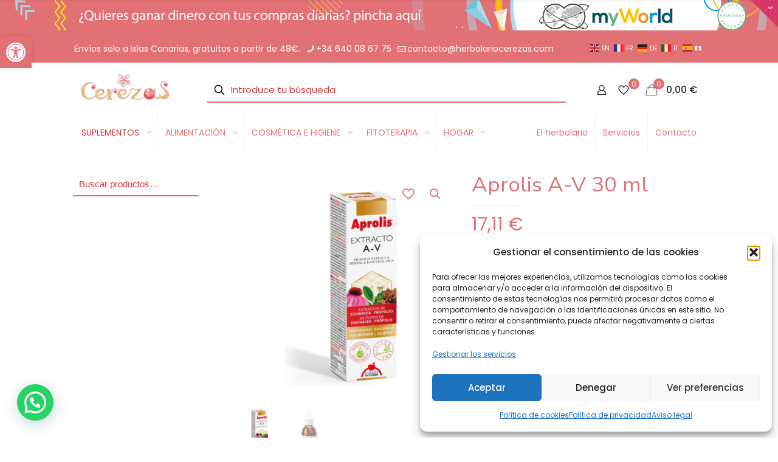

--- FILE ---
content_type: text/html; charset=UTF-8
request_url: https://herbolariocerezas.com/producto/aprolis-a-v-30-ml/
body_size: 50681
content:
<!DOCTYPE html>
<html lang="es" class="no-js " >

<head>

<meta charset="UTF-8" />
<meta name="description" content="Tu herbolario en Tuineje"/>
<link rel="alternate" hreflang="es-ES" href="https://herbolariocerezas.com/producto/aprolis-a-v-30-ml/"/>
<meta name='robots' content='index, follow, max-image-preview:large, max-snippet:-1, max-video-preview:-1' />
<meta name="format-detection" content="telephone=no">
<meta name="viewport" content="width=device-width, initial-scale=1, maximum-scale=1" />
<link rel="shortcut icon" href="https://herbolariocerezas.com/wp-content/uploads/2023/06/favicon.png" type="image/x-icon" />
<meta name="theme-color" content="#ffffff" media="(prefers-color-scheme: light)">
<meta name="theme-color" content="#ffffff" media="(prefers-color-scheme: dark)">

	<!-- This site is optimized with the Yoast SEO plugin v23.5 - https://yoast.com/wordpress/plugins/seo/ -->
	<title>Aprolis A-V 30 ml - Herbolario Cerezas</title>
	<link rel="canonical" href="https://herbolariocerezas.com/producto/aprolis-a-v-30-ml/" />
	<meta property="og:locale" content="es_ES" />
	<meta property="og:type" content="article" />
	<meta property="og:title" content="Aprolis A-V 30 ml - Herbolario Cerezas" />
	<meta property="og:description" content="Aprolis A-V se usa para combatir síntomas gripales o resfriado común, además de que refuerza el sistema inmune." />
	<meta property="og:url" content="https://herbolariocerezas.com/producto/aprolis-a-v-30-ml/" />
	<meta property="og:site_name" content="Herbolario Cerezas" />
	<meta property="article:modified_time" content="2024-04-30T12:59:58+00:00" />
	<meta property="og:image" content="https://herbolariocerezas.com/wp-content/uploads/2024/02/16119e5b2cd098186383ee698f418086.jpg" />
	<meta property="og:image:width" content="1500" />
	<meta property="og:image:height" content="1500" />
	<meta property="og:image:type" content="image/jpeg" />
	<meta name="twitter:card" content="summary_large_image" />
	<meta name="twitter:label1" content="Tiempo de lectura" />
	<meta name="twitter:data1" content="1 minuto" />
	<script type="application/ld+json" class="yoast-schema-graph">{"@context":"https://schema.org","@graph":[{"@type":"WebPage","@id":"https://herbolariocerezas.com/producto/aprolis-a-v-30-ml/","url":"https://herbolariocerezas.com/producto/aprolis-a-v-30-ml/","name":"Aprolis A-V 30 ml - Herbolario Cerezas","isPartOf":{"@id":"https://herbolariocerezas.com/#website"},"primaryImageOfPage":{"@id":"https://herbolariocerezas.com/producto/aprolis-a-v-30-ml/#primaryimage"},"image":{"@id":"https://herbolariocerezas.com/producto/aprolis-a-v-30-ml/#primaryimage"},"thumbnailUrl":"https://herbolariocerezas.com/wp-content/uploads/2024/02/16119e5b2cd098186383ee698f418086.jpg","datePublished":"2024-02-06T16:11:17+00:00","dateModified":"2024-04-30T12:59:58+00:00","breadcrumb":{"@id":"https://herbolariocerezas.com/producto/aprolis-a-v-30-ml/#breadcrumb"},"inLanguage":"es","potentialAction":[{"@type":"ReadAction","target":["https://herbolariocerezas.com/producto/aprolis-a-v-30-ml/"]}]},{"@type":"ImageObject","inLanguage":"es","@id":"https://herbolariocerezas.com/producto/aprolis-a-v-30-ml/#primaryimage","url":"https://herbolariocerezas.com/wp-content/uploads/2024/02/16119e5b2cd098186383ee698f418086.jpg","contentUrl":"https://herbolariocerezas.com/wp-content/uploads/2024/02/16119e5b2cd098186383ee698f418086.jpg","width":1500,"height":1500},{"@type":"BreadcrumbList","@id":"https://herbolariocerezas.com/producto/aprolis-a-v-30-ml/#breadcrumb","itemListElement":[{"@type":"ListItem","position":1,"name":"Portada","item":"https://herbolariocerezas.com/"},{"@type":"ListItem","position":2,"name":"Tienda","item":"https://herbolariocerezas.com/tienda-2/"},{"@type":"ListItem","position":3,"name":"Aprolis A-V 30 ml"}]},{"@type":"WebSite","@id":"https://herbolariocerezas.com/#website","url":"https://herbolariocerezas.com/","name":"Herbolario Cerezas","description":"","potentialAction":[{"@type":"SearchAction","target":{"@type":"EntryPoint","urlTemplate":"https://herbolariocerezas.com/?s={search_term_string}"},"query-input":{"@type":"PropertyValueSpecification","valueRequired":true,"valueName":"search_term_string"}}],"inLanguage":"es"}]}</script>
	<!-- / Yoast SEO plugin. -->


<link rel='dns-prefetch' href='//www.googletagmanager.com' />
<link rel='dns-prefetch' href='//fonts.googleapis.com' />
<link rel="alternate" type="application/rss+xml" title="Herbolario Cerezas &raquo; Feed" href="https://herbolariocerezas.com/feed/" />
<link rel="alternate" type="application/rss+xml" title="Herbolario Cerezas &raquo; Feed de los comentarios" href="https://herbolariocerezas.com/comments/feed/" />
<link rel="alternate" type="application/rss+xml" title="Herbolario Cerezas &raquo; Comentario Aprolis A-V 30 ml del feed" href="https://herbolariocerezas.com/producto/aprolis-a-v-30-ml/feed/" />
<link rel="alternate" title="oEmbed (JSON)" type="application/json+oembed" href="https://herbolariocerezas.com/wp-json/oembed/1.0/embed?url=https%3A%2F%2Fherbolariocerezas.com%2Fproducto%2Faprolis-a-v-30-ml%2F" />
<link rel="alternate" title="oEmbed (XML)" type="text/xml+oembed" href="https://herbolariocerezas.com/wp-json/oembed/1.0/embed?url=https%3A%2F%2Fherbolariocerezas.com%2Fproducto%2Faprolis-a-v-30-ml%2F&#038;format=xml" />
<style id='wp-img-auto-sizes-contain-inline-css' type='text/css'>
img:is([sizes=auto i],[sizes^="auto," i]){contain-intrinsic-size:3000px 1500px}
/*# sourceURL=wp-img-auto-sizes-contain-inline-css */
</style>
<style id='wp-emoji-styles-inline-css' type='text/css'>

	img.wp-smiley, img.emoji {
		display: inline !important;
		border: none !important;
		box-shadow: none !important;
		height: 1em !important;
		width: 1em !important;
		margin: 0 0.07em !important;
		vertical-align: -0.1em !important;
		background: none !important;
		padding: 0 !important;
	}
/*# sourceURL=wp-emoji-styles-inline-css */
</style>
<link rel='stylesheet' id='wp-block-library-css' href='https://herbolariocerezas.com/wp-includes/css/dist/block-library/style.min.css?ver=727e5b93e0a6d2e80098250479b4a1b8' type='text/css' media='all' />
<link rel='stylesheet' id='wc-blocks-style-css' href='https://herbolariocerezas.com/wp-content/plugins/woocommerce/assets/client/blocks/wc-blocks.css?ver=wc-10.4.3' type='text/css' media='all' />
<style id='global-styles-inline-css' type='text/css'>
:root{--wp--preset--aspect-ratio--square: 1;--wp--preset--aspect-ratio--4-3: 4/3;--wp--preset--aspect-ratio--3-4: 3/4;--wp--preset--aspect-ratio--3-2: 3/2;--wp--preset--aspect-ratio--2-3: 2/3;--wp--preset--aspect-ratio--16-9: 16/9;--wp--preset--aspect-ratio--9-16: 9/16;--wp--preset--color--black: #000000;--wp--preset--color--cyan-bluish-gray: #abb8c3;--wp--preset--color--white: #ffffff;--wp--preset--color--pale-pink: #f78da7;--wp--preset--color--vivid-red: #cf2e2e;--wp--preset--color--luminous-vivid-orange: #ff6900;--wp--preset--color--luminous-vivid-amber: #fcb900;--wp--preset--color--light-green-cyan: #7bdcb5;--wp--preset--color--vivid-green-cyan: #00d084;--wp--preset--color--pale-cyan-blue: #8ed1fc;--wp--preset--color--vivid-cyan-blue: #0693e3;--wp--preset--color--vivid-purple: #9b51e0;--wp--preset--gradient--vivid-cyan-blue-to-vivid-purple: linear-gradient(135deg,rgb(6,147,227) 0%,rgb(155,81,224) 100%);--wp--preset--gradient--light-green-cyan-to-vivid-green-cyan: linear-gradient(135deg,rgb(122,220,180) 0%,rgb(0,208,130) 100%);--wp--preset--gradient--luminous-vivid-amber-to-luminous-vivid-orange: linear-gradient(135deg,rgb(252,185,0) 0%,rgb(255,105,0) 100%);--wp--preset--gradient--luminous-vivid-orange-to-vivid-red: linear-gradient(135deg,rgb(255,105,0) 0%,rgb(207,46,46) 100%);--wp--preset--gradient--very-light-gray-to-cyan-bluish-gray: linear-gradient(135deg,rgb(238,238,238) 0%,rgb(169,184,195) 100%);--wp--preset--gradient--cool-to-warm-spectrum: linear-gradient(135deg,rgb(74,234,220) 0%,rgb(151,120,209) 20%,rgb(207,42,186) 40%,rgb(238,44,130) 60%,rgb(251,105,98) 80%,rgb(254,248,76) 100%);--wp--preset--gradient--blush-light-purple: linear-gradient(135deg,rgb(255,206,236) 0%,rgb(152,150,240) 100%);--wp--preset--gradient--blush-bordeaux: linear-gradient(135deg,rgb(254,205,165) 0%,rgb(254,45,45) 50%,rgb(107,0,62) 100%);--wp--preset--gradient--luminous-dusk: linear-gradient(135deg,rgb(255,203,112) 0%,rgb(199,81,192) 50%,rgb(65,88,208) 100%);--wp--preset--gradient--pale-ocean: linear-gradient(135deg,rgb(255,245,203) 0%,rgb(182,227,212) 50%,rgb(51,167,181) 100%);--wp--preset--gradient--electric-grass: linear-gradient(135deg,rgb(202,248,128) 0%,rgb(113,206,126) 100%);--wp--preset--gradient--midnight: linear-gradient(135deg,rgb(2,3,129) 0%,rgb(40,116,252) 100%);--wp--preset--font-size--small: 13px;--wp--preset--font-size--medium: 20px;--wp--preset--font-size--large: 36px;--wp--preset--font-size--x-large: 42px;--wp--preset--spacing--20: 0.44rem;--wp--preset--spacing--30: 0.67rem;--wp--preset--spacing--40: 1rem;--wp--preset--spacing--50: 1.5rem;--wp--preset--spacing--60: 2.25rem;--wp--preset--spacing--70: 3.38rem;--wp--preset--spacing--80: 5.06rem;--wp--preset--shadow--natural: 6px 6px 9px rgba(0, 0, 0, 0.2);--wp--preset--shadow--deep: 12px 12px 50px rgba(0, 0, 0, 0.4);--wp--preset--shadow--sharp: 6px 6px 0px rgba(0, 0, 0, 0.2);--wp--preset--shadow--outlined: 6px 6px 0px -3px rgb(255, 255, 255), 6px 6px rgb(0, 0, 0);--wp--preset--shadow--crisp: 6px 6px 0px rgb(0, 0, 0);}:where(.is-layout-flex){gap: 0.5em;}:where(.is-layout-grid){gap: 0.5em;}body .is-layout-flex{display: flex;}.is-layout-flex{flex-wrap: wrap;align-items: center;}.is-layout-flex > :is(*, div){margin: 0;}body .is-layout-grid{display: grid;}.is-layout-grid > :is(*, div){margin: 0;}:where(.wp-block-columns.is-layout-flex){gap: 2em;}:where(.wp-block-columns.is-layout-grid){gap: 2em;}:where(.wp-block-post-template.is-layout-flex){gap: 1.25em;}:where(.wp-block-post-template.is-layout-grid){gap: 1.25em;}.has-black-color{color: var(--wp--preset--color--black) !important;}.has-cyan-bluish-gray-color{color: var(--wp--preset--color--cyan-bluish-gray) !important;}.has-white-color{color: var(--wp--preset--color--white) !important;}.has-pale-pink-color{color: var(--wp--preset--color--pale-pink) !important;}.has-vivid-red-color{color: var(--wp--preset--color--vivid-red) !important;}.has-luminous-vivid-orange-color{color: var(--wp--preset--color--luminous-vivid-orange) !important;}.has-luminous-vivid-amber-color{color: var(--wp--preset--color--luminous-vivid-amber) !important;}.has-light-green-cyan-color{color: var(--wp--preset--color--light-green-cyan) !important;}.has-vivid-green-cyan-color{color: var(--wp--preset--color--vivid-green-cyan) !important;}.has-pale-cyan-blue-color{color: var(--wp--preset--color--pale-cyan-blue) !important;}.has-vivid-cyan-blue-color{color: var(--wp--preset--color--vivid-cyan-blue) !important;}.has-vivid-purple-color{color: var(--wp--preset--color--vivid-purple) !important;}.has-black-background-color{background-color: var(--wp--preset--color--black) !important;}.has-cyan-bluish-gray-background-color{background-color: var(--wp--preset--color--cyan-bluish-gray) !important;}.has-white-background-color{background-color: var(--wp--preset--color--white) !important;}.has-pale-pink-background-color{background-color: var(--wp--preset--color--pale-pink) !important;}.has-vivid-red-background-color{background-color: var(--wp--preset--color--vivid-red) !important;}.has-luminous-vivid-orange-background-color{background-color: var(--wp--preset--color--luminous-vivid-orange) !important;}.has-luminous-vivid-amber-background-color{background-color: var(--wp--preset--color--luminous-vivid-amber) !important;}.has-light-green-cyan-background-color{background-color: var(--wp--preset--color--light-green-cyan) !important;}.has-vivid-green-cyan-background-color{background-color: var(--wp--preset--color--vivid-green-cyan) !important;}.has-pale-cyan-blue-background-color{background-color: var(--wp--preset--color--pale-cyan-blue) !important;}.has-vivid-cyan-blue-background-color{background-color: var(--wp--preset--color--vivid-cyan-blue) !important;}.has-vivid-purple-background-color{background-color: var(--wp--preset--color--vivid-purple) !important;}.has-black-border-color{border-color: var(--wp--preset--color--black) !important;}.has-cyan-bluish-gray-border-color{border-color: var(--wp--preset--color--cyan-bluish-gray) !important;}.has-white-border-color{border-color: var(--wp--preset--color--white) !important;}.has-pale-pink-border-color{border-color: var(--wp--preset--color--pale-pink) !important;}.has-vivid-red-border-color{border-color: var(--wp--preset--color--vivid-red) !important;}.has-luminous-vivid-orange-border-color{border-color: var(--wp--preset--color--luminous-vivid-orange) !important;}.has-luminous-vivid-amber-border-color{border-color: var(--wp--preset--color--luminous-vivid-amber) !important;}.has-light-green-cyan-border-color{border-color: var(--wp--preset--color--light-green-cyan) !important;}.has-vivid-green-cyan-border-color{border-color: var(--wp--preset--color--vivid-green-cyan) !important;}.has-pale-cyan-blue-border-color{border-color: var(--wp--preset--color--pale-cyan-blue) !important;}.has-vivid-cyan-blue-border-color{border-color: var(--wp--preset--color--vivid-cyan-blue) !important;}.has-vivid-purple-border-color{border-color: var(--wp--preset--color--vivid-purple) !important;}.has-vivid-cyan-blue-to-vivid-purple-gradient-background{background: var(--wp--preset--gradient--vivid-cyan-blue-to-vivid-purple) !important;}.has-light-green-cyan-to-vivid-green-cyan-gradient-background{background: var(--wp--preset--gradient--light-green-cyan-to-vivid-green-cyan) !important;}.has-luminous-vivid-amber-to-luminous-vivid-orange-gradient-background{background: var(--wp--preset--gradient--luminous-vivid-amber-to-luminous-vivid-orange) !important;}.has-luminous-vivid-orange-to-vivid-red-gradient-background{background: var(--wp--preset--gradient--luminous-vivid-orange-to-vivid-red) !important;}.has-very-light-gray-to-cyan-bluish-gray-gradient-background{background: var(--wp--preset--gradient--very-light-gray-to-cyan-bluish-gray) !important;}.has-cool-to-warm-spectrum-gradient-background{background: var(--wp--preset--gradient--cool-to-warm-spectrum) !important;}.has-blush-light-purple-gradient-background{background: var(--wp--preset--gradient--blush-light-purple) !important;}.has-blush-bordeaux-gradient-background{background: var(--wp--preset--gradient--blush-bordeaux) !important;}.has-luminous-dusk-gradient-background{background: var(--wp--preset--gradient--luminous-dusk) !important;}.has-pale-ocean-gradient-background{background: var(--wp--preset--gradient--pale-ocean) !important;}.has-electric-grass-gradient-background{background: var(--wp--preset--gradient--electric-grass) !important;}.has-midnight-gradient-background{background: var(--wp--preset--gradient--midnight) !important;}.has-small-font-size{font-size: var(--wp--preset--font-size--small) !important;}.has-medium-font-size{font-size: var(--wp--preset--font-size--medium) !important;}.has-large-font-size{font-size: var(--wp--preset--font-size--large) !important;}.has-x-large-font-size{font-size: var(--wp--preset--font-size--x-large) !important;}
/*# sourceURL=global-styles-inline-css */
</style>

<style id='classic-theme-styles-inline-css' type='text/css'>
/*! This file is auto-generated */
.wp-block-button__link{color:#fff;background-color:#32373c;border-radius:9999px;box-shadow:none;text-decoration:none;padding:calc(.667em + 2px) calc(1.333em + 2px);font-size:1.125em}.wp-block-file__button{background:#32373c;color:#fff;text-decoration:none}
/*# sourceURL=/wp-includes/css/classic-themes.min.css */
</style>
<link rel='stylesheet' id='contact-form-7-css' href='https://herbolariocerezas.com/wp-content/plugins/contact-form-7/includes/css/styles.css?ver=6.1.4' type='text/css' media='all' />
<link rel='stylesheet' id='photoswipe-css' href='https://herbolariocerezas.com/wp-content/plugins/woocommerce/assets/css/photoswipe/photoswipe.min.css?ver=10.4.3' type='text/css' media='all' />
<link rel='stylesheet' id='photoswipe-default-skin-css' href='https://herbolariocerezas.com/wp-content/plugins/woocommerce/assets/css/photoswipe/default-skin/default-skin.min.css?ver=10.4.3' type='text/css' media='all' />
<link rel='stylesheet' id='woocommerce-layout-css' href='https://herbolariocerezas.com/wp-content/plugins/woocommerce/assets/css/woocommerce-layout.css?ver=10.4.3' type='text/css' media='all' />
<link rel='stylesheet' id='woocommerce-smallscreen-css' href='https://herbolariocerezas.com/wp-content/plugins/woocommerce/assets/css/woocommerce-smallscreen.css?ver=10.4.3' type='text/css' media='only screen and (max-width: 768px)' />
<link rel='stylesheet' id='woocommerce-general-css' href='https://herbolariocerezas.com/wp-content/plugins/woocommerce/assets/css/woocommerce.css?ver=10.4.3' type='text/css' media='all' />
<style id='woocommerce-inline-inline-css' type='text/css'>
.woocommerce form .form-row .required { visibility: visible; }
/*# sourceURL=woocommerce-inline-inline-css */
</style>
<link rel='stylesheet' id='cmplz-general-css' href='https://herbolariocerezas.com/wp-content/plugins/complianz-gdpr/assets/css/cookieblocker.min.css?ver=1765947717' type='text/css' media='all' />
<link rel='stylesheet' id='pojo-a11y-css' href='https://herbolariocerezas.com/wp-content/plugins/pojo-accessibility/modules/legacy/assets/css/style.min.css?ver=1.0.0' type='text/css' media='all' />
<link rel='stylesheet' id='mfn-be-css' href='https://herbolariocerezas.com/wp-content/themes/betheme/css/be.css?ver=27.2.7' type='text/css' media='all' />
<link rel='stylesheet' id='mfn-animations-css' href='https://herbolariocerezas.com/wp-content/themes/betheme/assets/animations/animations.min.css?ver=27.2.7' type='text/css' media='all' />
<link rel='stylesheet' id='mfn-font-awesome-css' href='https://herbolariocerezas.com/wp-content/themes/betheme/fonts/fontawesome/fontawesome.css?ver=27.2.7' type='text/css' media='all' />
<link rel='stylesheet' id='mfn-jplayer-css' href='https://herbolariocerezas.com/wp-content/themes/betheme/assets/jplayer/css/jplayer.blue.monday.min.css?ver=27.2.7' type='text/css' media='all' />
<link rel='stylesheet' id='mfn-responsive-css' href='https://herbolariocerezas.com/wp-content/themes/betheme/css/responsive.css?ver=27.2.7' type='text/css' media='all' />
<link rel='stylesheet' id='mfn-fonts-css' href='https://fonts.googleapis.com/css?family=Poppins%3A1%2C300%2C400%2C400italic%2C500%2C700%2C700italic%7CNunito+Sans%3A1%2C300%2C400%2C400italic%2C500%2C700%2C700italic&#038;display=swap&#038;ver=6.9' type='text/css' media='all' />
<link rel='stylesheet' id='mfn-woo-css' href='https://herbolariocerezas.com/wp-content/themes/betheme/css/woocommerce.css?ver=27.2.7' type='text/css' media='all' />
<style id='mfn-dynamic-inline-css' type='text/css'>
#Footer{background-image:url(https://herbolariocerezas.com/wp-content/uploads/2023/11/pequenas-ramas-flores-rosadas-hermosas-scaled-e1700048623518.jpg#1033);background-repeat:no-repeat;background-position:center bottom;background-size:cover}
html{background-color:#ffffff}#Wrapper,#Content,.mfn-popup .mfn-popup-content,.mfn-off-canvas-sidebar .mfn-off-canvas-content-wrapper,.mfn-cart-holder,.mfn-header-login,#Top_bar .search_wrapper,#Top_bar .top_bar_right .mfn-live-search-box,.column_livesearch .mfn-live-search-wrapper,.column_livesearch .mfn-live-search-box{background-color:#ffffff}.layout-boxed.mfn-bebuilder-header.mfn-ui #Wrapper .mfn-only-sample-content{background-color:#ffffff}body:not(.template-slider) #Header{min-height:0px}body.header-below:not(.template-slider) #Header{padding-top:0px}#Footer .widgets_wrapper{padding:70px 0}.has-search-overlay.search-overlay-opened #search-overlay{background-color:rgba(0,0,0,0.6)}body,button,span.date_label,.timeline_items li h3 span,input[type="submit"],input[type="reset"],input[type="button"],input[type="date"],input[type="text"],input[type="password"],input[type="tel"],input[type="email"],textarea,select,.offer_li .title h3,.mfn-menu-item-megamenu{font-family:"Poppins",-apple-system,BlinkMacSystemFont,"Segoe UI",Roboto,Oxygen-Sans,Ubuntu,Cantarell,"Helvetica Neue",sans-serif}#menu > ul > li > a,a.action_button,#overlay-menu ul li a{font-family:"Poppins",-apple-system,BlinkMacSystemFont,"Segoe UI",Roboto,Oxygen-Sans,Ubuntu,Cantarell,"Helvetica Neue",sans-serif}#Subheader .title{font-family:"Nunito Sans",-apple-system,BlinkMacSystemFont,"Segoe UI",Roboto,Oxygen-Sans,Ubuntu,Cantarell,"Helvetica Neue",sans-serif}h1,h2,h3,h4,.text-logo #logo{font-family:"Nunito Sans",-apple-system,BlinkMacSystemFont,"Segoe UI",Roboto,Oxygen-Sans,Ubuntu,Cantarell,"Helvetica Neue",sans-serif}h5,h6{font-family:"Nunito Sans",-apple-system,BlinkMacSystemFont,"Segoe UI",Roboto,Oxygen-Sans,Ubuntu,Cantarell,"Helvetica Neue",sans-serif}blockquote{font-family:"Poppins",-apple-system,BlinkMacSystemFont,"Segoe UI",Roboto,Oxygen-Sans,Ubuntu,Cantarell,"Helvetica Neue",sans-serif}.chart_box .chart .num,.counter .desc_wrapper .number-wrapper,.how_it_works .image .number,.pricing-box .plan-header .price,.quick_fact .number-wrapper,.woocommerce .product div.entry-summary .price{font-family:"Poppins",-apple-system,BlinkMacSystemFont,"Segoe UI",Roboto,Oxygen-Sans,Ubuntu,Cantarell,"Helvetica Neue",sans-serif}body,.mfn-menu-item-megamenu{font-size:14px;line-height:25px;font-weight:400;letter-spacing:0px}.big{font-size:14px;line-height:24px;font-weight:300;letter-spacing:3px}#menu > ul > li > a,a.action_button,#overlay-menu ul li a{font-size:14px;font-weight:400;letter-spacing:0px}#overlay-menu ul li a{line-height:21px}#Subheader .title{font-size:72px;line-height:82px;font-weight:300;letter-spacing:0px}h1,.text-logo #logo{font-size:60px;line-height:70px;font-weight:400;letter-spacing:0px}h2{font-size:48px;line-height:50px;font-weight:300;letter-spacing:0px}h3,.woocommerce ul.products li.product h3,.woocommerce #customer_login h2{font-size:27px;line-height:37px;font-weight:400;letter-spacing:0px}h4,.woocommerce .woocommerce-order-details__title,.woocommerce .wc-bacs-bank-details-heading,.woocommerce .woocommerce-customer-details h2{font-size:18px;line-height:25px;font-weight:600;letter-spacing:0px}h5{font-size:37px;line-height:46px;font-weight:400;letter-spacing:0px}h6{font-size:14px;line-height:25px;font-weight:400;letter-spacing:0px}#Intro .intro-title{font-size:70px;line-height:70px;font-weight:400;letter-spacing:0px}@media only screen and (min-width:768px) and (max-width:959px){body,.mfn-menu-item-megamenu{font-size:13px;line-height:21px;font-weight:400;letter-spacing:0px}.big{font-size:13px;line-height:20px;font-weight:300;letter-spacing:3px}#menu > ul > li > a,a.action_button,#overlay-menu ul li a{font-size:13px;font-weight:400;letter-spacing:0px}#overlay-menu ul li a{line-height:19.5px}#Subheader .title{font-size:61px;line-height:70px;font-weight:300;letter-spacing:0px}h1,.text-logo #logo{font-size:51px;line-height:60px;font-weight:400;letter-spacing:0px}h2{font-size:41px;line-height:43px;font-weight:300;letter-spacing:0px}h3,.woocommerce ul.products li.product h3,.woocommerce #customer_login h2{font-size:23px;line-height:31px;font-weight:400;letter-spacing:0px}h4,.woocommerce .woocommerce-order-details__title,.woocommerce .wc-bacs-bank-details-heading,.woocommerce .woocommerce-customer-details h2{font-size:15px;line-height:21px;font-weight:600;letter-spacing:0px}h5{font-size:31px;line-height:39px;font-weight:400;letter-spacing:0px}h6{font-size:13px;line-height:21px;font-weight:400;letter-spacing:0px}#Intro .intro-title{font-size:60px;line-height:60px;font-weight:400;letter-spacing:0px}blockquote{font-size:15px}.chart_box .chart .num{font-size:45px;line-height:45px}.counter .desc_wrapper .number-wrapper{font-size:45px;line-height:45px}.counter .desc_wrapper .title{font-size:14px;line-height:18px}.faq .question .title{font-size:14px}.fancy_heading .title{font-size:38px;line-height:38px}.offer .offer_li .desc_wrapper .title h3{font-size:32px;line-height:32px}.offer_thumb_ul li.offer_thumb_li .desc_wrapper .title h3{font-size:32px;line-height:32px}.pricing-box .plan-header h2{font-size:27px;line-height:27px}.pricing-box .plan-header .price > span{font-size:40px;line-height:40px}.pricing-box .plan-header .price sup.currency{font-size:18px;line-height:18px}.pricing-box .plan-header .price sup.period{font-size:14px;line-height:14px}.quick_fact .number-wrapper{font-size:80px;line-height:80px}.trailer_box .desc h2{font-size:27px;line-height:27px}.widget > h3{font-size:17px;line-height:20px}}@media only screen and (min-width:480px) and (max-width:767px){body,.mfn-menu-item-megamenu{font-size:13px;line-height:19px;font-weight:400;letter-spacing:0px}.big{font-size:13px;line-height:19px;font-weight:300;letter-spacing:2px}#menu > ul > li > a,a.action_button,#overlay-menu ul li a{font-size:13px;font-weight:400;letter-spacing:0px}#overlay-menu ul li a{line-height:19.5px}#Subheader .title{font-size:54px;line-height:62px;font-weight:300;letter-spacing:0px}h1,.text-logo #logo{font-size:45px;line-height:53px;font-weight:400;letter-spacing:0px}h2{font-size:36px;line-height:38px;font-weight:300;letter-spacing:0px}h3,.woocommerce ul.products li.product h3,.woocommerce #customer_login h2{font-size:20px;line-height:28px;font-weight:400;letter-spacing:0px}h4,.woocommerce .woocommerce-order-details__title,.woocommerce .wc-bacs-bank-details-heading,.woocommerce .woocommerce-customer-details h2{font-size:14px;line-height:19px;font-weight:600;letter-spacing:0px}h5{font-size:28px;line-height:35px;font-weight:400;letter-spacing:0px}h6{font-size:13px;line-height:19px;font-weight:400;letter-spacing:0px}#Intro .intro-title{font-size:53px;line-height:53px;font-weight:400;letter-spacing:0px}blockquote{font-size:14px}.chart_box .chart .num{font-size:40px;line-height:40px}.counter .desc_wrapper .number-wrapper{font-size:40px;line-height:40px}.counter .desc_wrapper .title{font-size:13px;line-height:16px}.faq .question .title{font-size:13px}.fancy_heading .title{font-size:34px;line-height:34px}.offer .offer_li .desc_wrapper .title h3{font-size:28px;line-height:28px}.offer_thumb_ul li.offer_thumb_li .desc_wrapper .title h3{font-size:28px;line-height:28px}.pricing-box .plan-header h2{font-size:24px;line-height:24px}.pricing-box .plan-header .price > span{font-size:34px;line-height:34px}.pricing-box .plan-header .price sup.currency{font-size:16px;line-height:16px}.pricing-box .plan-header .price sup.period{font-size:13px;line-height:13px}.quick_fact .number-wrapper{font-size:70px;line-height:70px}.trailer_box .desc h2{font-size:24px;line-height:24px}.widget > h3{font-size:16px;line-height:19px}}@media only screen and (max-width:479px){body,.mfn-menu-item-megamenu{font-size:13px;line-height:19px;font-weight:400;letter-spacing:0px}.big{font-size:13px;line-height:19px;font-weight:300;letter-spacing:2px}#menu > ul > li > a,a.action_button,#overlay-menu ul li a{font-size:13px;font-weight:400;letter-spacing:0px}#overlay-menu ul li a{line-height:19.5px}#Subheader .title{font-size:43px;line-height:49px;font-weight:300;letter-spacing:0px}h1,.text-logo #logo{font-size:36px;line-height:42px;font-weight:400;letter-spacing:0px}h2{font-size:29px;line-height:30px;font-weight:300;letter-spacing:0px}h3,.woocommerce ul.products li.product h3,.woocommerce #customer_login h2{font-size:16px;line-height:22px;font-weight:400;letter-spacing:0px}h4,.woocommerce .woocommerce-order-details__title,.woocommerce .wc-bacs-bank-details-heading,.woocommerce .woocommerce-customer-details h2{font-size:13px;line-height:19px;font-weight:600;letter-spacing:0px}h5{font-size:22px;line-height:28px;font-weight:400;letter-spacing:0px}h6{font-size:13px;line-height:19px;font-weight:400;letter-spacing:0px}#Intro .intro-title{font-size:42px;line-height:42px;font-weight:400;letter-spacing:0px}blockquote{font-size:13px}.chart_box .chart .num{font-size:35px;line-height:35px}.counter .desc_wrapper .number-wrapper{font-size:35px;line-height:35px}.counter .desc_wrapper .title{font-size:13px;line-height:26px}.faq .question .title{font-size:13px}.fancy_heading .title{font-size:30px;line-height:30px}.offer .offer_li .desc_wrapper .title h3{font-size:26px;line-height:26px}.offer_thumb_ul li.offer_thumb_li .desc_wrapper .title h3{font-size:26px;line-height:26px}.pricing-box .plan-header h2{font-size:21px;line-height:21px}.pricing-box .plan-header .price > span{font-size:32px;line-height:32px}.pricing-box .plan-header .price sup.currency{font-size:14px;line-height:14px}.pricing-box .plan-header .price sup.period{font-size:13px;line-height:13px}.quick_fact .number-wrapper{font-size:60px;line-height:60px}.trailer_box .desc h2{font-size:21px;line-height:21px}.widget > h3{font-size:15px;line-height:18px}}.with_aside .sidebar.columns{width:23%}.with_aside .sections_group{width:77%}.aside_both .sidebar.columns{width:18%}.aside_both .sidebar.sidebar-1{margin-left:-82%}.aside_both .sections_group{width:64%;margin-left:18%}@media only screen and (min-width:1240px){#Wrapper,.with_aside .content_wrapper{max-width:1080px}body.layout-boxed.mfn-header-scrolled .mfn-header-tmpl.mfn-sticky-layout-width{max-width:1080px;left:0;right:0;margin-left:auto;margin-right:auto}body.layout-boxed:not(.mfn-header-scrolled) .mfn-header-tmpl.mfn-header-layout-width,body.layout-boxed .mfn-header-tmpl.mfn-header-layout-width:not(.mfn-hasSticky){max-width:1080px;left:0;right:0;margin-left:auto;margin-right:auto}body.layout-boxed.mfn-bebuilder-header.mfn-ui .mfn-only-sample-content{max-width:1080px;margin-left:auto;margin-right:auto}.section_wrapper,.container{max-width:1060px}.layout-boxed.header-boxed #Top_bar.is-sticky{max-width:1080px}}@media only screen and (max-width:767px){.content_wrapper .section_wrapper,.container,.four.columns .widget-area{max-width:550px !important}}  .button-default .button,.button-flat .button,.button-round .button{background-color:#e27175;color:#ffffff}.button-stroke .button{border-color:#e27175;color:#ffffff}.button-stroke .button:hover{background-color:#e27175;color:#fff}.button-default .button_theme,.button-default button,.button-default input[type="button"],.button-default input[type="reset"],.button-default input[type="submit"],.button-flat .button_theme,.button-flat button,.button-flat input[type="button"],.button-flat input[type="reset"],.button-flat input[type="submit"],.button-round .button_theme,.button-round button,.button-round input[type="button"],.button-round input[type="reset"],.button-round input[type="submit"],.woocommerce #respond input#submit,.woocommerce a.button:not(.default),.woocommerce button.button,.woocommerce input.button,.woocommerce #respond input#submit:hover,.woocommerce a.button:hover,.woocommerce button.button:hover,.woocommerce input.button:hover{color:#ffffff}.button-default #respond input#submit.alt.disabled,.button-default #respond input#submit.alt.disabled:hover,.button-default #respond input#submit.alt:disabled,.button-default #respond input#submit.alt:disabled:hover,.button-default #respond input#submit.alt:disabled[disabled],.button-default #respond input#submit.alt:disabled[disabled]:hover,.button-default a.button.alt.disabled,.button-default a.button.alt.disabled:hover,.button-default a.button.alt:disabled,.button-default a.button.alt:disabled:hover,.button-default a.button.alt:disabled[disabled],.button-default a.button.alt:disabled[disabled]:hover,.button-default button.button.alt.disabled,.button-default button.button.alt.disabled:hover,.button-default button.button.alt:disabled,.button-default button.button.alt:disabled:hover,.button-default button.button.alt:disabled[disabled],.button-default button.button.alt:disabled[disabled]:hover,.button-default input.button.alt.disabled,.button-default input.button.alt.disabled:hover,.button-default input.button.alt:disabled,.button-default input.button.alt:disabled:hover,.button-default input.button.alt:disabled[disabled],.button-default input.button.alt:disabled[disabled]:hover,.button-default #respond input#submit.alt,.button-default a.button.alt,.button-default button.button.alt,.button-default input.button.alt,.button-default #respond input#submit.alt:hover,.button-default a.button.alt:hover,.button-default button.button.alt:hover,.button-default input.button.alt:hover,.button-flat #respond input#submit.alt.disabled,.button-flat #respond input#submit.alt.disabled:hover,.button-flat #respond input#submit.alt:disabled,.button-flat #respond input#submit.alt:disabled:hover,.button-flat #respond input#submit.alt:disabled[disabled],.button-flat #respond input#submit.alt:disabled[disabled]:hover,.button-flat a.button.alt.disabled,.button-flat a.button.alt.disabled:hover,.button-flat a.button.alt:disabled,.button-flat a.button.alt:disabled:hover,.button-flat a.button.alt:disabled[disabled],.button-flat a.button.alt:disabled[disabled]:hover,.button-flat button.button.alt.disabled,.button-flat button.button.alt.disabled:hover,.button-flat button.button.alt:disabled,.button-flat button.button.alt:disabled:hover,.button-flat button.button.alt:disabled[disabled],.button-flat button.button.alt:disabled[disabled]:hover,.button-flat input.button.alt.disabled,.button-flat input.button.alt.disabled:hover,.button-flat input.button.alt:disabled,.button-flat input.button.alt:disabled:hover,.button-flat input.button.alt:disabled[disabled],.button-flat input.button.alt:disabled[disabled]:hover,.button-flat #respond input#submit.alt,.button-flat a.button.alt,.button-flat button.button.alt,.button-flat input.button.alt,.button-flat #respond input#submit.alt:hover,.button-flat a.button.alt:hover,.button-flat button.button.alt:hover,.button-flat input.button.alt:hover,.button-round #respond input#submit.alt.disabled,.button-round #respond input#submit.alt.disabled:hover,.button-round #respond input#submit.alt:disabled,.button-round #respond input#submit.alt:disabled:hover,.button-round #respond input#submit.alt:disabled[disabled],.button-round #respond input#submit.alt:disabled[disabled]:hover,.button-round a.button.alt.disabled,.button-round a.button.alt.disabled:hover,.button-round a.button.alt:disabled,.button-round a.button.alt:disabled:hover,.button-round a.button.alt:disabled[disabled],.button-round a.button.alt:disabled[disabled]:hover,.button-round button.button.alt.disabled,.button-round button.button.alt.disabled:hover,.button-round button.button.alt:disabled,.button-round button.button.alt:disabled:hover,.button-round button.button.alt:disabled[disabled],.button-round button.button.alt:disabled[disabled]:hover,.button-round input.button.alt.disabled,.button-round input.button.alt.disabled:hover,.button-round input.button.alt:disabled,.button-round input.button.alt:disabled:hover,.button-round input.button.alt:disabled[disabled],.button-round input.button.alt:disabled[disabled]:hover,.button-round #respond input#submit.alt,.button-round a.button.alt,.button-round button.button.alt,.button-round input.button.alt,.button-round #respond input#submit.alt:hover,.button-round a.button.alt:hover,.button-round button.button.alt:hover,.button-round input.button.alt:hover{background-color:#e27175;color:#ffffff}.button-stroke.woocommerce a.button:not(.default),.button-stroke .woocommerce a.button:not(.default),.button-stroke #respond input#submit.alt.disabled,.button-stroke #respond input#submit.alt.disabled:hover,.button-stroke #respond input#submit.alt:disabled,.button-stroke #respond input#submit.alt:disabled:hover,.button-stroke #respond input#submit.alt:disabled[disabled],.button-stroke #respond input#submit.alt:disabled[disabled]:hover,.button-stroke a.button.alt.disabled,.button-stroke a.button.alt.disabled:hover,.button-stroke a.button.alt:disabled,.button-stroke a.button.alt:disabled:hover,.button-stroke a.button.alt:disabled[disabled],.button-stroke a.button.alt:disabled[disabled]:hover,.button-stroke button.button.alt.disabled,.button-stroke button.button.alt.disabled:hover,.button-stroke button.button.alt:disabled,.button-stroke button.button.alt:disabled:hover,.button-stroke button.button.alt:disabled[disabled],.button-stroke button.button.alt:disabled[disabled]:hover,.button-stroke input.button.alt.disabled,.button-stroke input.button.alt.disabled:hover,.button-stroke input.button.alt:disabled,.button-stroke input.button.alt:disabled:hover,.button-stroke input.button.alt:disabled[disabled],.button-stroke input.button.alt:disabled[disabled]:hover,.button-stroke #respond input#submit.alt,.button-stroke a.button.alt,.button-stroke button.button.alt,.button-stroke input.button.alt{border-color:#e27175;background:none;color:#e27175}.button-stroke.woocommerce a.button:not(.default):hover,.button-stroke .woocommerce a.button:not(.default):hover,.button-stroke #respond input#submit.alt:hover,.button-stroke a.button.alt:hover,.button-stroke button.button.alt:hover,.button-stroke input.button.alt:hover,.button-stroke a.action_button:hover{background-color:#e27175;color:#ffffff}.action_button,.action_button:hover{background-color:#e27175;color:#ffffff}.button-stroke a.action_button{border-color:#e27175}.footer_button{color:#e27175!important;background-color:transparent;box-shadow:none!important}.footer_button:after{display:none!important}.button-custom.woocommerce .button,.button-custom .button,.button-custom .action_button,.button-custom .footer_button,.button-custom button,.button-custom button.button,.button-custom input[type="button"],.button-custom input[type="reset"],.button-custom input[type="submit"],.button-custom .woocommerce #respond input#submit,.button-custom .woocommerce a.button,.button-custom .woocommerce button.button,.button-custom .woocommerce input.button,.button-custom:where(body:not(.woocommerce-block-theme-has-button-styles)) .woocommerce button.button:disabled[disabled]{font-family:Roboto;font-size:14px;line-height:14px;font-weight:400;letter-spacing:0px;padding:12px 20px 12px 20px;border-width:0px;border-radius:0px}body.button-custom .button{color:#626262;background-color:#dbdddf;border-color:transparent}body.button-custom .button:hover{color:#626262;background-color:#d3d3d3;border-color:transparent}body .button-custom .button_theme,body.button-custom .button_theme,.button-custom button,.button-custom input[type="button"],.button-custom input[type="reset"],.button-custom input[type="submit"],.button-custom .woocommerce #respond input#submit,body.button-custom.woocommerce a.button:not(.default),.button-custom .woocommerce button.button,.button-custom .woocommerce input.button,.button-custom .woocommerce a.button_theme:not(.default){color:#ffffff;background-color:#0095eb;border-color:transparent;box-shadow:unset}body .button-custom .button_theme:hover,body.button-custom .button_theme:hover,.button-custom button:hover,.button-custom input[type="button"]:hover,.button-custom input[type="reset"]:hover,.button-custom input[type="submit"]:hover,.button-custom .woocommerce #respond input#submit:hover,body.button-custom.woocommerce a.button:not(.default):hover,.button-custom .woocommerce button.button:hover,.button-custom .woocommerce input.button:hover,.button-custom .woocommerce a.button_theme:not(.default):hover{color:#ffffff;background-color:#007cc3;border-color:transparent}body.button-custom .action_button{color:#626262;background-color:#dbdddf;border-color:transparent;box-shadow:unset}body.button-custom .action_button:hover{color:#626262;background-color:#d3d3d3;border-color:transparent}.button-custom #respond input#submit.alt.disabled,.button-custom #respond input#submit.alt.disabled:hover,.button-custom #respond input#submit.alt:disabled,.button-custom #respond input#submit.alt:disabled:hover,.button-custom #respond input#submit.alt:disabled[disabled],.button-custom #respond input#submit.alt:disabled[disabled]:hover,.button-custom a.button.alt.disabled,.button-custom a.button.alt.disabled:hover,.button-custom a.button.alt:disabled,.button-custom a.button.alt:disabled:hover,.button-custom a.button.alt:disabled[disabled],.button-custom a.button.alt:disabled[disabled]:hover,.button-custom button.button.alt.disabled,.button-custom button.button.alt.disabled:hover,.button-custom button.button.alt:disabled,.button-custom button.button.alt:disabled:hover,.button-custom button.button.alt:disabled[disabled],.button-custom button.button.alt:disabled[disabled]:hover,.button-custom input.button.alt.disabled,.button-custom input.button.alt.disabled:hover,.button-custom input.button.alt:disabled,.button-custom input.button.alt:disabled:hover,.button-custom input.button.alt:disabled[disabled],.button-custom input.button.alt:disabled[disabled]:hover,.button-custom #respond input#submit.alt,.button-custom a.button.alt,.button-custom button.button.alt,.button-custom input.button.alt{line-height:14px;padding:12px 20px 12px 20px;color:#ffffff;background-color:#0095eb;font-family:Roboto;font-size:14px;font-weight:400;letter-spacing:0px;border-width:0px;border-radius:0px}.button-custom #respond input#submit.alt:hover,.button-custom a.button.alt:hover,.button-custom button.button.alt:hover,.button-custom input.button.alt:hover,.button-custom a.action_button:hover{color:#ffffff;background-color:#007cc3}#Top_bar #logo,.header-fixed #Top_bar #logo,.header-plain #Top_bar #logo,.header-transparent #Top_bar #logo{height:60px;line-height:60px;padding:15px 0}.logo-overflow #Top_bar:not(.is-sticky) .logo{height:90px}#Top_bar .menu > li > a{padding:15px 0}.menu-highlight:not(.header-creative) #Top_bar .menu > li > a{margin:20px 0}.header-plain:not(.menu-highlight) #Top_bar .menu > li > a span:not(.description){line-height:90px}.header-fixed #Top_bar .menu > li > a{padding:30px 0}@media only screen and (max-width:767px){.mobile-header-mini #Top_bar #logo{height:50px!important;line-height:50px!important;margin:5px 0}}#Top_bar #logo img.svg{width:100px}.image_frame,.wp-caption{border-width:0px}.alert{border-radius:0px}#Top_bar .top_bar_right .top-bar-right-input input{width:200px}.mfn-live-search-box .mfn-live-search-list{max-height:300px}input[type="date"],input[type="email"],input[type="number"],input[type="password"],input[type="search"],input[type="tel"],input[type="text"],input[type="url"],select,textarea,.woocommerce .quantity input.qty{border-width:0 0 2px 0;box-shadow:unset;resize:none}.select2-container--default .select2-selection--single,.select2-dropdown,.select2-container--default.select2-container--open .select2-selection--single{border-width:0 0 2px 0}#Side_slide{right:-250px;width:250px}#Side_slide.left{left:-250px}.blog-teaser li .desc-wrapper .desc{background-position-y:-1px}@media only screen and ( max-width:767px ){}@media only screen and (min-width:1240px){body:not(.header-simple) #Top_bar #menu{display:block!important}.tr-menu #Top_bar #menu{background:none!important}#Top_bar .menu > li > ul.mfn-megamenu > li{float:left}#Top_bar .menu > li > ul.mfn-megamenu > li.mfn-megamenu-cols-1{width:100%}#Top_bar .menu > li > ul.mfn-megamenu > li.mfn-megamenu-cols-2{width:50%}#Top_bar .menu > li > ul.mfn-megamenu > li.mfn-megamenu-cols-3{width:33.33%}#Top_bar .menu > li > ul.mfn-megamenu > li.mfn-megamenu-cols-4{width:25%}#Top_bar .menu > li > ul.mfn-megamenu > li.mfn-megamenu-cols-5{width:20%}#Top_bar .menu > li > ul.mfn-megamenu > li.mfn-megamenu-cols-6{width:16.66%}#Top_bar .menu > li > ul.mfn-megamenu > li > ul{display:block!important;position:inherit;left:auto;top:auto;border-width:0 1px 0 0}#Top_bar .menu > li > ul.mfn-megamenu > li:last-child > ul{border:0}#Top_bar .menu > li > ul.mfn-megamenu > li > ul li{width:auto}#Top_bar .menu > li > ul.mfn-megamenu a.mfn-megamenu-title{text-transform:uppercase;font-weight:400;background:none}#Top_bar .menu > li > ul.mfn-megamenu a .menu-arrow{display:none}.menuo-right #Top_bar .menu > li > ul.mfn-megamenu{left:0;width:98%!important;margin:0 1%;padding:20px 0}.menuo-right #Top_bar .menu > li > ul.mfn-megamenu-bg{box-sizing:border-box}#Top_bar .menu > li > ul.mfn-megamenu-bg{padding:20px 166px 20px 20px;background-repeat:no-repeat;background-position:right bottom}.rtl #Top_bar .menu > li > ul.mfn-megamenu-bg{padding-left:166px;padding-right:20px;background-position:left bottom}#Top_bar .menu > li > ul.mfn-megamenu-bg > li{background:none}#Top_bar .menu > li > ul.mfn-megamenu-bg > li a{border:none}#Top_bar .menu > li > ul.mfn-megamenu-bg > li > ul{background:none!important;-webkit-box-shadow:0 0 0 0;-moz-box-shadow:0 0 0 0;box-shadow:0 0 0 0}.mm-vertical #Top_bar .container{position:relative}.mm-vertical #Top_bar .top_bar_left{position:static}.mm-vertical #Top_bar .menu > li ul{box-shadow:0 0 0 0 transparent!important;background-image:none}.mm-vertical #Top_bar .menu > li > ul.mfn-megamenu{padding:20px 0}.mm-vertical.header-plain #Top_bar .menu > li > ul.mfn-megamenu{width:100%!important;margin:0}.mm-vertical #Top_bar .menu > li > ul.mfn-megamenu > li{display:table-cell;float:none!important;width:10%;padding:0 15px;border-right:1px solid rgba(0,0,0,0.05)}.mm-vertical #Top_bar .menu > li > ul.mfn-megamenu > li:last-child{border-right-width:0}.mm-vertical #Top_bar .menu > li > ul.mfn-megamenu > li.hide-border{border-right-width:0}.mm-vertical #Top_bar .menu > li > ul.mfn-megamenu > li a{border-bottom-width:0;padding:9px 15px;line-height:120%}.mm-vertical #Top_bar .menu > li > ul.mfn-megamenu a.mfn-megamenu-title{font-weight:700}.rtl .mm-vertical #Top_bar .menu > li > ul.mfn-megamenu > li:first-child{border-right-width:0}.rtl .mm-vertical #Top_bar .menu > li > ul.mfn-megamenu > li:last-child{border-right-width:1px}body.header-shop #Top_bar #menu{display:flex!important}.header-shop #Top_bar.is-sticky .top_bar_row_second{display:none}.header-plain:not(.menuo-right) #Header .top_bar_left{width:auto!important}.header-stack.header-center #Top_bar #menu{display:inline-block!important}.header-simple #Top_bar #menu{display:none;height:auto;width:300px;bottom:auto;top:100%;right:1px;position:absolute;margin:0}.header-simple #Header a.responsive-menu-toggle{display:block;right:10px}.header-simple #Top_bar #menu > ul{width:100%;float:left}.header-simple #Top_bar #menu ul li{width:100%;padding-bottom:0;border-right:0;position:relative}.header-simple #Top_bar #menu ul li a{padding:0 20px;margin:0;display:block;height:auto;line-height:normal;border:none}.header-simple #Top_bar #menu ul li a:not(.menu-toggle):after{display:none}.header-simple #Top_bar #menu ul li a span{border:none;line-height:44px;display:inline;padding:0}.header-simple #Top_bar #menu ul li.submenu .menu-toggle{display:block;position:absolute;right:0;top:0;width:44px;height:44px;line-height:44px;font-size:30px;font-weight:300;text-align:center;cursor:pointer;color:#444;opacity:0.33;transform:unset}.header-simple #Top_bar #menu ul li.submenu .menu-toggle:after{content:"+";position:static}.header-simple #Top_bar #menu ul li.hover > .menu-toggle:after{content:"-"}.header-simple #Top_bar #menu ul li.hover a{border-bottom:0}.header-simple #Top_bar #menu ul.mfn-megamenu li .menu-toggle{display:none}.header-simple #Top_bar #menu ul li ul{position:relative!important;left:0!important;top:0;padding:0;margin:0!important;width:auto!important;background-image:none}.header-simple #Top_bar #menu ul li ul li{width:100%!important;display:block;padding:0}.header-simple #Top_bar #menu ul li ul li a{padding:0 20px 0 30px}.header-simple #Top_bar #menu ul li ul li a .menu-arrow{display:none}.header-simple #Top_bar #menu ul li ul li a span{padding:0}.header-simple #Top_bar #menu ul li ul li a span:after{display:none!important}.header-simple #Top_bar .menu > li > ul.mfn-megamenu a.mfn-megamenu-title{text-transform:uppercase;font-weight:400}.header-simple #Top_bar .menu > li > ul.mfn-megamenu > li > ul{display:block!important;position:inherit;left:auto;top:auto}.header-simple #Top_bar #menu ul li ul li ul{border-left:0!important;padding:0;top:0}.header-simple #Top_bar #menu ul li ul li ul li a{padding:0 20px 0 40px}.rtl.header-simple #Top_bar #menu{left:1px;right:auto}.rtl.header-simple #Top_bar a.responsive-menu-toggle{left:10px;right:auto}.rtl.header-simple #Top_bar #menu ul li.submenu .menu-toggle{left:0;right:auto}.rtl.header-simple #Top_bar #menu ul li ul{left:auto!important;right:0!important}.rtl.header-simple #Top_bar #menu ul li ul li a{padding:0 30px 0 20px}.rtl.header-simple #Top_bar #menu ul li ul li ul li a{padding:0 40px 0 20px}.menu-highlight #Top_bar .menu > li{margin:0 2px}.menu-highlight:not(.header-creative) #Top_bar .menu > li > a{padding:0;-webkit-border-radius:5px;border-radius:5px}.menu-highlight #Top_bar .menu > li > a:after{display:none}.menu-highlight #Top_bar .menu > li > a span:not(.description){line-height:50px}.menu-highlight #Top_bar .menu > li > a span.description{display:none}.menu-highlight.header-stack #Top_bar .menu > li > a{margin:10px 0!important}.menu-highlight.header-stack #Top_bar .menu > li > a span:not(.description){line-height:40px}.menu-highlight.header-simple #Top_bar #menu ul li,.menu-highlight.header-creative #Top_bar #menu ul li{margin:0}.menu-highlight.header-simple #Top_bar #menu ul li > a,.menu-highlight.header-creative #Top_bar #menu ul li > a{-webkit-border-radius:0;border-radius:0}.menu-highlight:not(.header-fixed):not(.header-simple) #Top_bar.is-sticky .menu > li > a{margin:10px 0!important;padding:5px 0!important}.menu-highlight:not(.header-fixed):not(.header-simple) #Top_bar.is-sticky .menu > li > a span{line-height:30px!important}.header-modern.menu-highlight.menuo-right .menu_wrapper{margin-right:20px}.menu-line-below #Top_bar .menu > li > a:not(.menu-toggle):after{top:auto;bottom:-4px}.menu-line-below #Top_bar.is-sticky .menu > li > a:not(.menu-toggle):after{top:auto;bottom:-4px}.menu-line-below-80 #Top_bar:not(.is-sticky) .menu > li > a:not(.menu-toggle):after{height:4px;left:10%;top:50%;margin-top:20px;width:80%}.menu-line-below-80-1 #Top_bar:not(.is-sticky) .menu > li > a:not(.menu-toggle):after{height:1px;left:10%;top:50%;margin-top:20px;width:80%}.menu-link-color #Top_bar .menu > li > a:not(.menu-toggle):after{display:none!important}.menu-arrow-top #Top_bar .menu > li > a:after{background:none repeat scroll 0 0 rgba(0,0,0,0)!important;border-color:#ccc transparent transparent;border-style:solid;border-width:7px 7px 0;display:block;height:0;left:50%;margin-left:-7px;top:0!important;width:0}.menu-arrow-top #Top_bar.is-sticky .menu > li > a:after{top:0!important}.menu-arrow-bottom #Top_bar .menu > li > a:after{background:none!important;border-color:transparent transparent #ccc;border-style:solid;border-width:0 7px 7px;display:block;height:0;left:50%;margin-left:-7px;top:auto;bottom:0;width:0}.menu-arrow-bottom #Top_bar.is-sticky .menu > li > a:after{top:auto;bottom:0}.menuo-no-borders #Top_bar .menu > li > a span{border-width:0!important}.menuo-no-borders #Header_creative #Top_bar .menu > li > a span{border-bottom-width:0}.menuo-no-borders.header-plain #Top_bar a#header_cart,.menuo-no-borders.header-plain #Top_bar a#search_button,.menuo-no-borders.header-plain #Top_bar .wpml-languages,.menuo-no-borders.header-plain #Top_bar a.action_button{border-width:0}.menuo-right #Top_bar .menu_wrapper{float:right}.menuo-right.header-stack:not(.header-center) #Top_bar .menu_wrapper{margin-right:150px}body.header-creative{padding-left:50px}body.header-creative.header-open{padding-left:250px}body.error404,body.under-construction,body.template-blank,body.under-construction.header-rtl.header-creative.header-open{padding-left:0!important;padding-right:0!important}.header-creative.footer-fixed #Footer,.header-creative.footer-sliding #Footer,.header-creative.footer-stick #Footer.is-sticky{box-sizing:border-box;padding-left:50px}.header-open.footer-fixed #Footer,.header-open.footer-sliding #Footer,.header-creative.footer-stick #Footer.is-sticky{padding-left:250px}.header-rtl.header-creative.footer-fixed #Footer,.header-rtl.header-creative.footer-sliding #Footer,.header-rtl.header-creative.footer-stick #Footer.is-sticky{padding-left:0;padding-right:50px}.header-rtl.header-open.footer-fixed #Footer,.header-rtl.header-open.footer-sliding #Footer,.header-rtl.header-creative.footer-stick #Footer.is-sticky{padding-right:250px}#Header_creative{background-color:#fff;position:fixed;width:250px;height:100%;left:-200px;top:0;z-index:9002;-webkit-box-shadow:2px 0 4px 2px rgba(0,0,0,.15);box-shadow:2px 0 4px 2px rgba(0,0,0,.15)}#Header_creative .container{width:100%}#Header_creative .creative-wrapper{opacity:0;margin-right:50px}#Header_creative a.creative-menu-toggle{display:block;width:34px;height:34px;line-height:34px;font-size:22px;text-align:center;position:absolute;top:10px;right:8px;border-radius:3px}.admin-bar #Header_creative a.creative-menu-toggle{top:42px}#Header_creative #Top_bar{position:static;width:100%}#Header_creative #Top_bar .top_bar_left{width:100%!important;float:none}#Header_creative #Top_bar .logo{float:none;text-align:center;margin:15px 0}#Header_creative #Top_bar #menu{background-color:transparent}#Header_creative #Top_bar .menu_wrapper{float:none;margin:0 0 30px}#Header_creative #Top_bar .menu > li{width:100%;float:none;position:relative}#Header_creative #Top_bar .menu > li > a{padding:0;text-align:center}#Header_creative #Top_bar .menu > li > a:after{display:none}#Header_creative #Top_bar .menu > li > a span{border-right:0;border-bottom-width:1px;line-height:38px}#Header_creative #Top_bar .menu li ul{left:100%;right:auto;top:0;box-shadow:2px 2px 2px 0 rgba(0,0,0,0.03);-webkit-box-shadow:2px 2px 2px 0 rgba(0,0,0,0.03)}#Header_creative #Top_bar .menu > li > ul.mfn-megamenu{margin:0;width:700px!important}#Header_creative #Top_bar .menu > li > ul.mfn-megamenu > li > ul{left:0}#Header_creative #Top_bar .menu li ul li a{padding-top:9px;padding-bottom:8px}#Header_creative #Top_bar .menu li ul li ul{top:0}#Header_creative #Top_bar .menu > li > a span.description{display:block;font-size:13px;line-height:28px!important;clear:both}.menuo-arrows #Top_bar .menu > li.submenu > a > span:after{content:unset!important}#Header_creative #Top_bar .top_bar_right{width:100%!important;float:left;height:auto;margin-bottom:35px;text-align:center;padding:0 20px;top:0;-webkit-box-sizing:border-box;-moz-box-sizing:border-box;box-sizing:border-box}#Header_creative #Top_bar .top_bar_right:before{content:none}#Header_creative #Top_bar .top_bar_right .top_bar_right_wrapper{flex-wrap:wrap;justify-content:center}#Header_creative #Top_bar .top_bar_right .top-bar-right-icon,#Header_creative #Top_bar .top_bar_right .wpml-languages,#Header_creative #Top_bar .top_bar_right .top-bar-right-button,#Header_creative #Top_bar .top_bar_right .top-bar-right-input{min-height:30px;margin:5px}#Header_creative #Top_bar .search_wrapper{left:100%;top:auto}#Header_creative #Top_bar .banner_wrapper{display:block;text-align:center}#Header_creative #Top_bar .banner_wrapper img{max-width:100%;height:auto;display:inline-block}#Header_creative #Action_bar{display:none;position:absolute;bottom:0;top:auto;clear:both;padding:0 20px;box-sizing:border-box}#Header_creative #Action_bar .contact_details{width:100%;text-align:center;margin-bottom:20px}#Header_creative #Action_bar .contact_details li{padding:0}#Header_creative #Action_bar .social{float:none;text-align:center;padding:5px 0 15px}#Header_creative #Action_bar .social li{margin-bottom:2px}#Header_creative #Action_bar .social-menu{float:none;text-align:center}#Header_creative #Action_bar .social-menu li{border-color:rgba(0,0,0,.1)}#Header_creative .social li a{color:rgba(0,0,0,.5)}#Header_creative .social li a:hover{color:#000}#Header_creative .creative-social{position:absolute;bottom:10px;right:0;width:50px}#Header_creative .creative-social li{display:block;float:none;width:100%;text-align:center;margin-bottom:5px}.header-creative .fixed-nav.fixed-nav-prev{margin-left:50px}.header-creative.header-open .fixed-nav.fixed-nav-prev{margin-left:250px}.menuo-last #Header_creative #Top_bar .menu li.last ul{top:auto;bottom:0}.header-open #Header_creative{left:0}.header-open #Header_creative .creative-wrapper{opacity:1;margin:0!important}.header-open #Header_creative .creative-menu-toggle,.header-open #Header_creative .creative-social{display:none}.header-open #Header_creative #Action_bar{display:block}body.header-rtl.header-creative{padding-left:0;padding-right:50px}.header-rtl #Header_creative{left:auto;right:-200px}.header-rtl #Header_creative .creative-wrapper{margin-left:50px;margin-right:0}.header-rtl #Header_creative a.creative-menu-toggle{left:8px;right:auto}.header-rtl #Header_creative .creative-social{left:0;right:auto}.header-rtl #Footer #back_to_top.sticky{right:125px}.header-rtl #popup_contact{right:70px}.header-rtl #Header_creative #Top_bar .menu li ul{left:auto;right:100%}.header-rtl #Header_creative #Top_bar .search_wrapper{left:auto;right:100%}.header-rtl .fixed-nav.fixed-nav-prev{margin-left:0!important}.header-rtl .fixed-nav.fixed-nav-next{margin-right:50px}body.header-rtl.header-creative.header-open{padding-left:0;padding-right:250px!important}.header-rtl.header-open #Header_creative{left:auto;right:0}.header-rtl.header-open #Footer #back_to_top.sticky{right:325px}.header-rtl.header-open #popup_contact{right:270px}.header-rtl.header-open .fixed-nav.fixed-nav-next{margin-right:250px}#Header_creative.active{left:-1px}.header-rtl #Header_creative.active{left:auto;right:-1px}#Header_creative.active .creative-wrapper{opacity:1;margin:0}.header-creative .vc_row[data-vc-full-width]{padding-left:50px}.header-creative.header-open .vc_row[data-vc-full-width]{padding-left:250px}.header-open .vc_parallax .vc_parallax-inner{left:auto;width:calc(100% - 250px)}.header-open.header-rtl .vc_parallax .vc_parallax-inner{left:0;right:auto}#Header_creative.scroll{height:100%;overflow-y:auto}#Header_creative.scroll:not(.dropdown) .menu li ul{display:none!important}#Header_creative.scroll #Action_bar{position:static}#Header_creative.dropdown{outline:none}#Header_creative.dropdown #Top_bar .menu_wrapper{float:left;width:100%}#Header_creative.dropdown #Top_bar #menu ul li{position:relative;float:left}#Header_creative.dropdown #Top_bar #menu ul li a:not(.menu-toggle):after{display:none}#Header_creative.dropdown #Top_bar #menu ul li a span{line-height:38px;padding:0}#Header_creative.dropdown #Top_bar #menu ul li.submenu .menu-toggle{display:block;position:absolute;right:0;top:0;width:38px;height:38px;line-height:38px;font-size:26px;font-weight:300;text-align:center;cursor:pointer;color:#444;opacity:0.33;z-index:203}#Header_creative.dropdown #Top_bar #menu ul li.submenu .menu-toggle:after{content:"+";position:static}#Header_creative.dropdown #Top_bar #menu ul li.hover > .menu-toggle:after{content:"-"}#Header_creative.dropdown #Top_bar #menu ul.sub-menu li:not(:last-of-type) a{border-bottom:0}#Header_creative.dropdown #Top_bar #menu ul.mfn-megamenu li .menu-toggle{display:none}#Header_creative.dropdown #Top_bar #menu ul li ul{position:relative!important;left:0!important;top:0;padding:0;margin-left:0!important;width:auto!important;background-image:none}#Header_creative.dropdown #Top_bar #menu ul li ul li{width:100%!important}#Header_creative.dropdown #Top_bar #menu ul li ul li a{padding:0 10px;text-align:center}#Header_creative.dropdown #Top_bar #menu ul li ul li a .menu-arrow{display:none}#Header_creative.dropdown #Top_bar #menu ul li ul li a span{padding:0}#Header_creative.dropdown #Top_bar #menu ul li ul li a span:after{display:none!important}#Header_creative.dropdown #Top_bar .menu > li > ul.mfn-megamenu a.mfn-megamenu-title{text-transform:uppercase;font-weight:400}#Header_creative.dropdown #Top_bar .menu > li > ul.mfn-megamenu > li > ul{display:block!important;position:inherit;left:auto;top:auto}#Header_creative.dropdown #Top_bar #menu ul li ul li ul{border-left:0!important;padding:0;top:0}#Header_creative{transition:left .5s ease-in-out,right .5s ease-in-out}#Header_creative .creative-wrapper{transition:opacity .5s ease-in-out,margin 0s ease-in-out .5s}#Header_creative.active .creative-wrapper{transition:opacity .5s ease-in-out,margin 0s ease-in-out}}@media only screen and (min-width:768px){#Top_bar.is-sticky{position:fixed!important;width:100%;left:0;top:-60px;height:60px;z-index:701;background:#fff;opacity:.97;-webkit-box-shadow:0 2px 5px 0 rgba(0,0,0,0.1);-moz-box-shadow:0 2px 5px 0 rgba(0,0,0,0.1);box-shadow:0 2px 5px 0 rgba(0,0,0,0.1)}.layout-boxed.header-boxed #Top_bar.is-sticky{left:50%;-webkit-transform:translateX(-50%);transform:translateX(-50%)}#Top_bar.is-sticky .top_bar_left,#Top_bar.is-sticky .top_bar_right,#Top_bar.is-sticky .top_bar_right:before{background:none;box-shadow:unset}#Top_bar.is-sticky .logo{width:auto;margin:0 30px 0 20px;padding:0}#Top_bar.is-sticky #logo,#Top_bar.is-sticky .custom-logo-link{padding:5px 0!important;height:50px!important;line-height:50px!important}.logo-no-sticky-padding #Top_bar.is-sticky #logo{height:60px!important;line-height:60px!important}#Top_bar.is-sticky #logo img.logo-main{display:none}#Top_bar.is-sticky #logo img.logo-sticky{display:inline;max-height:35px}.logo-sticky-width-auto #Top_bar.is-sticky #logo img.logo-sticky{width:auto}#Top_bar.is-sticky .menu_wrapper{clear:none}#Top_bar.is-sticky .menu_wrapper .menu > li > a{padding:15px 0}#Top_bar.is-sticky .menu > li > a,#Top_bar.is-sticky .menu > li > a span{line-height:30px}#Top_bar.is-sticky .menu > li > a:after{top:auto;bottom:-4px}#Top_bar.is-sticky .menu > li > a span.description{display:none}#Top_bar.is-sticky .secondary_menu_wrapper,#Top_bar.is-sticky .banner_wrapper{display:none}.header-overlay #Top_bar.is-sticky{display:none}.sticky-dark #Top_bar.is-sticky,.sticky-dark #Top_bar.is-sticky #menu{background:rgba(0,0,0,.8)}.sticky-dark #Top_bar.is-sticky .menu > li:not(.current-menu-item) > a{color:#fff}.sticky-dark #Top_bar.is-sticky .top_bar_right .top-bar-right-icon{color:rgba(255,255,255,.9)}.sticky-dark #Top_bar.is-sticky .top_bar_right .top-bar-right-icon svg .path{stroke:rgba(255,255,255,.9)}.sticky-dark #Top_bar.is-sticky .wpml-languages a.active,.sticky-dark #Top_bar.is-sticky .wpml-languages ul.wpml-lang-dropdown{background:rgba(0,0,0,0.1);border-color:rgba(0,0,0,0.1)}.sticky-white #Top_bar.is-sticky,.sticky-white #Top_bar.is-sticky #menu{background:rgba(255,255,255,.8)}.sticky-white #Top_bar.is-sticky .menu > li:not(.current-menu-item) > a{color:#222}.sticky-white #Top_bar.is-sticky .top_bar_right .top-bar-right-icon{color:rgba(0,0,0,.8)}.sticky-white #Top_bar.is-sticky .top_bar_right .top-bar-right-icon svg .path{stroke:rgba(0,0,0,.8)}.sticky-white #Top_bar.is-sticky .wpml-languages a.active,.sticky-white #Top_bar.is-sticky .wpml-languages ul.wpml-lang-dropdown{background:rgba(255,255,255,0.1);border-color:rgba(0,0,0,0.1)}}@media only screen and (max-width:1239px){#Top_bar #menu{display:none;height:auto;width:300px;bottom:auto;top:100%;right:1px;position:absolute;margin:0}#Top_bar a.responsive-menu-toggle{display:block}#Top_bar #menu > ul{width:100%;float:left}#Top_bar #menu ul li{width:100%;padding-bottom:0;border-right:0;position:relative}#Top_bar #menu ul li a{padding:0 25px;margin:0;display:block;height:auto;line-height:normal;border:none}#Top_bar #menu ul li a:not(.menu-toggle):after{display:none}#Top_bar #menu ul li a span{border:none;line-height:44px;display:inline;padding:0}#Top_bar #menu ul li a span.description{margin:0 0 0 5px}#Top_bar #menu ul li.submenu .menu-toggle{display:block;position:absolute;right:15px;top:0;width:44px;height:44px;line-height:44px;font-size:30px;font-weight:300;text-align:center;cursor:pointer;color:#444;opacity:0.33;transform:unset}#Top_bar #menu ul li.submenu .menu-toggle:after{content:"+";position:static}#Top_bar #menu ul li.hover > .menu-toggle:after{content:"-"}#Top_bar #menu ul li.hover a{border-bottom:0}#Top_bar #menu ul li a span:after{display:none!important}#Top_bar #menu ul.mfn-megamenu li .menu-toggle{display:none}.menuo-arrows.keyboard-support #Top_bar .menu > li.submenu > a:not(.menu-toggle):after,.menuo-arrows:not(.keyboard-support) #Top_bar .menu > li.submenu > a:not(.menu-toggle)::after{display:none !important}#Top_bar #menu ul li ul{position:relative!important;left:0!important;top:0;padding:0;margin-left:0!important;width:auto!important;background-image:none!important;box-shadow:0 0 0 0 transparent!important;-webkit-box-shadow:0 0 0 0 transparent!important}#Top_bar #menu ul li ul li{width:100%!important}#Top_bar #menu ul li ul li a{padding:0 20px 0 35px}#Top_bar #menu ul li ul li a .menu-arrow{display:none}#Top_bar #menu ul li ul li a span{padding:0}#Top_bar #menu ul li ul li a span:after{display:none!important}#Top_bar .menu > li > ul.mfn-megamenu a.mfn-megamenu-title{text-transform:uppercase;font-weight:400}#Top_bar .menu > li > ul.mfn-megamenu > li > ul{display:block!important;position:inherit;left:auto;top:auto}#Top_bar #menu ul li ul li ul{border-left:0!important;padding:0;top:0}#Top_bar #menu ul li ul li ul li a{padding:0 20px 0 45px}#Header #menu > ul > li.current-menu-item > a,#Header #menu > ul > li.current_page_item > a,#Header #menu > ul > li.current-menu-parent > a,#Header #menu > ul > li.current-page-parent > a,#Header #menu > ul > li.current-menu-ancestor > a,#Header #menu > ul > li.current_page_ancestor > a{background:rgba(0,0,0,.02)}.rtl #Top_bar #menu{left:1px;right:auto}.rtl #Top_bar a.responsive-menu-toggle{left:20px;right:auto}.rtl #Top_bar #menu ul li.submenu .menu-toggle{left:15px;right:auto;border-left:none;border-right:1px solid #eee;transform:unset}.rtl #Top_bar #menu ul li ul{left:auto!important;right:0!important}.rtl #Top_bar #menu ul li ul li a{padding:0 30px 0 20px}.rtl #Top_bar #menu ul li ul li ul li a{padding:0 40px 0 20px}.header-stack .menu_wrapper a.responsive-menu-toggle{position:static!important;margin:11px 0!important}.header-stack .menu_wrapper #menu{left:0;right:auto}.rtl.header-stack #Top_bar #menu{left:auto;right:0}.admin-bar #Header_creative{top:32px}.header-creative.layout-boxed{padding-top:85px}.header-creative.layout-full-width #Wrapper{padding-top:60px}#Header_creative{position:fixed;width:100%;left:0!important;top:0;z-index:1001}#Header_creative .creative-wrapper{display:block!important;opacity:1!important}#Header_creative .creative-menu-toggle,#Header_creative .creative-social{display:none!important;opacity:1!important}#Header_creative #Top_bar{position:static;width:100%}#Header_creative #Top_bar .one{display:flex}#Header_creative #Top_bar #logo,#Header_creative #Top_bar .custom-logo-link{height:50px;line-height:50px;padding:5px 0}#Header_creative #Top_bar #logo img.logo-sticky{max-height:40px!important}#Header_creative #logo img.logo-main{display:none}#Header_creative #logo img.logo-sticky{display:inline-block}.logo-no-sticky-padding #Header_creative #Top_bar #logo{height:60px;line-height:60px;padding:0}.logo-no-sticky-padding #Header_creative #Top_bar #logo img.logo-sticky{max-height:60px!important}#Header_creative #Action_bar{display:none}#Header_creative #Top_bar .top_bar_right:before{content:none}#Header_creative.scroll{overflow:visible!important}}body{--mfn-clients-tiles-hover:#e27175;--mfn-icon-box-icon:#e27175;--mfn-sliding-box-bg:#e27175;--mfn-woo-body-color:#2b2b2b;--mfn-woo-heading-color:#2b2b2b;--mfn-woo-themecolor:#e27175;--mfn-woo-bg-themecolor:#e27175;--mfn-woo-border-themecolor:#e27175}#Header_wrapper,#Intro{background-color:#ffffff}#Subheader{background-color:rgba(255,255,255,1)}.header-classic #Action_bar,.header-fixed #Action_bar,.header-plain #Action_bar,.header-split #Action_bar,.header-shop #Action_bar,.header-shop-split #Action_bar,.header-stack #Action_bar{background-color:#e27175}#Sliding-top{background-color:#d73667}#Sliding-top a.sliding-top-control{border-right-color:#d73667}#Sliding-top.st-center a.sliding-top-control,#Sliding-top.st-left a.sliding-top-control{border-top-color:#d73667}#Footer{background-color:#fff4f0}.grid .post-item,.masonry:not(.tiles) .post-item,.photo2 .post .post-desc-wrapper{background-color:transparent}.portfolio_group .portfolio-item .desc{background-color:transparent}.woocommerce ul.products li.product,.shop_slider .shop_slider_ul li .item_wrapper .desc{background-color:transparent}body,ul.timeline_items,.icon_box a .desc,.icon_box a:hover .desc,.feature_list ul li a,.list_item a,.list_item a:hover,.widget_recent_entries ul li a,.flat_box a,.flat_box a:hover,.story_box .desc,.content_slider.carousel  ul li a .title,.content_slider.flat.description ul li .desc,.content_slider.flat.description ul li a .desc,.post-nav.minimal a i{color:#2b2b2b}.post-nav.minimal a svg{fill:#2b2b2b}.themecolor,.opening_hours .opening_hours_wrapper li span,.fancy_heading_icon .icon_top,.fancy_heading_arrows .icon-right-dir,.fancy_heading_arrows .icon-left-dir,.fancy_heading_line .title,.button-love a.mfn-love,.format-link .post-title .icon-link,.pager-single > span,.pager-single a:hover,.widget_meta ul,.widget_pages ul,.widget_rss ul,.widget_mfn_recent_comments ul li:after,.widget_archive ul,.widget_recent_comments ul li:after,.widget_nav_menu ul,.woocommerce ul.products li.product .price,.shop_slider .shop_slider_ul li .item_wrapper .price,.woocommerce-page ul.products li.product .price,.widget_price_filter .price_label .from,.widget_price_filter .price_label .to,.woocommerce ul.product_list_widget li .quantity .amount,.woocommerce .product div.entry-summary .price,.woocommerce .product .woocommerce-variation-price .price,.woocommerce .star-rating span,#Error_404 .error_pic i,.style-simple #Filters .filters_wrapper ul li a:hover,.style-simple #Filters .filters_wrapper ul li.current-cat a,.style-simple .quick_fact .title,.mfn-cart-holder .mfn-ch-content .mfn-ch-product .woocommerce-Price-amount,.woocommerce .comment-form-rating p.stars a:before,.wishlist .wishlist-row .price,.search-results .search-item .post-product-price,.progress_icons.transparent .progress_icon.themebg{color:#e27175}.mfn-wish-button.loved:not(.link) .path{fill:#e27175;stroke:#e27175}.themebg,#comments .commentlist > li .reply a.comment-reply-link,#Filters .filters_wrapper ul li a:hover,#Filters .filters_wrapper ul li.current-cat a,.fixed-nav .arrow,.offer_thumb .slider_pagination a:before,.offer_thumb .slider_pagination a.selected:after,.pager .pages a:hover,.pager .pages a.active,.pager .pages span.page-numbers.current,.pager-single span:after,.portfolio_group.exposure .portfolio-item .desc-inner .line,.Recent_posts ul li .desc:after,.Recent_posts ul li .photo .c,.slider_pagination a.selected,.slider_pagination .slick-active a,.slider_pagination a.selected:after,.slider_pagination .slick-active a:after,.testimonials_slider .slider_images,.testimonials_slider .slider_images a:after,.testimonials_slider .slider_images:before,#Top_bar .header-cart-count,#Top_bar .header-wishlist-count,.mfn-footer-stickymenu ul li a .header-wishlist-count,.mfn-footer-stickymenu ul li a .header-cart-count,.widget_categories ul,.widget_mfn_menu ul li a:hover,.widget_mfn_menu ul li.current-menu-item:not(.current-menu-ancestor) > a,.widget_mfn_menu ul li.current_page_item:not(.current_page_ancestor) > a,.widget_product_categories ul,.widget_recent_entries ul li:after,.woocommerce-account table.my_account_orders .order-number a,.woocommerce-MyAccount-navigation ul li.is-active a,.style-simple .accordion .question:after,.style-simple .faq .question:after,.style-simple .icon_box .desc_wrapper .title:before,.style-simple #Filters .filters_wrapper ul li a:after,.style-simple .trailer_box:hover .desc,.tp-bullets.simplebullets.round .bullet.selected,.tp-bullets.simplebullets.round .bullet.selected:after,.tparrows.default,.tp-bullets.tp-thumbs .bullet.selected:after{background-color:#e27175}.Latest_news ul li .photo,.Recent_posts.blog_news ul li .photo,.style-simple .opening_hours .opening_hours_wrapper li label,.style-simple .timeline_items li:hover h3,.style-simple .timeline_items li:nth-child(even):hover h3,.style-simple .timeline_items li:hover .desc,.style-simple .timeline_items li:nth-child(even):hover,.style-simple .offer_thumb .slider_pagination a.selected{border-color:#e27175}a{color:#e27175}a:hover{color:#d7363c}*::-moz-selection{background-color:#0f606b;color:white}*::selection{background-color:#0f606b;color:white}.blockquote p.author span,.counter .desc_wrapper .title,.article_box .desc_wrapper p,.team .desc_wrapper p.subtitle,.pricing-box .plan-header p.subtitle,.pricing-box .plan-header .price sup.period,.chart_box p,.fancy_heading .inside,.fancy_heading_line .slogan,.post-meta,.post-meta a,.post-footer,.post-footer a span.label,.pager .pages a,.button-love a .label,.pager-single a,#comments .commentlist > li .comment-author .says,.fixed-nav .desc .date,.filters_buttons li.label,.Recent_posts ul li a .desc .date,.widget_recent_entries ul li .post-date,.tp_recent_tweets .twitter_time,.widget_price_filter .price_label,.shop-filters .woocommerce-result-count,.woocommerce ul.product_list_widget li .quantity,.widget_shopping_cart ul.product_list_widget li dl,.product_meta .posted_in,.woocommerce .shop_table .product-name .variation > dd,.shipping-calculator-button:after,.shop_slider .shop_slider_ul li .item_wrapper .price del,.woocommerce .product .entry-summary .woocommerce-product-rating .woocommerce-review-link,.woocommerce .product.style-default .entry-summary .product_meta .tagged_as,.woocommerce .tagged_as,.wishlist .sku_wrapper,.woocommerce .column_product_rating .woocommerce-review-link,.woocommerce #reviews #comments ol.commentlist li .comment-text p.meta .woocommerce-review__verified,.woocommerce #reviews #comments ol.commentlist li .comment-text p.meta .woocommerce-review__dash,.woocommerce #reviews #comments ol.commentlist li .comment-text p.meta .woocommerce-review__published-date,.testimonials_slider .testimonials_slider_ul li .author span,.testimonials_slider .testimonials_slider_ul li .author span a,.Latest_news ul li .desc_footer,.share-simple-wrapper .icons a{color:#a8a8a8}h1,h1 a,h1 a:hover,.text-logo #logo{color:#e27175}h2,h2 a,h2 a:hover{color:#e27175}h3,h3 a,h3 a:hover{color:#e27175}h4,h4 a,h4 a:hover,.style-simple .sliding_box .desc_wrapper h4{color:#e27175}h5,h5 a,h5 a:hover{color:#e27175}h6,h6 a,h6 a:hover,a.content_link .title{color:#e27175}.woocommerce #customer_login h2{color:#e27175} .woocommerce .woocommerce-order-details__title,.woocommerce .wc-bacs-bank-details-heading,.woocommerce .woocommerce-customer-details h2,.woocommerce #respond .comment-reply-title,.woocommerce #reviews #comments ol.commentlist li .comment-text p.meta .woocommerce-review__author{color:#e27175} .dropcap,.highlight:not(.highlight_image){background-color:#0095eb}.button-default .button_theme,.button-default button,.button-default input[type="button"],.button-default input[type="reset"],.button-default input[type="submit"],.button-flat .button_theme,.button-flat button,.button-flat input[type="button"],.button-flat input[type="reset"],.button-flat input[type="submit"],.button-round .button_theme,.button-round button,.button-round input[type="button"],.button-round input[type="reset"],.button-round input[type="submit"],.woocommerce #respond input#submit,.woocommerce a.button:not(.default),.woocommerce button.button,.woocommerce input.button,.woocommerce #respond input#submit:hover,.woocommerce a.button:not(.default):hover,.woocommerce button.button:hover,.woocommerce input.button:hover{background-color:#e27175}.button-stroke .button_theme,.button-stroke .button_theme .button_icon i,.button-stroke button,.button-stroke input[type="submit"],.button-stroke input[type="reset"],.button-stroke input[type="button"],.button-stroke .woocommerce #respond input#submit,.button-stroke .woocommerce a.button:not(.default),.button-stroke .woocommerce button.button,.button-stroke.woocommerce input.button{border-color:#e27175;color:#e27175}.button-stroke .button_theme:hover,.button-stroke button:hover,.button-stroke input[type="submit"]:hover,.button-stroke input[type="reset"]:hover,.button-stroke input[type="button"]:hover{background-color:#e27175;color:white}.button-default .single_add_to_cart_button,.button-flat .single_add_to_cart_button,.button-round .single_add_to_cart_button,.button-default .woocommerce .button:disabled,.button-flat .woocommerce .button:disabled,.button-round .woocommerce .button:disabled,.button-default .woocommerce .button.alt,.button-flat .woocommerce .button.alt,.button-round .woocommerce .button.alt{background-color:#e27175}.button-stroke .single_add_to_cart_button:hover,.button-stroke #place_order:hover{background-color:#e27175}a.mfn-link{color:#656B6F}a.mfn-link-2 span,a:hover.mfn-link-2 span:before,a.hover.mfn-link-2 span:before,a.mfn-link-5 span,a.mfn-link-8:after,a.mfn-link-8:before{background:#0095eb}a:hover.mfn-link{color:#0095eb}a.mfn-link-2 span:before,a:hover.mfn-link-4:before,a:hover.mfn-link-4:after,a.hover.mfn-link-4:before,a.hover.mfn-link-4:after,a.mfn-link-5:before,a.mfn-link-7:after,a.mfn-link-7:before{background:#007cc3}a.mfn-link-6:before{border-bottom-color:#007cc3}a.mfn-link svg .path{stroke:#0095eb}.column_column ul,.column_column ol,.the_content_wrapper:not(.is-elementor) ul,.the_content_wrapper:not(.is-elementor) ol{color:#737E86}hr.hr_color,.hr_color hr,.hr_dots span{color:#0095eb;background:#0095eb}.hr_zigzag i{color:#0095eb}.highlight-left:after,.highlight-right:after{background:#fff4f0}@media only screen and (max-width:767px){.highlight-left .wrap:first-child,.highlight-right .wrap:last-child{background:#fff4f0}}#Header .top_bar_left,.header-classic #Top_bar,.header-plain #Top_bar,.header-stack #Top_bar,.header-split #Top_bar,.header-shop #Top_bar,.header-shop-split #Top_bar,.header-fixed #Top_bar,.header-below #Top_bar,#Header_creative,#Top_bar #menu,.sticky-tb-color #Top_bar.is-sticky{background-color:#ffffff}#Top_bar .wpml-languages a.active,#Top_bar .wpml-languages ul.wpml-lang-dropdown{background-color:#ffffff}#Top_bar .top_bar_right:before{background-color:#e3e3e3}#Header .top_bar_right{background-color:#f5f5f5}#Top_bar .top_bar_right .top-bar-right-icon,#Top_bar .top_bar_right .top-bar-right-icon svg .path{color:#333333;stroke:#333333}#Top_bar .menu > li > a,#Top_bar #menu ul li.submenu .menu-toggle{color:#e27175}#Top_bar .menu > li.current-menu-item > a,#Top_bar .menu > li.current_page_item > a,#Top_bar .menu > li.current-menu-parent > a,#Top_bar .menu > li.current-page-parent > a,#Top_bar .menu > li.current-menu-ancestor > a,#Top_bar .menu > li.current-page-ancestor > a,#Top_bar .menu > li.current_page_ancestor > a,#Top_bar .menu > li.hover > a{color:#d7363c}#Top_bar .menu > li a:not(.menu-toggle):after{background:#d7363c}.menuo-arrows #Top_bar .menu > li.submenu > a > span:not(.description)::after{border-top-color:#e27175}#Top_bar .menu > li.current-menu-item.submenu > a > span:not(.description)::after,#Top_bar .menu > li.current_page_item.submenu > a > span:not(.description)::after,#Top_bar .menu > li.current-menu-parent.submenu > a > span:not(.description)::after,#Top_bar .menu > li.current-page-parent.submenu > a > span:not(.description)::after,#Top_bar .menu > li.current-menu-ancestor.submenu > a > span:not(.description)::after,#Top_bar .menu > li.current-page-ancestor.submenu > a > span:not(.description)::after,#Top_bar .menu > li.current_page_ancestor.submenu > a > span:not(.description)::after,#Top_bar .menu > li.hover.submenu > a > span:not(.description)::after{border-top-color:#d7363c}.menu-highlight #Top_bar #menu > ul > li.current-menu-item > a,.menu-highlight #Top_bar #menu > ul > li.current_page_item > a,.menu-highlight #Top_bar #menu > ul > li.current-menu-parent > a,.menu-highlight #Top_bar #menu > ul > li.current-page-parent > a,.menu-highlight #Top_bar #menu > ul > li.current-menu-ancestor > a,.menu-highlight #Top_bar #menu > ul > li.current-page-ancestor > a,.menu-highlight #Top_bar #menu > ul > li.current_page_ancestor > a,.menu-highlight #Top_bar #menu > ul > li.hover > a{background:#F2F2F2}.menu-arrow-bottom #Top_bar .menu > li > a:after{border-bottom-color:#d7363c}.menu-arrow-top #Top_bar .menu > li > a:after{border-top-color:#d7363c}.header-plain #Top_bar .menu > li.current-menu-item > a,.header-plain #Top_bar .menu > li.current_page_item > a,.header-plain #Top_bar .menu > li.current-menu-parent > a,.header-plain #Top_bar .menu > li.current-page-parent > a,.header-plain #Top_bar .menu > li.current-menu-ancestor > a,.header-plain #Top_bar .menu > li.current-page-ancestor > a,.header-plain #Top_bar .menu > li.current_page_ancestor > a,.header-plain #Top_bar .menu > li.hover > a,.header-plain #Top_bar .wpml-languages:hover,.header-plain #Top_bar .wpml-languages ul.wpml-lang-dropdown{background:#F2F2F2;color:#d7363c}.header-plain #Top_bar .top_bar_right .top-bar-right-icon:hover{background:#F2F2F2}.header-plain #Top_bar,.header-plain #Top_bar .menu > li > a span:not(.description),.header-plain #Top_bar .top_bar_right .top-bar-right-icon,.header-plain #Top_bar .top_bar_right .top-bar-right-button,.header-plain #Top_bar .top_bar_right .top-bar-right-input,.header-plain #Top_bar .wpml-languages{border-color:#f2f2f2}#Top_bar .menu > li ul{background-color:#e27175}#Top_bar .menu > li ul li a{color:#ffffff}#Top_bar .menu > li ul li a:hover,#Top_bar .menu > li ul li.hover > a{color:#930b0b}.overlay-menu-toggle{color:#e27175 !important;background:transparent}#Overlay{background:rgba(0,149,235,0.95)}#overlay-menu ul li a,.header-overlay .overlay-menu-toggle.focus{color:#FFFFFF}#overlay-menu ul li.current-menu-item > a,#overlay-menu ul li.current_page_item > a,#overlay-menu ul li.current-menu-parent > a,#overlay-menu ul li.current-page-parent > a,#overlay-menu ul li.current-menu-ancestor > a,#overlay-menu ul li.current-page-ancestor > a,#overlay-menu ul li.current_page_ancestor > a{color:#B1DCFB}#Top_bar .responsive-menu-toggle,#Header_creative .creative-menu-toggle,#Header_creative .responsive-menu-toggle{color:#e27175;background:transparent}.mfn-footer-stickymenu{background-color:#ffffff}.mfn-footer-stickymenu ul li a,.mfn-footer-stickymenu ul li a .path{color:#333333;stroke:#333333}#Side_slide{background-color:#f3c2c5;border-color:#f3c2c5}#Side_slide,#Side_slide #menu ul li.submenu .menu-toggle,#Side_slide .search-wrapper input.field,#Side_slide a:not(.action_button){color:#000000}#Side_slide .extras .extras-wrapper a svg .path{stroke:#000000}#Side_slide #menu ul li.hover > .menu-toggle,#Side_slide a.active,#Side_slide a:not(.action_button):hover{color:#FFFFFF}#Side_slide .extras .extras-wrapper a:hover svg .path{stroke:#FFFFFF}#Side_slide #menu ul li.current-menu-item > a,#Side_slide #menu ul li.current_page_item > a,#Side_slide #menu ul li.current-menu-parent > a,#Side_slide #menu ul li.current-page-parent > a,#Side_slide #menu ul li.current-menu-ancestor > a,#Side_slide #menu ul li.current-page-ancestor > a,#Side_slide #menu ul li.current_page_ancestor > a,#Side_slide #menu ul li.hover > a,#Side_slide #menu ul li:hover > a{color:#FFFFFF}#Action_bar .contact_details{color:#ffffff}#Action_bar .contact_details a{color:#ffffff}#Action_bar .contact_details a:hover{color:#ffffff}#Action_bar .social li a,#Header_creative .social li a,#Action_bar:not(.creative) .social-menu a{color:#ffffff}#Action_bar .social li a:hover,#Header_creative .social li a:hover,#Action_bar:not(.creative) .social-menu a:hover{color:#ffffff}#Subheader .title{color:#d7363c}#Subheader ul.breadcrumbs li,#Subheader ul.breadcrumbs li a{color:rgba(215,54,60,0.6)}.mfn-footer,.mfn-footer .widget_recent_entries ul li a{color:#0a0909}.mfn-footer a:not(.button,.icon_bar,.mfn-btn,.mfn-option-btn){color:#0a0909}.mfn-footer a:not(.button,.icon_bar,.mfn-btn,.mfn-option-btn):hover{color:#0a0a0a}.mfn-footer h1,.mfn-footer h1 a,.mfn-footer h1 a:hover,.mfn-footer h2,.mfn-footer h2 a,.mfn-footer h2 a:hover,.mfn-footer h3,.mfn-footer h3 a,.mfn-footer h3 a:hover,.mfn-footer h4,.mfn-footer h4 a,.mfn-footer h4 a:hover,.mfn-footer h5,.mfn-footer h5 a,.mfn-footer h5 a:hover,.mfn-footer h6,.mfn-footer h6 a,.mfn-footer h6 a:hover{color:#000000}.mfn-footer .themecolor,.mfn-footer .widget_meta ul,.mfn-footer .widget_pages ul,.mfn-footer .widget_rss ul,.mfn-footer .widget_mfn_recent_comments ul li:after,.mfn-footer .widget_archive ul,.mfn-footer .widget_recent_comments ul li:after,.mfn-footer .widget_nav_menu ul,.mfn-footer .widget_price_filter .price_label .from,.mfn-footer .widget_price_filter .price_label .to,.mfn-footer .star-rating span{color:#fff4f0}.mfn-footer .themebg,.mfn-footer .widget_categories ul,.mfn-footer .Recent_posts ul li .desc:after,.mfn-footer .Recent_posts ul li .photo .c,.mfn-footer .widget_recent_entries ul li:after,.mfn-footer .widget_mfn_menu ul li a:hover,.mfn-footer .widget_product_categories ul{background-color:#fff4f0}.mfn-footer .Recent_posts ul li a .desc .date,.mfn-footer .widget_recent_entries ul li .post-date,.mfn-footer .tp_recent_tweets .twitter_time,.mfn-footer .widget_price_filter .price_label,.mfn-footer .shop-filters .woocommerce-result-count,.mfn-footer ul.product_list_widget li .quantity,.mfn-footer .widget_shopping_cart ul.product_list_widget li dl{color:#000000}.mfn-footer .footer_copy .social li a,.mfn-footer .footer_copy .social-menu a{color:#e27175}.mfn-footer .footer_copy .social li a:hover,.mfn-footer .footer_copy .social-menu a:hover{color:#da474c}.mfn-footer .footer_copy{border-top-color:rgba(0,0,0,0.1)}#Sliding-top,#Sliding-top .widget_recent_entries ul li a{color:#fff4f0}#Sliding-top a{color:#fff4f0}#Sliding-top a:hover{color:#fff4f0}#Sliding-top h1,#Sliding-top h1 a,#Sliding-top h1 a:hover,#Sliding-top h2,#Sliding-top h2 a,#Sliding-top h2 a:hover,#Sliding-top h3,#Sliding-top h3 a,#Sliding-top h3 a:hover,#Sliding-top h4,#Sliding-top h4 a,#Sliding-top h4 a:hover,#Sliding-top h5,#Sliding-top h5 a,#Sliding-top h5 a:hover,#Sliding-top h6,#Sliding-top h6 a,#Sliding-top h6 a:hover{color:#fff4f0}#Sliding-top .themecolor,#Sliding-top .widget_meta ul,#Sliding-top .widget_pages ul,#Sliding-top .widget_rss ul,#Sliding-top .widget_mfn_recent_comments ul li:after,#Sliding-top .widget_archive ul,#Sliding-top .widget_recent_comments ul li:after,#Sliding-top .widget_nav_menu ul,#Sliding-top .widget_price_filter .price_label .from,#Sliding-top .widget_price_filter .price_label .to,#Sliding-top .star-rating span{color:#08383e}#Sliding-top .themebg,#Sliding-top .widget_categories ul,#Sliding-top .Recent_posts ul li .desc:after,#Sliding-top .Recent_posts ul li .photo .c,#Sliding-top .widget_recent_entries ul li:after,#Sliding-top .widget_mfn_menu ul li a:hover,#Sliding-top .widget_product_categories ul{background-color:#08383e}#Sliding-top .Recent_posts ul li a .desc .date,#Sliding-top .widget_recent_entries ul li .post-date,#Sliding-top .tp_recent_tweets .twitter_time,#Sliding-top .widget_price_filter .price_label,#Sliding-top .shop-filters .woocommerce-result-count,#Sliding-top ul.product_list_widget li .quantity,#Sliding-top .widget_shopping_cart ul.product_list_widget li dl{color:#a8a8a8}blockquote,blockquote a,blockquote a:hover{color:#444444}.portfolio_group.masonry-hover .portfolio-item .masonry-hover-wrapper .hover-desc,.masonry.tiles .post-item .post-desc-wrapper .post-desc .post-title:after,.masonry.tiles .post-item.no-img,.masonry.tiles .post-item.format-quote,.blog-teaser li .desc-wrapper .desc .post-title:after,.blog-teaser li.no-img,.blog-teaser li.format-quote{background:#ffffff}.image_frame .image_wrapper .image_links a{background:#ffffff;color:#161922;border-color:#ffffff}.image_frame .image_wrapper .image_links a.loading:after{border-color:#161922}.image_frame .image_wrapper .image_links a .path{stroke:#161922}.image_frame .image_wrapper .image_links a.mfn-wish-button.loved .path{fill:#161922;stroke:#161922}.image_frame .image_wrapper .image_links a.mfn-wish-button.loved:hover .path{fill:#0089f7;stroke:#0089f7}.image_frame .image_wrapper .image_links a:hover{background:#ffffff;color:#0089f7;border-color:#ffffff}.image_frame .image_wrapper .image_links a:hover .path{stroke:#0089f7}.image_frame{border-color:#f8f8f8}.image_frame .image_wrapper .mask::after{background:rgba(0,0,0,0.15)}.counter .icon_wrapper i{color:#e27175}.quick_fact .number-wrapper .number{color:#e27175}.progress_bars .bars_list li .bar .progress{background-color:#e27175}a:hover.icon_bar{color:#e27175 !important}a.content_link,a:hover.content_link{color:#e27175}a.content_link:before{border-bottom-color:#e27175}a.content_link:after{border-color:#e27175}.mcb-item-contact_box-inner,.mcb-item-info_box-inner,.column_column .get_in_touch,.google-map-contact-wrapper{background-color:#eaba7f}.google-map-contact-wrapper .get_in_touch:after{border-top-color:#eaba7f}.timeline_items li h3:before,.timeline_items:after,.timeline .post-item:before{border-color:#e27175}.how_it_works .image_wrapper .number{background:#e27175}.trailer_box .desc .subtitle,.trailer_box.plain .desc .line{background-color:#e27175}.trailer_box.plain .desc .subtitle{color:#e27175}.icon_box .icon_wrapper,.icon_box a .icon_wrapper,.style-simple .icon_box:hover .icon_wrapper{color:#e27175}.icon_box:hover .icon_wrapper:before,.icon_box a:hover .icon_wrapper:before{background-color:#e27175}.list_item.lists_1 .list_left{background-color:#e27175}.list_item .list_left{color:#e27175}.feature_list ul li .icon i{color:#e27175}.feature_list ul li:hover,.feature_list ul li:hover a{background:#e27175}.ui-tabs .ui-tabs-nav li a,.accordion .question > .title,.faq .question > .title,table th,.fake-tabs > ul li a{color:#444444}.ui-tabs .ui-tabs-nav li.ui-state-active a,.accordion .question.active > .title > .acc-icon-plus,.accordion .question.active > .title > .acc-icon-minus,.accordion .question.active > .title,.faq .question.active > .title > .acc-icon-plus,.faq .question.active > .title,.fake-tabs > ul li.active a{color:#e27175}.ui-tabs .ui-tabs-nav li.ui-state-active a:after,.fake-tabs > ul li a:after,.fake-tabs > ul li a .number{background:#e27175}body.table-hover:not(.woocommerce-page) table tr:hover td{background:#e27175}.pricing-box .plan-header .price sup.currency,.pricing-box .plan-header .price > span{color:#e27175}.pricing-box .plan-inside ul li .yes{background:#e27175}.pricing-box-box.pricing-box-featured{background:#e27175}.alert_warning{background:#fef8ea}.alert_warning,.alert_warning a,.alert_warning a:hover,.alert_warning a.close .icon{color:#8a5b20}.alert_warning .path{stroke:#8a5b20}.alert_error{background:#fae9e8}.alert_error,.alert_error a,.alert_error a:hover,.alert_error a.close .icon{color:#962317}.alert_error .path{stroke:#962317}.alert_info{background:#efefef}.alert_info,.alert_info a,.alert_info a:hover,.alert_info a.close .icon{color:#57575b}.alert_info .path{stroke:#57575b}.alert_success{background:#eaf8ef}.alert_success,.alert_success a,.alert_success a:hover,.alert_success a.close .icon{color:#3a8b5b}.alert_success .path{stroke:#3a8b5b}input[type="date"],input[type="email"],input[type="number"],input[type="password"],input[type="search"],input[type="tel"],input[type="text"],input[type="url"],select,textarea,.woocommerce .quantity input.qty,.wp-block-search input[type="search"],.dark input[type="email"],.dark input[type="password"],.dark input[type="tel"],.dark input[type="text"],.dark select,.dark textarea{color:#e27175;background-color:rgba(255,255,255,0);border-color:#e27175}.wc-block-price-filter__controls input{border-color:#e27175 !important}::-webkit-input-placeholder{color:#d7363c}::-moz-placeholder{color:#d7363c}:-ms-input-placeholder{color:#d7363c}input[type="date"]:focus,input[type="email"]:focus,input[type="number"]:focus,input[type="password"]:focus,input[type="search"]:focus,input[type="tel"]:focus,input[type="text"]:focus,input[type="url"]:focus,select:focus,textarea:focus{color:#e27175;background-color:rgba(233,245,252,0);border-color:#e27175}.wc-block-price-filter__controls input:focus{border-color:#e27175 !important} select:focus{background-color:#e9f5fc!important}:focus::-webkit-input-placeholder{color:#e27175}:focus::-moz-placeholder{color:#e27175}.select2-container--default .select2-selection--single{background-color:rgba(255,255,255,0);border-color:#e27175}.select2-dropdown{background-color:#FFFFFF;border-color:#e27175}.select2-container--default .select2-selection--single .select2-selection__rendered{color:#e27175}.select2-container--default.select2-container--open .select2-selection--single{border-color:#e27175}.select2-container--default .select2-search--dropdown .select2-search__field{color:#e27175;background-color:rgba(255,255,255,0);border-color:#e27175}.select2-container--default .select2-search--dropdown .select2-search__field:focus{color:#e27175;background-color:rgba(233,245,252,0) !important;border-color:#e27175} .select2-container--default .select2-results__option[data-selected="true"],.select2-container--default .select2-results__option--highlighted[data-selected]{background-color:#e27175;color:white} .woocommerce span.onsale,.shop_slider .shop_slider_ul li .item_wrapper span.onsale{background-color:#e27175}.woocommerce .widget_price_filter .ui-slider .ui-slider-handle{border-color:#e27175 !important}.woocommerce div.product div.images .woocommerce-product-gallery__wrapper .zoomImg{background-color:#ffffff}.mfn-wish-button .path{stroke:rgba(0,0,0,0.15)}.mfn-wish-button:hover .path{stroke:rgba(0,0,0,0.3)}.mfn-wish-button.loved:not(.link) .path{stroke:rgba(0,0,0,0.3);fill:rgba(0,0,0,0.3)}.woocommerce div.product div.images .woocommerce-product-gallery__trigger,.woocommerce div.product div.images .mfn-wish-button,.woocommerce .mfn-product-gallery-grid .woocommerce-product-gallery__trigger,.woocommerce .mfn-product-gallery-grid .mfn-wish-button{background-color:#ffffff}.woocommerce div.product div.images .woocommerce-product-gallery__trigger:hover,.woocommerce div.product div.images .mfn-wish-button:hover,.woocommerce .mfn-product-gallery-grid .woocommerce-product-gallery__trigger:hover,.woocommerce .mfn-product-gallery-grid .mfn-wish-button:hover{background-color:#ffffff}.woocommerce div.product div.images .woocommerce-product-gallery__trigger:before,.woocommerce .mfn-product-gallery-grid .woocommerce-product-gallery__trigger:before{border-color:#e27175}.woocommerce div.product div.images .woocommerce-product-gallery__trigger:after,.woocommerce .mfn-product-gallery-grid .woocommerce-product-gallery__trigger:after{background-color:#e27175}.woocommerce div.product div.images .mfn-wish-button path,.woocommerce .mfn-product-gallery-grid .mfn-wish-button path{stroke:#e27175}.woocommerce div.product div.images .woocommerce-product-gallery__trigger:hover:before,.woocommerce .mfn-product-gallery-grid .woocommerce-product-gallery__trigger:hover:before{border-color:#08383e}.woocommerce div.product div.images .woocommerce-product-gallery__trigger:hover:after,.woocommerce .mfn-product-gallery-grid .woocommerce-product-gallery__trigger:hover:after{background-color:#08383e}.woocommerce div.product div.images .mfn-wish-button:hover path,.woocommerce .mfn-product-gallery-grid .mfn-wish-button:hover path{stroke:#08383e}.woocommerce div.product div.images .mfn-wish-button.loved path,.woocommerce .mfn-product-gallery-grid .mfn-wish-button.loved path{stroke:#08383e;fill:#08383e}#mfn-gdpr{background-color:#eef2f5;border-radius:5px;box-shadow:0 15px 30px 0 rgba(1,7,39,.13)}#mfn-gdpr .mfn-gdpr-content,#mfn-gdpr .mfn-gdpr-content h1,#mfn-gdpr .mfn-gdpr-content h2,#mfn-gdpr .mfn-gdpr-content h3,#mfn-gdpr .mfn-gdpr-content h4,#mfn-gdpr .mfn-gdpr-content h5,#mfn-gdpr .mfn-gdpr-content h6,#mfn-gdpr .mfn-gdpr-content ol,#mfn-gdpr .mfn-gdpr-content ul{color:#626262}#mfn-gdpr .mfn-gdpr-content a,#mfn-gdpr a.mfn-gdpr-readmore{color:#161922}#mfn-gdpr .mfn-gdpr-content a:hover,#mfn-gdpr a.mfn-gdpr-readmore:hover{color:#0089f7}#mfn-gdpr .mfn-gdpr-button{background-color:#006edf;color:#ffffff;border-color:transparent}#mfn-gdpr .mfn-gdpr-button:hover{background-color:#0089f7;color:#ffffff;border-color:transparent}@media only screen and ( min-width:768px ){.header-semi #Top_bar:not(.is-sticky){background-color:rgba(255,255,255,0.8)}}@media only screen and ( max-width:767px ){#Top_bar{background-color:#ffffff !important}#Action_bar{background-color:#e27175 !important}#Action_bar .contact_details{color:#ffffff}#Action_bar .contact_details a{color:#ffffff}#Action_bar .contact_details a:hover{color:#ffffff}#Action_bar .social li a,#Action_bar .social-menu a{color:#ffffff!important}#Action_bar .social li a:hover,#Action_bar .social-menu a:hover{color:#ffffff!important}}
form input.display-none{display:none!important}body{--mfn-featured-image: url(https://herbolariocerezas.com/wp-content/uploads/2024/02/16119e5b2cd098186383ee698f418086.jpg);}
/*# sourceURL=mfn-dynamic-inline-css */
</style>
<style id='mfn-custom-inline-css' type='text/css'>
table.diet2-table th { color: #fff; box-shadow:none; }
.diet2-home .clients_slider_header { display:none; }

.get_in_touch, .get_in_touch a, .get_in_touch a:hover, .get_in_touch h3, .get_in_touch ul, .column_column .get_in_touch ul, .infobox, .infobox a, .infobox h3, .infobox ul {
    color: #0A0909;
}

#Footer .widget_mfn_menu ul li a {
    background: #c4007a;
    color: white;
}
.joinchat__button__open {
    width: var(--s);
    height: var(--s);
    border-radius: 50%;
    background: #ea7faf var(--joinchat-ico) 50% no-repeat;
    background-size: 60%;
    overflow: hidden;
}
.joinchat.joinchat--left.joinchat--btn.joinchat--show.joinchat--tooltip{
margin-bottom:115px;
}

@media only screen and (max-width: 767px){
.content_wrapper .section_wrapper, .container, .four.columns .widget-area {
    max-width: 700px!important;
    padding-left: 10px!important;
    padding-right: 10px!important;
	}}
.counter {
    padding: 0;
}
.woocommerce ul.products li.product .woocommerce-loop-category__title {
    font-size: 2em;
}

.woocommerce .column_product_meta .product_meta .table-meta, .woocommerce .column_product_meta .product_meta span:last-child {
    margin-bottom: 0;
}
.woocommerce .column_product_meta .product_meta .posted_in, .woocommerce .column_product_meta .product_meta .tagged_as, .woocommerce .column_product_meta .product_meta .sku_wrapper {
    margin: 0 0 15px;
    /* display: none; */
}
.woocommerce .product_meta span:last-child {
    margin-right: 0;
}
.woocommerce .product_meta span {
    margin: 0 5px;
}
.wishlist .sku_wrapper, .woocommerce .product_meta .stacked-meta li.stacked-sku .stacked-meta-value, .woocommerce .sku_wrapper {
    display: none !important;
}
/* eliminar recaptcha */
.grecaptcha-badge {opacity:0}

.select2-container .select2-selection--single {
    height: 0px !important;
    margin: 0 0 0px !important;
}

#Action_bar .social-menu {
    padding: 10px 0;
}
div#Action_bar{
	font-size:14px;
}

.select2-container .select2-selection--single{
height:40px!important;
}
.select2-container--default .select2-selection--single .select2-selection__arrow {
top:15px!important;	
}
#Top_bar .top_bar_right .top-bar-right-icon {
    margin: 0 5px;
}
#Top_bar .menu > li > a span:not(.description) {
    padding: 0 12px;
}
@media only screen and (max-width: 767px) {
    #Top_bar .top_bar_right .top-bar-right-input {
        padding-bottom: 15px;
    }
}

/*# sourceURL=mfn-custom-inline-css */
</style>
<!--n2css--><script type="text/javascript" src="https://herbolariocerezas.com/wp-includes/js/jquery/jquery.min.js?ver=3.7.1" id="jquery-core-js"></script>
<script type="text/javascript" src="https://herbolariocerezas.com/wp-includes/js/jquery/jquery-migrate.min.js?ver=3.4.1" id="jquery-migrate-js"></script>
<script type="text/javascript" src="https://herbolariocerezas.com/wp-content/plugins/woocommerce/assets/js/jquery-blockui/jquery.blockUI.min.js?ver=2.7.0-wc.10.4.3" id="wc-jquery-blockui-js" defer="defer" data-wp-strategy="defer"></script>
<script type="text/javascript" id="wc-add-to-cart-js-extra">
/* <![CDATA[ */
var wc_add_to_cart_params = {"ajax_url":"/wp-admin/admin-ajax.php","wc_ajax_url":"/?wc-ajax=%%endpoint%%","i18n_view_cart":"Ver carrito","cart_url":"https://herbolariocerezas.com/carrito/","is_cart":"","cart_redirect_after_add":"no"};
//# sourceURL=wc-add-to-cart-js-extra
/* ]]> */
</script>
<script type="text/javascript" src="https://herbolariocerezas.com/wp-content/plugins/woocommerce/assets/js/frontend/add-to-cart.min.js?ver=10.4.3" id="wc-add-to-cart-js" defer="defer" data-wp-strategy="defer"></script>
<script type="text/javascript" src="https://herbolariocerezas.com/wp-content/plugins/woocommerce/assets/js/zoom/jquery.zoom.min.js?ver=1.7.21-wc.10.4.3" id="wc-zoom-js" defer="defer" data-wp-strategy="defer"></script>
<script type="text/javascript" src="https://herbolariocerezas.com/wp-content/plugins/woocommerce/assets/js/flexslider/jquery.flexslider.min.js?ver=2.7.2-wc.10.4.3" id="wc-flexslider-js" defer="defer" data-wp-strategy="defer"></script>
<script type="text/javascript" src="https://herbolariocerezas.com/wp-content/plugins/woocommerce/assets/js/photoswipe/photoswipe.min.js?ver=4.1.1-wc.10.4.3" id="wc-photoswipe-js" defer="defer" data-wp-strategy="defer"></script>
<script type="text/javascript" src="https://herbolariocerezas.com/wp-content/plugins/woocommerce/assets/js/photoswipe/photoswipe-ui-default.min.js?ver=4.1.1-wc.10.4.3" id="wc-photoswipe-ui-default-js" defer="defer" data-wp-strategy="defer"></script>
<script type="text/javascript" id="wc-single-product-js-extra">
/* <![CDATA[ */
var wc_single_product_params = {"i18n_required_rating_text":"Por favor elige una puntuaci\u00f3n","i18n_rating_options":["1 de 5 estrellas","2 de 5 estrellas","3 de 5 estrellas","4 de 5 estrellas","5 de 5 estrellas"],"i18n_product_gallery_trigger_text":"Ver galer\u00eda de im\u00e1genes a pantalla completa","review_rating_required":"yes","flexslider":{"rtl":false,"animation":"slide","smoothHeight":true,"directionNav":false,"controlNav":"thumbnails","slideshow":false,"animationSpeed":500,"animationLoop":false,"allowOneSlide":false},"zoom_enabled":"1","zoom_options":[],"photoswipe_enabled":"1","photoswipe_options":{"shareEl":false,"closeOnScroll":false,"history":false,"hideAnimationDuration":0,"showAnimationDuration":0},"flexslider_enabled":"1"};
//# sourceURL=wc-single-product-js-extra
/* ]]> */
</script>
<script type="text/javascript" src="https://herbolariocerezas.com/wp-content/plugins/woocommerce/assets/js/frontend/single-product.min.js?ver=10.4.3" id="wc-single-product-js" defer="defer" data-wp-strategy="defer"></script>
<script type="text/javascript" src="https://herbolariocerezas.com/wp-content/plugins/woocommerce/assets/js/js-cookie/js.cookie.min.js?ver=2.1.4-wc.10.4.3" id="wc-js-cookie-js" defer="defer" data-wp-strategy="defer"></script>
<script type="text/javascript" id="woocommerce-js-extra">
/* <![CDATA[ */
var woocommerce_params = {"ajax_url":"/wp-admin/admin-ajax.php","wc_ajax_url":"/?wc-ajax=%%endpoint%%","i18n_password_show":"Mostrar contrase\u00f1a","i18n_password_hide":"Ocultar contrase\u00f1a"};
//# sourceURL=woocommerce-js-extra
/* ]]> */
</script>
<script type="text/javascript" src="https://herbolariocerezas.com/wp-content/plugins/woocommerce/assets/js/frontend/woocommerce.min.js?ver=10.4.3" id="woocommerce-js" defer="defer" data-wp-strategy="defer"></script>
<script type="text/javascript" id="wc-cart-fragments-js-extra">
/* <![CDATA[ */
var wc_cart_fragments_params = {"ajax_url":"/wp-admin/admin-ajax.php","wc_ajax_url":"/?wc-ajax=%%endpoint%%","cart_hash_key":"wc_cart_hash_d7bb9205fe70a4d7b59f813a869d0c28","fragment_name":"wc_fragments_d7bb9205fe70a4d7b59f813a869d0c28","request_timeout":"5000"};
//# sourceURL=wc-cart-fragments-js-extra
/* ]]> */
</script>
<script type="text/javascript" src="https://herbolariocerezas.com/wp-content/plugins/woocommerce/assets/js/frontend/cart-fragments.min.js?ver=10.4.3" id="wc-cart-fragments-js" defer="defer" data-wp-strategy="defer"></script>

<!-- Fragmento de código de la etiqueta de Google (gtag.js) añadida por Site Kit -->
<!-- Fragmento de código de Google Analytics añadido por Site Kit -->
<script type="text/javascript" src="https://www.googletagmanager.com/gtag/js?id=GT-W6BNNC3" id="google_gtagjs-js" async></script>
<script type="text/javascript" id="google_gtagjs-js-after">
/* <![CDATA[ */
window.dataLayer = window.dataLayer || [];function gtag(){dataLayer.push(arguments);}
gtag("set","linker",{"domains":["herbolariocerezas.com"]});
gtag("js", new Date());
gtag("set", "developer_id.dZTNiMT", true);
gtag("config", "GT-W6BNNC3");
//# sourceURL=google_gtagjs-js-after
/* ]]> */
</script>
<link rel="https://api.w.org/" href="https://herbolariocerezas.com/wp-json/" /><link rel="alternate" title="JSON" type="application/json" href="https://herbolariocerezas.com/wp-json/wp/v2/product/2403" /><meta name="generator" content="Site Kit by Google 1.170.0" />			<style>.cmplz-hidden {
					display: none !important;
				}</style><style type="text/css">
#pojo-a11y-toolbar .pojo-a11y-toolbar-toggle a{ background-color: #e27175;	color: #ffffff;}
#pojo-a11y-toolbar .pojo-a11y-toolbar-overlay, #pojo-a11y-toolbar .pojo-a11y-toolbar-overlay ul.pojo-a11y-toolbar-items.pojo-a11y-links{ border-color: #e27175;}
body.pojo-a11y-focusable a:focus{ outline-style: solid !important;	outline-width: 1px !important;	outline-color: #FF0000 !important;}
#pojo-a11y-toolbar{ top: 60px !important;}
#pojo-a11y-toolbar .pojo-a11y-toolbar-overlay{ background-color: #ffffff;}
#pojo-a11y-toolbar .pojo-a11y-toolbar-overlay ul.pojo-a11y-toolbar-items li.pojo-a11y-toolbar-item a, #pojo-a11y-toolbar .pojo-a11y-toolbar-overlay p.pojo-a11y-toolbar-title{ color: #333333;}
#pojo-a11y-toolbar .pojo-a11y-toolbar-overlay ul.pojo-a11y-toolbar-items li.pojo-a11y-toolbar-item a.active{ background-color: #4054b2;	color: #ffffff;}
@media (max-width: 767px) { #pojo-a11y-toolbar { top: 130px !important; } }</style><!-- Google site verification - Google for WooCommerce -->
<meta name="google-site-verification" content="D-4pfM4IF7cpytge2bN9h2DwEZuLBqyJKLafDRArhMI" />
	<noscript><style>.woocommerce-product-gallery{ opacity: 1 !important; }</style></noscript>
				<script  type="text/javascript">
				!function(f,b,e,v,n,t,s){if(f.fbq)return;n=f.fbq=function(){n.callMethod?
					n.callMethod.apply(n,arguments):n.queue.push(arguments)};if(!f._fbq)f._fbq=n;
					n.push=n;n.loaded=!0;n.version='2.0';n.queue=[];t=b.createElement(e);t.async=!0;
					t.src=v;s=b.getElementsByTagName(e)[0];s.parentNode.insertBefore(t,s)}(window,
					document,'script','https://connect.facebook.net/en_US/fbevents.js');
			</script>
			<!-- WooCommerce Facebook Integration Begin -->
			<script  type="text/javascript">

				fbq('init', '247968941724614', {}, {
    "agent": "woocommerce-10.4.3-3.2.9"
});

				fbq( 'track', 'PageView', {
    "source": "woocommerce",
    "version": "10.4.3",
    "pluginVersion": "3.2.9"
} );

				document.addEventListener( 'DOMContentLoaded', function() {
					// Insert placeholder for events injected when a product is added to the cart through AJAX.
					document.body.insertAdjacentHTML( 'beforeend', '<div class=\"wc-facebook-pixel-event-placeholder\"></div>' );
				}, false );

			</script>
			<!-- WooCommerce Facebook Integration End -->
			<meta name="generator" content="Powered by Slider Revolution 6.5.31 - responsive, Mobile-Friendly Slider Plugin for WordPress with comfortable drag and drop interface." />
<script>function setREVStartSize(e){
			//window.requestAnimationFrame(function() {
				window.RSIW = window.RSIW===undefined ? window.innerWidth : window.RSIW;
				window.RSIH = window.RSIH===undefined ? window.innerHeight : window.RSIH;
				try {
					var pw = document.getElementById(e.c).parentNode.offsetWidth,
						newh;
					pw = pw===0 || isNaN(pw) || (e.l=="fullwidth" || e.layout=="fullwidth") ? window.RSIW : pw;
					e.tabw = e.tabw===undefined ? 0 : parseInt(e.tabw);
					e.thumbw = e.thumbw===undefined ? 0 : parseInt(e.thumbw);
					e.tabh = e.tabh===undefined ? 0 : parseInt(e.tabh);
					e.thumbh = e.thumbh===undefined ? 0 : parseInt(e.thumbh);
					e.tabhide = e.tabhide===undefined ? 0 : parseInt(e.tabhide);
					e.thumbhide = e.thumbhide===undefined ? 0 : parseInt(e.thumbhide);
					e.mh = e.mh===undefined || e.mh=="" || e.mh==="auto" ? 0 : parseInt(e.mh,0);
					if(e.layout==="fullscreen" || e.l==="fullscreen")
						newh = Math.max(e.mh,window.RSIH);
					else{
						e.gw = Array.isArray(e.gw) ? e.gw : [e.gw];
						for (var i in e.rl) if (e.gw[i]===undefined || e.gw[i]===0) e.gw[i] = e.gw[i-1];
						e.gh = e.el===undefined || e.el==="" || (Array.isArray(e.el) && e.el.length==0)? e.gh : e.el;
						e.gh = Array.isArray(e.gh) ? e.gh : [e.gh];
						for (var i in e.rl) if (e.gh[i]===undefined || e.gh[i]===0) e.gh[i] = e.gh[i-1];
											
						var nl = new Array(e.rl.length),
							ix = 0,
							sl;
						e.tabw = e.tabhide>=pw ? 0 : e.tabw;
						e.thumbw = e.thumbhide>=pw ? 0 : e.thumbw;
						e.tabh = e.tabhide>=pw ? 0 : e.tabh;
						e.thumbh = e.thumbhide>=pw ? 0 : e.thumbh;
						for (var i in e.rl) nl[i] = e.rl[i]<window.RSIW ? 0 : e.rl[i];
						sl = nl[0];
						for (var i in nl) if (sl>nl[i] && nl[i]>0) { sl = nl[i]; ix=i;}
						var m = pw>(e.gw[ix]+e.tabw+e.thumbw) ? 1 : (pw-(e.tabw+e.thumbw)) / (e.gw[ix]);
						newh =  (e.gh[ix] * m) + (e.tabh + e.thumbh);
					}
					var el = document.getElementById(e.c);
					if (el!==null && el) el.style.height = newh+"px";
					el = document.getElementById(e.c+"_wrapper");
					if (el!==null && el) {
						el.style.height = newh+"px";
						el.style.display = "block";
					}
				} catch(e){
					console.log("Failure at Presize of Slider:" + e)
				}
			//});
		  };</script>

		<!-- Global site tag (gtag.js) - Google Ads: AW-17190288334 - Google for WooCommerce -->
		<script async src="https://www.googletagmanager.com/gtag/js?id=AW-17190288334"></script>
		<script>
			window.dataLayer = window.dataLayer || [];
			function gtag() { dataLayer.push(arguments); }
			gtag( 'consent', 'default', {
				analytics_storage: 'denied',
				ad_storage: 'denied',
				ad_user_data: 'denied',
				ad_personalization: 'denied',
				region: ['AT', 'BE', 'BG', 'HR', 'CY', 'CZ', 'DK', 'EE', 'FI', 'FR', 'DE', 'GR', 'HU', 'IS', 'IE', 'IT', 'LV', 'LI', 'LT', 'LU', 'MT', 'NL', 'NO', 'PL', 'PT', 'RO', 'SK', 'SI', 'ES', 'SE', 'GB', 'CH'],
				wait_for_update: 500,
			} );
			gtag('js', new Date());
			gtag('set', 'developer_id.dOGY3NW', true);
			gtag("config", "AW-17190288334", { "groups": "GLA", "send_page_view": false });		</script>

		

<link rel='stylesheet' id='joinchat-css' href='https://herbolariocerezas.com/wp-content/plugins/creame-whatsapp-me/public/css/joinchat.min.css?ver=6.0.10' type='text/css' media='all' />
<style id='joinchat-inline-css' type='text/css'>
.joinchat{--ch:358;--cs:66%;--cl:66%;--bw:1}
/*# sourceURL=joinchat-inline-css */
</style>
<link rel='stylesheet' id='rs-plugin-settings-css' href='https://herbolariocerezas.com/wp-content/plugins/revslider/public/assets/css/rs6.css?ver=6.5.31' type='text/css' media='all' />
<style id='rs-plugin-settings-inline-css' type='text/css'>
#rs-demo-id {}
/*# sourceURL=rs-plugin-settings-inline-css */
</style>
</head>

<body data-rsssl=1 class="wp-singular product-template-default single single-product postid-2403 wp-theme-betheme theme-betheme woocommerce woocommerce-page woocommerce-no-js with_aside aside_left color-custom content-brightness-light input-brightness-light style-simple button-round layout-full-width if-zoom hide-love no-shadows header-shop sticky-header sticky-tb-color ab-show menu-link-color menuo-arrows logo-no-margin subheader-both-center footer-copy-center mobile-tb-center mobile-side-slide mobile-mini-mr-ll tablet-sticky mobile-sticky mobile-icon-wpml-ss be-page-247 be-reg-2727 stock-disabled wishlist-active mfn-all-shop-filters-disabled product-gallery-zoom mobile-row-2-products mfn-variable-swatches shop-sidecart-active mfn-ajax-add-to-cart">

	
		<!-- mfn_hook_top --><div style=" background-color:#e27175; "><a href="https://www.myworld.com/es/registration/taflink?r=a0urazeuNX0pr8DBL2oiFjWxMSwbR80abyKVMSSfuKW63uldD%2ByMP%2B3LqOstmbES&t=690850b3-a00d-46a0-91ea-2be1016bcf88">
<div class="image_frame image_item no_link scale-with-grid aligncenter no_border" ><div class="image_wrapper "><img width="1250" height="50" src="https://herbolariocerezas.com/wp-content/uploads/2024/04/banner-myworld4.png" class="scale-with-grid" alt="" style="" decoding="async" fetchpriority="high" srcset="https://herbolariocerezas.com/wp-content/uploads/2024/04/banner-myworld4.png 1250w, https://herbolariocerezas.com/wp-content/uploads/2024/04/banner-myworld4-300x12.png 300w, https://herbolariocerezas.com/wp-content/uploads/2024/04/banner-myworld4-1024x41.png 1024w, https://herbolariocerezas.com/wp-content/uploads/2024/04/banner-myworld4-768x31.png 768w, https://herbolariocerezas.com/wp-content/uploads/2024/04/banner-myworld4-150x6.png 150w, https://herbolariocerezas.com/wp-content/uploads/2024/04/banner-myworld4-480x19.png 480w, https://herbolariocerezas.com/wp-content/uploads/2024/04/banner-myworld4-800x32.png 800w" sizes="(max-width:767px) 480px, (max-width:1250px) 100vw, 1250px" /></div></div>
</a></div><!-- mfn_hook_top -->
		<div id="Sliding-top" class="st-1"><div class="widgets_wrapper"><div class="container"><div class="one column"><div class="mcb-column-inner"><aside id="widget_mfn_login-2" class="widget widget_mfn_login"><div class="mfn-login"><form name="loginform" id="loginform" action="https://herbolariocerezas.com/wp-login.php" method="post"><p class="login-username">
				<label for="user_login">Nombre de usuario o correo electrónico</label>
				<input type="text" name="log" id="user_login" autocomplete="username" class="input" value="" size="20" />
			</p><p class="login-password">
				<label for="user_pass">Contraseña</label>
				<input type="password" name="pwd" id="user_pass" autocomplete="current-password" spellcheck="false" class="input" value="" size="20" />
			</p><p class="login-submit">
				<input type="submit" name="wp-submit" id="wp-submit" class="button button-primary" value="Acceder" />
				<input type="hidden" name="redirect_to" value="https://herbolariocerezas.com" />
			</p></form><div class="links"></div></div>
</aside></div></div></div></div><a href="#" class="sliding-top-control" aria-label="Open sliding top"><span><i class="plus icon-down-open-mini"></i><i class="minus icon-up-open-mini" aria-label="close sliding top"></i></span></a></div>
		
		<div id="Wrapper">

			
			<div id="Header_wrapper" class="" >

				<header id="Header">
	<div id="Action_bar">
		<div class="container">
			<div class="column one">

				
<ul class="contact_details" aria-label="contact details">
  <li class="slogan">Envíos  solo a Islas Canarias, gratuitos a partir de 48€.</li><li class="phone phone-1"><i class="icon-phone"></i><a href="tel:+34640086775" aria-label="phone">+34 640 08 67 75</a></li><li class="mail"><i class="icon-mail-line"></i><a href="mailto:contacto@herbolariocerezas.com" aria-label="mail">contacto@herbolariocerezas.com</a></li></ul>
<nav id="social-menu" class="menu-idioma-container"><ul id="menu-idioma" class="social-menu"><li id="menu-item-16" class="menu-item menu-item-type-custom menu-item-object-custom menu-item-16"><div class="gtranslate_wrapper" id="gt-wrapper-81271276"></div></li>
</ul></nav>
			</div>
		</div>
	</div>

<div class="header_placeholder"></div>

<div id="Top_bar" class="loading">

	<div class="container">
		<div class="column one">

      <div class="top_bar_row top_bar_row-first clearfix">

        <div class="logo"><a id="logo" href="https://herbolariocerezas.com" title="Herbolario Cerezas" data-height="60" data-padding="15"><img class="logo-main scale-with-grid " src="https://herbolariocerezas.com/wp-content/uploads/2023/11/logo-cerezas-e1700044135763.png#1034" data-retina="https://herbolariocerezas.com/wp-content/uploads/2023/11/logo-cerezas-e1700044135763.png#1034" data-height="92" alt="logo-cerezas-e1700044135763" data-no-retina/><img class="logo-sticky scale-with-grid " src="https://herbolariocerezas.com/wp-content/uploads/2023/11/logo-cerezas-e1700044135763.png#1034" data-retina="https://herbolariocerezas.com/wp-content/uploads/2023/11/logo-cerezas-e1700044135763.png#1034" data-height="92" alt="logo-cerezas-e1700044135763" data-no-retina/><img class="logo-mobile scale-with-grid " src="https://herbolariocerezas.com/wp-content/uploads/2023/11/logo-cerezas-e1700044135763.png#1034" data-retina="https://herbolariocerezas.com/wp-content/uploads/2023/11/logo-cerezas-e1700044135763.png#1034" data-height="92" alt="logo-cerezas-e1700044135763" data-no-retina/><img class="logo-mobile-sticky scale-with-grid " src="https://herbolariocerezas.com/wp-content/uploads/2023/11/logo-cerezas-e1700044135763.png#1034" data-retina="https://herbolariocerezas.com/wp-content/uploads/2023/11/logo-cerezas-e1700044135763.png#1034" data-height="92" alt="logo-cerezas-e1700044135763" data-no-retina/></a><a class="responsive-menu-toggle " href="#" aria-label="mobile menu"><i class="icon-menu-fine" aria-hidden="true"></i></a></div><div class="top_bar_right "><div class="top_bar_right_wrapper"><div class="top-bar-right-input has-input"><form method="get" class="top-bar-search-form" id="searchform" action="https://herbolariocerezas.com/" role="search" aria-label="header search form"><svg width="26" viewBox="0 0 26 26" aria-label="search icon"><defs><style>.path{fill:none;stroke:#000;stroke-miterlimit:10;stroke-width:1.5px;}</style></defs><circle class="path" cx="11.35" cy="11.35" r="6"/><line class="path" x1="15.59" y1="15.59" x2="20.65" y2="20.65"/></svg><input type="text" class="field" name="s" autocomplete="off" placeholder="Introduce tu búsqueda" aria-label="Introduce tu búsqueda" /><input type="submit" class="submit" value="" style="display:none;" />
<div class="mfn-live-search-box" style="display:none">

  <ul class="mfn-live-search-list">
    <li class="mfn-live-search-list-categories"><ul></ul></li>
    <li class="mfn-live-search-list-shop"><ul></ul></li>
    <li class="mfn-live-search-list-blog"><ul></ul></li>
    <li class="mfn-live-search-list-pages"><ul></ul></li>
    <li class="mfn-live-search-list-portfolio"><ul></ul></li>
  </ul>

	<span class="mfn-live-search-noresults">Sin resultados</span>

	<a class="button button_theme hidden">Ver todos los resultados</a>

</div>
</form></div><a class="top-bar-right-icon myaccount_button top-bar-right-icon-user toggle-login-modal is-boxed logged-out" href="https://herbolariocerezas.com/mi-cuenta/"><svg width="26" viewBox="0 0 26 26" aria-label="user icon"><defs><style>.path{fill:none;stroke:#333333;stroke-width:1.5px;}</style></defs><circle class="path" cx="13" cy="9.7" r="4.1"/><path class="path" d="M19.51,18.1v2.31h-13V18.1c0-2.37,2.92-4.3,6.51-4.3S19.51,15.73,19.51,18.1Z"/></svg></a><a id="wishlist_button" class="top-bar-right-icon top-bar-right-icon-wishlist" href="https://herbolariocerezas.com/lista-de-deseos/"><svg width="26" viewBox="0 0 26 26" aria-label="wishlist icon"><defs><style>.path{fill:none;stroke:#333;stroke-width:1.5px;}</style></defs><path class="path" d="M16.7,6a3.78,3.78,0,0,0-2.3.8A5.26,5.26,0,0,0,13,8.5a5,5,0,0,0-1.4-1.6A3.52,3.52,0,0,0,9.3,6a4.33,4.33,0,0,0-4.2,4.6c0,2.8,2.3,4.7,5.7,7.7.6.5,1.2,1.1,1.9,1.7H13a.37.37,0,0,0,.3-.1c.7-.6,1.3-1.2,1.9-1.7,3.4-2.9,5.7-4.8,5.7-7.7A4.3,4.3,0,0,0,16.7,6Z"/></svg><span class="header-wishlist-count">0</span></a><a id="header_cart" class="top-bar-right-icon header-cart top-bar-right-icon-cart toggle-mfn-cart" href="https://herbolariocerezas.com/carrito/"><i class="icon-bag-fine" aria-label="cart icon"></i><span class="header-cart-count">0</span><p class="header-cart-total">0,00&nbsp;&euro;</p></a><a class="responsive-menu-toggle " href="#" aria-label="mobile menu"><i class="icon-menu-fine" aria-hidden="true"></i></a></div></div>
      </div>

      
      <div class="top_bar_row top_bar_row_second clearfix">

        <div class="menu_wrapper">
					<nav id="menu" role="navigation" aria-expanded="false" aria-label="Split Main menu"><ul id="menu-menu-nuevo" class="menu menu-main menu_left"><li id="menu-item-2563" class="menu-item menu-item-type-taxonomy menu-item-object-product_cat current-product-ancestor current-menu-parent current-product-parent menu-item-has-children"><a href="https://herbolariocerezas.com/categoria-producto/suplementos/"><span>SUPLEMENTOS</span></a>
<ul class="sub-menu mfn-megamenu mfn-megamenu-14">
	<li id="menu-item-2564" class="menu-item menu-item-type-taxonomy menu-item-object-product_cat menu-item-has-children mfn-megamenu-cols-14"><a class="mfn-megamenu-title" href="https://herbolariocerezas.com/categoria-producto/suplementos/nervioso/"><span><b>Nervioso</b></span></a>
	<ul class="sub-menu mfn-megamenu mfn-megamenu-14">
		<li id="menu-item-2565" class="menu-item menu-item-type-taxonomy menu-item-object-product_cat"><a href="https://herbolariocerezas.com/categoria-producto/suplementos/nervioso/dormir/"><span>Dormir</span></a></li>
		<li id="menu-item-2566" class="menu-item menu-item-type-taxonomy menu-item-object-product_cat"><a href="https://herbolariocerezas.com/categoria-producto/suplementos/estres/"><span>Estrés / Ansiedad</span></a></li>
		<li id="menu-item-2567" class="menu-item menu-item-type-taxonomy menu-item-object-product_cat"><a href="https://herbolariocerezas.com/categoria-producto/suplementos/energia/"><span>Energía</span></a></li>
		<li id="menu-item-2568" class="menu-item menu-item-type-taxonomy menu-item-object-product_cat"><a href="https://herbolariocerezas.com/categoria-producto/suplementos/memoria-y-concentracion/"><span>Concentración / Memoria</span></a></li>
	</ul>
</li>
	<li id="menu-item-2569" class="menu-item menu-item-type-taxonomy menu-item-object-product_cat menu-item-has-children mfn-megamenu-cols-14"><a class="mfn-megamenu-title" href="https://herbolariocerezas.com/categoria-producto/suplementos/digestivos/"><span>DIGESTIVO</span></a>
	<ul class="sub-menu mfn-megamenu mfn-megamenu-14">
		<li id="menu-item-2570" class="menu-item menu-item-type-taxonomy menu-item-object-product_cat"><a href="https://herbolariocerezas.com/categoria-producto/suplementos/transito-intestinal/"><span>Tránsito intestinal</span></a></li>
		<li id="menu-item-2571" class="menu-item menu-item-type-taxonomy menu-item-object-product_cat"><a href="https://herbolariocerezas.com/categoria-producto/suplementos/drenante/"><span>Drenante</span></a></li>
		<li id="menu-item-2572" class="menu-item menu-item-type-taxonomy menu-item-object-product_cat"><a href="https://herbolariocerezas.com/categoria-producto/suplementos/detox/"><span>Detox</span></a></li>
		<li id="menu-item-2638" class="menu-item menu-item-type-taxonomy menu-item-object-product_cat"><a href="https://herbolariocerezas.com/categoria-producto/suplementos/digestivos/parasitos/"><span>Parásitos</span></a></li>
		<li id="menu-item-2573" class="menu-item menu-item-type-taxonomy menu-item-object-product_cat"><a href="https://herbolariocerezas.com/categoria-producto/suplementos/probioticos/"><span>Probióticos</span></a></li>
	</ul>
</li>
	<li id="menu-item-2574" class="menu-item menu-item-type-custom menu-item-object-custom menu-item-has-children mfn-megamenu-cols-14"><a class="mfn-megamenu-title"><span>PELO, PIEL Y UÑAS</span></a>
	<ul class="sub-menu mfn-megamenu mfn-megamenu-14">
		<li id="menu-item-2575" class="menu-item menu-item-type-taxonomy menu-item-object-product_cat"><a href="https://herbolariocerezas.com/categoria-producto/suplementos/pelo/"><span>Pelo</span></a></li>
		<li id="menu-item-2576" class="menu-item menu-item-type-taxonomy menu-item-object-product_cat"><a href="https://herbolariocerezas.com/categoria-producto/suplementos/piel/"><span>piel</span></a></li>
		<li id="menu-item-2577" class="menu-item menu-item-type-taxonomy menu-item-object-product_cat"><a href="https://herbolariocerezas.com/categoria-producto/suplementos/unas/"><span>uñas</span></a></li>
	</ul>
</li>
	<li id="menu-item-2578" class="menu-item menu-item-type-taxonomy menu-item-object-product_cat menu-item-has-children mfn-megamenu-cols-14"><a class="mfn-megamenu-title" href="https://herbolariocerezas.com/categoria-producto/suplementos/antiinflamatorios/"><span>Antiinflamatorios</span></a>
	<ul class="sub-menu mfn-megamenu mfn-megamenu-14">
		<li id="menu-item-2579" class="menu-item menu-item-type-taxonomy menu-item-object-product_cat current-product-ancestor current-menu-parent current-product-parent"><a href="https://herbolariocerezas.com/categoria-producto/suplementos/dolor-de-garganta/"><span>Dolor de garganta</span></a></li>
		<li id="menu-item-2580" class="menu-item menu-item-type-taxonomy menu-item-object-product_cat"><a href="https://herbolariocerezas.com/categoria-producto/suplementos/drenante/"><span>Drenante</span></a></li>
		<li id="menu-item-2581" class="menu-item menu-item-type-taxonomy menu-item-object-product_cat"><a href="https://herbolariocerezas.com/categoria-producto/suplementos/migranas/"><span>Migrañas</span></a></li>
	</ul>
</li>
	<li id="menu-item-2584" class="menu-item menu-item-type-custom menu-item-object-custom menu-item-has-children mfn-megamenu-cols-14"><a class="mfn-megamenu-title" href="#"><span>VITAMINAS Y MINERALES</span></a>
	<ul class="sub-menu mfn-megamenu mfn-megamenu-14">
		<li id="menu-item-2585" class="menu-item menu-item-type-taxonomy menu-item-object-product_cat"><a href="https://herbolariocerezas.com/categoria-producto/suplementos/jalea-real/"><span>Jalea Real</span></a></li>
		<li id="menu-item-2583" class="menu-item menu-item-type-taxonomy menu-item-object-product_cat"><a href="https://herbolariocerezas.com/categoria-producto/suplementos/vitaminas/"><span>Vitaminas</span></a></li>
		<li id="menu-item-2586" class="menu-item menu-item-type-taxonomy menu-item-object-product_cat"><a href="https://herbolariocerezas.com/categoria-producto/suplementos/vitaminas/minerales/"><span>Minerales</span></a></li>
	</ul>
</li>
	<li id="menu-item-2587" class="menu-item menu-item-type-taxonomy menu-item-object-product_cat mfn-megamenu-cols-14"><a class="mfn-megamenu-title" href="https://herbolariocerezas.com/categoria-producto/suplementos/antioxidante/"><span>Antioxidante</span></a></li>
	<li id="menu-item-2582" class="menu-item menu-item-type-taxonomy menu-item-object-product_cat mfn-megamenu-cols-14"><a class="mfn-megamenu-title" href="https://herbolariocerezas.com/categoria-producto/suplementos/huesos/"><span>Huesos</span></a></li>
	<li id="menu-item-2588" class="menu-item menu-item-type-taxonomy menu-item-object-product_cat mfn-megamenu-cols-14"><a class="mfn-megamenu-title" href="https://herbolariocerezas.com/categoria-producto/deporte/"><span>DEPORTE</span></a></li>
	<li id="menu-item-2589" class="menu-item menu-item-type-taxonomy menu-item-object-product_cat menu-item-has-children mfn-megamenu-cols-14"><a class="mfn-megamenu-title" href="https://herbolariocerezas.com/categoria-producto/control-de-peso/"><span>Control de peso</span></a>
	<ul class="sub-menu mfn-megamenu mfn-megamenu-14">
		<li id="menu-item-2590" class="menu-item menu-item-type-taxonomy menu-item-object-product_cat"><a href="https://herbolariocerezas.com/categoria-producto/suplementos/saciantes/"><span>Saciantes</span></a></li>
		<li id="menu-item-2639" class="menu-item menu-item-type-taxonomy menu-item-object-product_cat"><a href="https://herbolariocerezas.com/categoria-producto/control-de-peso/quemadores/"><span>Quemadores</span></a></li>
	</ul>
</li>
	<li id="menu-item-2591" class="menu-item menu-item-type-taxonomy menu-item-object-product_cat mfn-megamenu-cols-14"><a class="mfn-megamenu-title" href="https://herbolariocerezas.com/categoria-producto/suplementos/urogenital/"><span>Urogenital</span></a></li>
	<li id="menu-item-2592" class="menu-item menu-item-type-taxonomy menu-item-object-product_cat current-product-ancestor current-menu-parent current-product-parent menu-item-has-children mfn-megamenu-cols-14"><a class="mfn-megamenu-title" href="https://herbolariocerezas.com/categoria-producto/suplementos/respiratorio/"><span>Respiratorio</span></a>
	<ul class="sub-menu mfn-megamenu mfn-megamenu-14">
		<li id="menu-item-2593" class="menu-item menu-item-type-taxonomy menu-item-object-product_cat"><a href="https://herbolariocerezas.com/categoria-producto/suplementos/jarabes/"><span>Jarabes</span></a></li>
		<li id="menu-item-2594" class="menu-item menu-item-type-taxonomy menu-item-object-product_cat"><a href="https://herbolariocerezas.com/categoria-producto/suplementos/resfriados/"><span>Resfriados</span></a></li>
	</ul>
</li>
	<li id="menu-item-2595" class="menu-item menu-item-type-taxonomy menu-item-object-product_cat mfn-megamenu-cols-14"><a class="mfn-megamenu-title" href="https://herbolariocerezas.com/categoria-producto/suplementos/vision/"><span>Vision</span></a></li>
	<li id="menu-item-2596" class="menu-item menu-item-type-taxonomy menu-item-object-product_cat menu-item-has-children mfn-megamenu-cols-14"><a class="mfn-megamenu-title" href="https://herbolariocerezas.com/categoria-producto/suplementos/circulatorio/"><span>circulatorio</span></a>
	<ul class="sub-menu mfn-megamenu mfn-megamenu-14">
		<li id="menu-item-2597" class="menu-item menu-item-type-taxonomy menu-item-object-product_cat"><a href="https://herbolariocerezas.com/categoria-producto/suplementos/circulatorio/varices/"><span>Varices</span></a></li>
		<li id="menu-item-2598" class="menu-item menu-item-type-taxonomy menu-item-object-product_cat"><a href="https://herbolariocerezas.com/categoria-producto/suplementos/piernas-cansadas/"><span>Piernas cansadas</span></a></li>
		<li id="menu-item-2600" class="menu-item menu-item-type-taxonomy menu-item-object-product_cat"><a href="https://herbolariocerezas.com/categoria-producto/suplementos/circulatorio/hemorroides/"><span>Hemorroides</span></a></li>
	</ul>
</li>
	<li id="menu-item-2599" class="menu-item menu-item-type-taxonomy menu-item-object-product_cat menu-item-has-children mfn-megamenu-cols-14"><a class="mfn-megamenu-title" href="https://herbolariocerezas.com/categoria-producto/suplementos/mujer/"><span>Mujer</span></a>
	<ul class="sub-menu mfn-megamenu mfn-megamenu-14">
		<li id="menu-item-2601" class="menu-item menu-item-type-taxonomy menu-item-object-product_cat"><a href="https://herbolariocerezas.com/categoria-producto/suplementos/embarazo/"><span>Embarazo</span></a></li>
		<li id="menu-item-2602" class="menu-item menu-item-type-taxonomy menu-item-object-product_cat"><a href="https://herbolariocerezas.com/categoria-producto/suplementos/mujer/menopausia/"><span>Menopausia</span></a></li>
		<li id="menu-item-2640" class="menu-item menu-item-type-taxonomy menu-item-object-product_cat"><a href="https://herbolariocerezas.com/categoria-producto/suplementos/mujer/ciclo-menstrual/"><span>Ciclo Menstrual</span></a></li>
	</ul>
</li>
</ul>
</li>
<li id="menu-item-2603" class="menu-item menu-item-type-taxonomy menu-item-object-product_cat menu-item-has-children"><a href="https://herbolariocerezas.com/categoria-producto/alimentacion/"><span>ALIMENTACIÓN</span></a>
<ul class="sub-menu mfn-megamenu mfn-megamenu-11">
	<li id="menu-item-2604" class="menu-item menu-item-type-taxonomy menu-item-object-product_cat mfn-megamenu-cols-11"><a class="mfn-megamenu-title" href="https://herbolariocerezas.com/categoria-producto/alimentacion/superalimentos-y-proteinas/"><span>Superalimentos y proteínas</span></a></li>
	<li id="menu-item-2605" class="menu-item menu-item-type-taxonomy menu-item-object-product_cat menu-item-has-children mfn-megamenu-cols-11"><a class="mfn-megamenu-title" href="https://herbolariocerezas.com/categoria-producto/alimentacion/edulcorantes/"><span>Edulcorantes</span></a>
	<ul class="sub-menu mfn-megamenu mfn-megamenu-11">
		<li id="menu-item-2606" class="menu-item menu-item-type-taxonomy menu-item-object-product_cat"><a href="https://herbolariocerezas.com/categoria-producto/alimentacion/miel/"><span>Miel</span></a></li>
		<li id="menu-item-2641" class="menu-item menu-item-type-taxonomy menu-item-object-product_cat"><a href="https://herbolariocerezas.com/categoria-producto/estevia/"><span>Estevia</span></a></li>
	</ul>
</li>
	<li id="menu-item-2607" class="menu-item menu-item-type-taxonomy menu-item-object-product_cat mfn-megamenu-cols-11"><a class="mfn-megamenu-title" href="https://herbolariocerezas.com/categoria-producto/alimentacion/especias/"><span>Especias</span></a></li>
	<li id="menu-item-2608" class="menu-item menu-item-type-taxonomy menu-item-object-product_cat mfn-megamenu-cols-11"><a class="mfn-megamenu-title" href="https://herbolariocerezas.com/categoria-producto/alimentacion/bebidas/"><span>Bebidas</span></a></li>
	<li id="menu-item-2609" class="menu-item menu-item-type-taxonomy menu-item-object-product_cat mfn-megamenu-cols-11"><a class="mfn-megamenu-title" href="https://herbolariocerezas.com/categoria-producto/alimentacion/cereales/"><span>Cereales</span></a></li>
	<li id="menu-item-2610" class="menu-item menu-item-type-taxonomy menu-item-object-product_cat mfn-megamenu-cols-11"><a class="mfn-megamenu-title" href="https://herbolariocerezas.com/categoria-producto/alimentacion/semillas/"><span>Semillas</span></a></li>
	<li id="menu-item-2611" class="menu-item menu-item-type-taxonomy menu-item-object-product_cat mfn-megamenu-cols-11"><a class="mfn-megamenu-title" href="https://herbolariocerezas.com/categoria-producto/alimentacion/harinas/"><span>Harinas</span></a></li>
	<li id="menu-item-2612" class="menu-item menu-item-type-taxonomy menu-item-object-product_cat mfn-megamenu-cols-11"><a class="mfn-megamenu-title" href="https://herbolariocerezas.com/categoria-producto/alimentacion/aceites/"><span>Aceites</span></a></li>
	<li id="menu-item-2613" class="menu-item menu-item-type-taxonomy menu-item-object-product_cat mfn-megamenu-cols-11"><a class="mfn-megamenu-title" href="https://herbolariocerezas.com/categoria-producto/alimentacion/mermeladas-y-compotas/"><span>Mermeladas y compotas</span></a></li>
	<li id="menu-item-2614" class="menu-item menu-item-type-taxonomy menu-item-object-product_cat mfn-megamenu-cols-11"><a class="mfn-megamenu-title" href="https://herbolariocerezas.com/categoria-producto/alimentacion/panes/"><span>Panes</span></a></li>
	<li id="menu-item-2617" class="menu-item menu-item-type-custom menu-item-object-custom menu-item-has-children mfn-megamenu-cols-11"><a class="mfn-megamenu-title" href="#"><span>INFUSIONES</span></a>
	<ul class="sub-menu mfn-megamenu mfn-megamenu-11">
		<li id="menu-item-2615" class="menu-item menu-item-type-taxonomy menu-item-object-product_cat"><a href="https://herbolariocerezas.com/categoria-producto/alimentacion/infusiones/"><span>Infusiones</span></a></li>
		<li id="menu-item-2642" class="menu-item menu-item-type-taxonomy menu-item-object-product_cat"><a href="https://herbolariocerezas.com/categoria-producto/alimentacion/infusiones/yugi-tea/"><span>Yugi Tea</span></a></li>
		<li id="menu-item-2643" class="menu-item menu-item-type-taxonomy menu-item-object-product_cat"><a href="https://herbolariocerezas.com/categoria-producto/alimentacion/infusiones/organic-india/"><span>Organic India</span></a></li>
	</ul>
</li>
</ul>
</li>
<li id="menu-item-2618" class="menu-item menu-item-type-taxonomy menu-item-object-product_cat menu-item-has-children"><a href="https://herbolariocerezas.com/categoria-producto/cosmetica-e-higiene/"><span>COSMÉTICA E HIGIENE</span></a>
<ul class="sub-menu mfn-megamenu mfn-megamenu-9">
	<li id="menu-item-2619" class="menu-item menu-item-type-taxonomy menu-item-object-product_cat mfn-megamenu-cols-9"><a class="mfn-megamenu-title" href="https://herbolariocerezas.com/categoria-producto/cosmetica-e-higiene/facial/"><span>Facial</span></a></li>
	<li id="menu-item-2644" class="menu-item menu-item-type-taxonomy menu-item-object-product_cat mfn-megamenu-cols-9"><a class="mfn-megamenu-title" href="https://herbolariocerezas.com/categoria-producto/cosmetica-e-higiene/corporal/"><span>Corporal</span></a></li>
	<li id="menu-item-2620" class="menu-item menu-item-type-taxonomy menu-item-object-product_cat mfn-megamenu-cols-9"><a class="mfn-megamenu-title" href="https://herbolariocerezas.com/categoria-producto/cosmetica-e-higiene/cabello/"><span>Cabello</span></a></li>
	<li id="menu-item-2621" class="menu-item menu-item-type-taxonomy menu-item-object-product_cat mfn-megamenu-cols-9"><a class="mfn-megamenu-title" href="https://herbolariocerezas.com/categoria-producto/cosmetica-e-higiene/bebes/"><span>Bebés</span></a></li>
	<li id="menu-item-2622" class="menu-item menu-item-type-taxonomy menu-item-object-product_cat mfn-megamenu-cols-9"><a class="mfn-megamenu-title" href="https://herbolariocerezas.com/categoria-producto/cosmetica-e-higiene/dental/"><span>Dental</span></a></li>
	<li id="menu-item-2623" class="menu-item menu-item-type-taxonomy menu-item-object-product_cat mfn-megamenu-cols-9"><a class="mfn-megamenu-title" href="https://herbolariocerezas.com/categoria-producto/cosmetica-e-higiene/desodorantes/"><span>Desodorantes</span></a></li>
	<li id="menu-item-2624" class="menu-item menu-item-type-taxonomy menu-item-object-product_cat mfn-megamenu-cols-9"><a class="mfn-megamenu-title" href="https://herbolariocerezas.com/categoria-producto/higiene/jabones/"><span>Jabones</span></a></li>
	<li id="menu-item-2625" class="menu-item menu-item-type-taxonomy menu-item-object-product_cat mfn-megamenu-cols-9"><a class="mfn-megamenu-title" href="https://herbolariocerezas.com/categoria-producto/cosmetica-e-higiene/masculina/"><span>Masculina</span></a></li>
	<li id="menu-item-2626" class="menu-item menu-item-type-taxonomy menu-item-object-product_cat mfn-megamenu-cols-9"><a class="mfn-megamenu-title" href="https://herbolariocerezas.com/categoria-producto/higiene/"><span>HIGIENE</span></a></li>
</ul>
</li>
<li id="menu-item-2627" class="menu-item menu-item-type-taxonomy menu-item-object-product_cat menu-item-has-children"><a href="https://herbolariocerezas.com/categoria-producto/fitoterapia/"><span>FITOTERAPIA</span></a>
<ul class="sub-menu mfn-megamenu mfn-megamenu-5">
	<li id="menu-item-2628" class="menu-item menu-item-type-taxonomy menu-item-object-product_cat menu-item-has-children mfn-megamenu-cols-5"><a class="mfn-megamenu-title" href="https://herbolariocerezas.com/categoria-producto/alimentacion/plantas-medicinales/"><span>Plantas medicinales</span></a>
	<ul class="sub-menu mfn-megamenu mfn-megamenu-5">
		<li id="menu-item-2645" class="menu-item menu-item-type-taxonomy menu-item-object-product_cat"><a href="https://herbolariocerezas.com/categoria-producto/alimentacion/plantas-medicinales/p-circulatorias/"><span>P. Circulatorias</span></a></li>
		<li id="menu-item-2646" class="menu-item menu-item-type-taxonomy menu-item-object-product_cat"><a href="https://herbolariocerezas.com/categoria-producto/alimentacion/plantas-medicinales/p-digestivas/"><span>P. Digestivas</span></a></li>
		<li id="menu-item-2647" class="menu-item menu-item-type-taxonomy menu-item-object-product_cat"><a href="https://herbolariocerezas.com/categoria-producto/alimentacion/plantas-medicinales/p-diureticas/"><span>P. Diuréticas</span></a></li>
		<li id="menu-item-2629" class="menu-item menu-item-type-taxonomy menu-item-object-product_cat"><a href="https://herbolariocerezas.com/categoria-producto/suplementos/expectorante/"><span>Expectorante</span></a></li>
		<li id="menu-item-2648" class="menu-item menu-item-type-taxonomy menu-item-object-product_cat"><a href="https://herbolariocerezas.com/categoria-producto/alimentacion/plantas-medicinales/p-relajantes/"><span>P. Relajantes</span></a></li>
	</ul>
</li>
	<li id="menu-item-2631" class="menu-item menu-item-type-taxonomy menu-item-object-product_cat mfn-megamenu-cols-5"><a class="mfn-megamenu-title" href="https://herbolariocerezas.com/categoria-producto/esencias/aceites-esenciales/"><span>Aceites esenciales</span></a></li>
	<li id="menu-item-2630" class="menu-item menu-item-type-taxonomy menu-item-object-product_cat mfn-megamenu-cols-5"><a class="mfn-megamenu-title" href="https://herbolariocerezas.com/categoria-producto/esencias/aceites-vegetales/"><span>Aceites vegetales</span></a></li>
	<li id="menu-item-2632" class="menu-item menu-item-type-taxonomy menu-item-object-product_cat mfn-megamenu-cols-5"><a class="mfn-megamenu-title" href="https://herbolariocerezas.com/categoria-producto/extractos-y-tinturas/"><span>EXTRACTOS Y TINTURAS</span></a></li>
	<li id="menu-item-2633" class="menu-item menu-item-type-taxonomy menu-item-object-product_cat mfn-megamenu-cols-5"><a class="mfn-megamenu-title" href="https://herbolariocerezas.com/categoria-producto/flores-de-bach/"><span>Flores de Bach</span></a></li>
</ul>
</li>
<li id="menu-item-2634" class="menu-item menu-item-type-taxonomy menu-item-object-product_cat menu-item-has-children"><a href="https://herbolariocerezas.com/categoria-producto/limpieza-del-hogar/"><span>HOGAR</span></a>
<ul class="sub-menu mfn-megamenu mfn-megamenu-2">
	<li id="menu-item-2635" class="menu-item menu-item-type-taxonomy menu-item-object-product_cat mfn-megamenu-cols-2"><a class="mfn-megamenu-title" href="https://herbolariocerezas.com/categoria-producto/limpieza-del-hogar/lavadora/"><span>Lavadora</span></a></li>
	<li id="menu-item-2636" class="menu-item menu-item-type-taxonomy menu-item-object-product_cat mfn-megamenu-cols-2"><a class="mfn-megamenu-title" href="https://herbolariocerezas.com/categoria-producto/limpieza-del-hogar/lavavajillas/"><span>Lavavajillas</span></a></li>
</ul>
</li>
</ul><ul id="menu-secundario" class="menu menu-main menu_right"><li id="menu-item-2558" class="menu-item menu-item-type-post_type menu-item-object-page"><a href="https://herbolariocerezas.com/el-herbolario/"><span>El herbolario</span></a></li>
<li id="menu-item-2555" class="menu-item menu-item-type-post_type menu-item-object-page"><a href="https://herbolariocerezas.com/servicios/"><span>Servicios</span></a></li>
<li id="menu-item-2553" class="menu-item menu-item-type-post_type menu-item-object-page"><a href="https://herbolariocerezas.com/contacto/"><span>Contacto</span></a></li>
</ul></nav>				</div>

      </div>

      
      <div class="search_wrapper">
				
<form method="get" class="form-searchform" action="https://herbolariocerezas.com/">

	
  <svg class="icon_search" width="26" viewBox="0 0 26 26" aria-label="search icon"><defs><style>.path{fill:none;stroke:#000;stroke-miterlimit:10;stroke-width:1.5px;}</style></defs><circle class="path" cx="11.35" cy="11.35" r="6"></circle><line class="path" x1="15.59" y1="15.59" x2="20.65" y2="20.65"></line></svg>
  <span class="mfn-close-icon icon_close" tabindex="0"><span class="icon">✕</span></span>

	
	<input type="text" class="field" name="s" autocomplete="off" placeholder="Introduce tu búsqueda" aria-label="Introduce tu búsqueda" />
	<input type="submit" class="display-none" value="" aria-label="Search"/>

</form>

<div class="mfn-live-search-box" style="display:none">

  <ul class="mfn-live-search-list">
    <li class="mfn-live-search-list-categories"><ul></ul></li>
    <li class="mfn-live-search-list-shop"><ul></ul></li>
    <li class="mfn-live-search-list-blog"><ul></ul></li>
    <li class="mfn-live-search-list-pages"><ul></ul></li>
    <li class="mfn-live-search-list-portfolio"><ul></ul></li>
  </ul>

	<span class="mfn-live-search-noresults">Sin resultados</span>

	<a class="button button_theme hidden">Ver todos los resultados</a>

</div>
			</div>

		</div>
	</div>
</div>
</header>
				
			</div>

		
		<!-- mfn_hook_content_before --><!-- mfn_hook_content_before -->
	

<div id="Content">
	<div class="content_wrapper clearfix">

		<main class="sections_group">
			<div class="entry-content" itemprop="mainContentOfPage">

								<section class="section woocommerce_before_main_content">
					<div class="section_wrapper no-bebuilder-section">
						<div class="column column-margin-0px one">
													</div>
					</div>
				</section>
				
				<div class="section section_product_before_tabs"><div class="section_wrapper no-bebuilder-section clearfix"><div class="woocommerce-notices-wrapper"></div>
<div id="product-2403" class="style-wide tabs no-share share-simple product type-product post-2403 status-publish first instock product_cat-dolor-de-garganta product_cat-inmunologia product_cat-respiratorio product_cat-suplementos has-post-thumbnail taxable shipping-taxable purchasable product-type-simple" >

	
	<div class="product_wrapper clearfix">

		<div class="product_image_wrapper column one-second">
			<div class="mcb-column-inner clearfix">

				
<div class="woocommerce-product-gallery woocommerce-product-gallery--with-images woocommerce-product-gallery--columns-4 images mfn-product-has-gallery " data-columns="4" style="opacity: 0; transition: opacity .25s ease-in-out;">

	
	<span href="#" data-id="2403" data-tooltip="Añadir a la lista de deseos" data-position="left" class="mfn-wish-button tooltip tooltip-txt"><svg width="26" viewBox="0 0 26 26" aria-label="Añadir a la lista de deseos"><defs><style>.path{fill:none;stroke:#333;stroke-width:1.5px;}</style></defs><path class="path" d="M16.7,6a3.78,3.78,0,0,0-2.3.8A5.26,5.26,0,0,0,13,8.5a5,5,0,0,0-1.4-1.6A3.52,3.52,0,0,0,9.3,6a4.33,4.33,0,0,0-4.2,4.6c0,2.8,2.3,4.7,5.7,7.7.6.5,1.2,1.1,1.9,1.7H13a.37.37,0,0,0,.3-.1c.7-.6,1.3-1.2,1.9-1.7,3.4-2.9,5.7-4.8,5.7-7.7A4.3,4.3,0,0,0,16.7,6Z"></path></svg></span>
	<figure class="woocommerce-product-gallery__wrapper" data-columns="4">

		<div data-thumb="https://herbolariocerezas.com/wp-content/uploads/2024/02/16119e5b2cd098186383ee698f418086-300x300.jpg" data-thumb-alt="Aprolis A-V 30 ml" data-thumb-srcset="https://herbolariocerezas.com/wp-content/uploads/2024/02/16119e5b2cd098186383ee698f418086-300x300.jpg 300w, https://herbolariocerezas.com/wp-content/uploads/2024/02/16119e5b2cd098186383ee698f418086-1024x1024.jpg 1024w, https://herbolariocerezas.com/wp-content/uploads/2024/02/16119e5b2cd098186383ee698f418086-150x150.jpg 150w, https://herbolariocerezas.com/wp-content/uploads/2024/02/16119e5b2cd098186383ee698f418086-768x768.jpg 768w, https://herbolariocerezas.com/wp-content/uploads/2024/02/16119e5b2cd098186383ee698f418086-75x75.jpg 75w, https://herbolariocerezas.com/wp-content/uploads/2024/02/16119e5b2cd098186383ee698f418086-480x480.jpg 480w, https://herbolariocerezas.com/wp-content/uploads/2024/02/16119e5b2cd098186383ee698f418086-800x800.jpg 800w, https://herbolariocerezas.com/wp-content/uploads/2024/02/16119e5b2cd098186383ee698f418086.jpg 1500w"  data-thumb-sizes="(max-width:767px) 300px, 300px" class="woocommerce-product-gallery__image"><a href="https://herbolariocerezas.com/wp-content/uploads/2024/02/16119e5b2cd098186383ee698f418086.jpg"><img width="800" height="800" src="https://herbolariocerezas.com/wp-content/uploads/2024/02/16119e5b2cd098186383ee698f418086-800x800.jpg" class="wp-post-image" alt="Aprolis A-V 30 ml" data-caption="" data-src="https://herbolariocerezas.com/wp-content/uploads/2024/02/16119e5b2cd098186383ee698f418086.jpg" data-large_image="https://herbolariocerezas.com/wp-content/uploads/2024/02/16119e5b2cd098186383ee698f418086.jpg" data-large_image_width="1500" data-large_image_height="1500" decoding="async" srcset="https://herbolariocerezas.com/wp-content/uploads/2024/02/16119e5b2cd098186383ee698f418086-800x800.jpg 800w, https://herbolariocerezas.com/wp-content/uploads/2024/02/16119e5b2cd098186383ee698f418086-300x300.jpg 300w, https://herbolariocerezas.com/wp-content/uploads/2024/02/16119e5b2cd098186383ee698f418086-1024x1024.jpg 1024w, https://herbolariocerezas.com/wp-content/uploads/2024/02/16119e5b2cd098186383ee698f418086-150x150.jpg 150w, https://herbolariocerezas.com/wp-content/uploads/2024/02/16119e5b2cd098186383ee698f418086-768x768.jpg 768w, https://herbolariocerezas.com/wp-content/uploads/2024/02/16119e5b2cd098186383ee698f418086-75x75.jpg 75w, https://herbolariocerezas.com/wp-content/uploads/2024/02/16119e5b2cd098186383ee698f418086-480x480.jpg 480w, https://herbolariocerezas.com/wp-content/uploads/2024/02/16119e5b2cd098186383ee698f418086.jpg 1500w" sizes="(max-width:767px) 480px, (max-width:800px) 100vw, 800px" /></a></div><div data-thumb="https://herbolariocerezas.com/wp-content/uploads/2024/02/7c8b328cf8e47d6b4d4ca14e86c4195f-300x300.jpg" data-thumb-alt="Aprolis A-V 30 ml" data-thumb-srcset="https://herbolariocerezas.com/wp-content/uploads/2024/02/7c8b328cf8e47d6b4d4ca14e86c4195f-300x300.jpg 300w, https://herbolariocerezas.com/wp-content/uploads/2024/02/7c8b328cf8e47d6b4d4ca14e86c4195f-1024x1024.jpg 1024w, https://herbolariocerezas.com/wp-content/uploads/2024/02/7c8b328cf8e47d6b4d4ca14e86c4195f-150x150.jpg 150w, https://herbolariocerezas.com/wp-content/uploads/2024/02/7c8b328cf8e47d6b4d4ca14e86c4195f-768x768.jpg 768w, https://herbolariocerezas.com/wp-content/uploads/2024/02/7c8b328cf8e47d6b4d4ca14e86c4195f-75x75.jpg 75w, https://herbolariocerezas.com/wp-content/uploads/2024/02/7c8b328cf8e47d6b4d4ca14e86c4195f-480x480.jpg 480w, https://herbolariocerezas.com/wp-content/uploads/2024/02/7c8b328cf8e47d6b4d4ca14e86c4195f-800x800.jpg 800w, https://herbolariocerezas.com/wp-content/uploads/2024/02/7c8b328cf8e47d6b4d4ca14e86c4195f.jpg 1500w"  data-thumb-sizes="(max-width:767px) 300px, 300px" class="woocommerce-product-gallery__image"><a href="https://herbolariocerezas.com/wp-content/uploads/2024/02/7c8b328cf8e47d6b4d4ca14e86c4195f.jpg"><img width="800" height="800" src="https://herbolariocerezas.com/wp-content/uploads/2024/02/7c8b328cf8e47d6b4d4ca14e86c4195f-800x800.jpg" class="" alt="Aprolis A-V 30 ml" data-caption="" data-src="https://herbolariocerezas.com/wp-content/uploads/2024/02/7c8b328cf8e47d6b4d4ca14e86c4195f.jpg" data-large_image="https://herbolariocerezas.com/wp-content/uploads/2024/02/7c8b328cf8e47d6b4d4ca14e86c4195f.jpg" data-large_image_width="1500" data-large_image_height="1500" decoding="async" srcset="https://herbolariocerezas.com/wp-content/uploads/2024/02/7c8b328cf8e47d6b4d4ca14e86c4195f-800x800.jpg 800w, https://herbolariocerezas.com/wp-content/uploads/2024/02/7c8b328cf8e47d6b4d4ca14e86c4195f-300x300.jpg 300w, https://herbolariocerezas.com/wp-content/uploads/2024/02/7c8b328cf8e47d6b4d4ca14e86c4195f-1024x1024.jpg 1024w, https://herbolariocerezas.com/wp-content/uploads/2024/02/7c8b328cf8e47d6b4d4ca14e86c4195f-150x150.jpg 150w, https://herbolariocerezas.com/wp-content/uploads/2024/02/7c8b328cf8e47d6b4d4ca14e86c4195f-768x768.jpg 768w, https://herbolariocerezas.com/wp-content/uploads/2024/02/7c8b328cf8e47d6b4d4ca14e86c4195f-75x75.jpg 75w, https://herbolariocerezas.com/wp-content/uploads/2024/02/7c8b328cf8e47d6b4d4ca14e86c4195f-480x480.jpg 480w, https://herbolariocerezas.com/wp-content/uploads/2024/02/7c8b328cf8e47d6b4d4ca14e86c4195f.jpg 1500w" sizes="(max-width:767px) 480px, (max-width:800px) 100vw, 800px" /></a></div>		
			</figure>

</div>


			</div>
		</div>

		<div class="entry-summary column one-second">
			<div class="mcb-column-inner">

				<h1 class="product_title entry-title">
	Aprolis A-V 30 ml</h1>
<p class="price"><span class="woocommerce-Price-amount amount"><bdi>17,11&nbsp;<span class="woocommerce-Price-currencySymbol">&euro;</span></bdi></span></p>
<div class="woocommerce-product-details__short-description">
	<p>Aprolis A-V se usa para <strong>combatir síntomas gripales o resfriado común</strong>, además de que refuerza el sistema inmune.</p>
</div>

	
	<form class="cart" action="https://herbolariocerezas.com/producto/aprolis-a-v-30-ml/" method="post" enctype='multipart/form-data'>
		
		<div class="quantity">
	<a href="#" class="quantity-change minus"><i class="icon-minus" aria-label="quantity minus icon"></i></a>	<label class="screen-reader-text" for="quantity_696cca986f48e">Aprolis A-V 30 ml cantidad</label>
	<input
		type="number"
				id="quantity_696cca986f48e"
		class="input-text qty text"
		name="quantity"
		value="1"
		aria-label="Cantidad de productos"
				min="1"
							step="1"
			placeholder=""
			inputmode="numeric"
			autocomplete="off"
			/>
	<a href="#" class="quantity-change plus"><i class="icon-plus" aria-label="quantity plus icon"></i></a></div>

		<button type="submit" name="add-to-cart" value="2403" class="single_add_to_cart_button button alt">Añadir al carrito</button>

			</form>

	
<div class="product_meta">

	
	
	<span class="posted_in">Categorías: <a href="https://herbolariocerezas.com/categoria-producto/suplementos/dolor-de-garganta/" rel="tag">Dolor de garganta</a>, <a href="https://herbolariocerezas.com/categoria-producto/suplementos/inmunologia/" rel="tag">Inmunología</a>, <a href="https://herbolariocerezas.com/categoria-producto/suplementos/respiratorio/" rel="tag">Respiratorio</a>, <a href="https://herbolariocerezas.com/categoria-producto/suplementos/" rel="tag">SUPLEMENTOS</a></span>
	
	
</div>

			</div>
		</div>

		
	</div>

	
	
		<div class="jq-tabs tabs_wrapper">

			<ul class="tabs wc-tabs" role="tablist">
									<li class="description_tab" id="tab-title-description" role="tab" aria-controls="tab-description">
						<a href="#tab-description">
							Descripción						</a>
					</li>
									<li class="reviews_tab" id="tab-title-reviews" role="tab" aria-controls="tab-reviews">
						<a href="#tab-reviews">
							Valoraciones <span class="number">0</span>						</a>
					</li>
							</ul>

			<div id="tab-description">
<div class="mfn-builder-content mfn-default-content-buider"></div><section class="section mcb-section the_content has_content"><div class="section_wrapper"><div class="the_content_wrapper "><div class="page-title-wrapper product product-title">
<h3 class="page-title h3"><span class="base" data-ui-id="page-title-wrapper">Aprolis A-V</span></h3>
</div>
<div class="product__presentation">30 ml</div>
<div>
<p>prolis A-V de Intersa es un <strong>extracto natural</strong> que une diferentes tipos de extractos y aceites esenciales comúnmente usados para la síntomas gripales.</p>
<p><strong>Propiedades de Aprolis A-V</strong></p>
<p>Aprolis A-V de Intersa está <strong>elaborado a base de propóleo y reforzado con cajeput, ravintsara y echinácea</strong>. Los aceites esenciales de cajeput y de ravintsara son muy conocidos por sus propiedades y se utilizan habitualmente para combatir el resfriado común. Además Aprolis A-V contiene extracto de equinácea o echinacea que es una planta muy usada para reforzar nuestro sistema inmune.</p>
<p><strong>Advertencias de Aprolis A-V</strong></p>
<p>Antes de tomar este complemento conviene prestar atención a lo siguiente:</p>
<ul>
<li>Este producto es un complemento alimenticio y no debe utilizarse como sustituto de una dieta equilibrada.</li>
<li>Es importante seguir una dieta variada y equilibrada y un estilo de vida saludable.</li>
<li>Respetar la dosificación establecida en el modo de empleo.</li>
<li>Mantener el producto fuera del alcance de los niños.</li>
</ul>
<p><strong>¿Cómo tomar Aprolis A-V?</strong></p>
<p>Se recomienda tomar de <strong>5 a 10 gotas en un vaso de agua o tisana</strong>, dos o tres veces al día.</p>
<p><em>* Si lo prefieres, puedes añadirde 5 a 10 gotas en una cucharadita de miel, a continuación disolver en la boca o en un poco de agua. Repetir dos o tres veces al día.</em></p>
<p class="product-rich-descriptive-content-title"><strong>Composición de Aprolis A-V</strong></p>
<p>• Extracto de raíz de equinácea (Echinacea purpurea L.)</p>
<p>• Extracto de propóleo al 70% (35% en bioflavonoides)</p>
<p>• Aceites esenciales de cajeput (Melaleuca cajuputi Powell), ravintsara (Cinnamomum camphora)</p>
<p>• Excipientes: glicerina vegetal (diluyente).</p>
<p>&nbsp;</p>
</div>
<div><img loading="lazy" decoding="async" class="alignnone size-full wp-image-2400" src="https://herbolariocerezas.com/wp-content/uploads/2024/02/01_gluten_free_190.jpg" alt="" width="200" height="200" srcset="https://herbolariocerezas.com/wp-content/uploads/2024/02/01_gluten_free_190.jpg 200w, https://herbolariocerezas.com/wp-content/uploads/2024/02/01_gluten_free_190-150x150.jpg 150w, https://herbolariocerezas.com/wp-content/uploads/2024/02/01_gluten_free_190-75x75.jpg 75w" sizes="auto, (max-width:767px) 200px, 200px" /> <img loading="lazy" decoding="async" class="alignnone size-full wp-image-2384" src="https://herbolariocerezas.com/wp-content/uploads/2024/02/47_bio_intersa_7.jpg" alt="" width="200" height="200" srcset="https://herbolariocerezas.com/wp-content/uploads/2024/02/47_bio_intersa_7.jpg 200w, https://herbolariocerezas.com/wp-content/uploads/2024/02/47_bio_intersa_7-150x150.jpg 150w, https://herbolariocerezas.com/wp-content/uploads/2024/02/47_bio_intersa_7-75x75.jpg 75w" sizes="auto, (max-width:767px) 200px, 200px" /> <img loading="lazy" decoding="async" class="alignnone size-full wp-image-2385" src="https://herbolariocerezas.com/wp-content/uploads/2024/02/48_euro_hoja_4.jpg" alt="" width="200" height="200" srcset="https://herbolariocerezas.com/wp-content/uploads/2024/02/48_euro_hoja_4.jpg 200w, https://herbolariocerezas.com/wp-content/uploads/2024/02/48_euro_hoja_4-150x150.jpg 150w, https://herbolariocerezas.com/wp-content/uploads/2024/02/48_euro_hoja_4-75x75.jpg 75w" sizes="auto, (max-width:767px) 200px, 200px" /></div>
</div></div></section></div><div id="tab-reviews"><div id="reviews" class="woocommerce-Reviews">
	<div id="comments">
		<h3 class="woocommerce-Reviews-title">
			Valoraciones		</h3>

					<p class="woocommerce-noreviews">No hay valoraciones aún.</p>
			</div>

			<div id="review_form_wrapper">
			<div id="review_form">
					<div id="respond" class="comment-respond">
		<span id="reply-title" class="comment-reply-title">Sé el primero en valorar &ldquo;Aprolis A-V 30 ml&rdquo; <small><a rel="nofollow" id="cancel-comment-reply-link" href="/producto/aprolis-a-v-30-ml/#respond" style="display:none;">Cancelar la respuesta</a></small></span><form action="https://herbolariocerezas.com/wp-comments-post.php" method="post" id="commentform" class="comment-form"><p class="comment-notes"><span id="email-notes">Tu dirección de correo electrónico no será publicada.</span> <span class="required-field-message">Los campos obligatorios están marcados con <span class="required">*</span></span></p><div class="comment-form-rating"><label for="rating">Tu puntuación&nbsp;<span class="required">*</span></label><select name="rating" id="rating" required>
						<option value="">Puntuar&hellip;</option>
						<option value="5">Perfecto</option>
						<option value="4">Bueno</option>
						<option value="3">Normal</option>
						<option value="2">No está tan mal</option>
						<option value="1">Muy pobre</option>
					</select></div><p class="comment-form-comment"><label for="comment">Tu valoración&nbsp;<span class="required">*</span></label><textarea id="comment" name="comment" cols="45" rows="8" required></textarea></p><p class="comment-form-author"><label for="author">Nombre&nbsp;<span class="required">*</span></label><input id="author" name="author" type="text" value="" size="30" required /></p>
<p class="comment-form-email"><label for="email">Correo electrónico&nbsp;<span class="required">*</span></label><input id="email" name="email" type="email" value="" size="30" required /></p>
<p class="comment-form-cookies-consent"><input id="wp-comment-cookies-consent" name="wp-comment-cookies-consent" type="checkbox" value="yes" /> <label for="wp-comment-cookies-consent">Guarda mi nombre, correo electrónico y web en este navegador para la próxima vez que comente.</label></p>
<p class="form-submit"><input name="submit" type="submit" id="submit" class="submit" value="Enviar" /> <input type='hidden' name='comment_post_ID' value='2403' id='comment_post_ID' />
<input type='hidden' name='comment_parent' id='comment_parent' value='0' />
</p><p style="display: none;"><input type="hidden" id="akismet_comment_nonce" name="akismet_comment_nonce" value="0976a64706" /></p><p style="display: none !important;" class="akismet-fields-container" data-prefix="ak_"><label>&#916;<textarea name="ak_hp_textarea" cols="45" rows="8" maxlength="100"></textarea></label><input type="hidden" id="ak_js_1" name="ak_js" value="118"/><script>document.getElementById( "ak_js_1" ).setAttribute( "value", ( new Date() ).getTime() );</script></p></form>	</div><!-- #respond -->
				</div>
		</div>
	
	<div class="clear"></div>
</div>
</div>
		</div>

	

	
	<section class="related products">

					<h3>Productos relacionados</h3>
				
		
<div class="products_wrapper mfn-woo-products isotope_wrapper default-woo-loop lm_wrapper">
	<ul class="products ">

			
					<li class="isotope-item align-center product type-product post-726 status-publish first outofstock product_cat-suplementos product_cat-colagenos has-post-thumbnail taxable shipping-taxable purchasable product-type-simple" >

	<div class="mfn-li-product-row mfn-li-product-row-image"><div class="image_frame scale-with-grid product-loop-thumb"><span data-position="left" data-id="726" class="mfn-wish-button mfn-abs-top"><svg width="26" viewBox="0 0 26 26"><defs><style>.path{fill:none;stroke:#333;stroke-width:1.5px;}</style></defs><path class="path" d="M16.7,6a3.78,3.78,0,0,0-2.3.8A5.26,5.26,0,0,0,13,8.5a5,5,0,0,0-1.4-1.6A3.52,3.52,0,0,0,9.3,6a4.33,4.33,0,0,0-4.2,4.6c0,2.8,2.3,4.7,5.7,7.7.6.5,1.2,1.1,1.9,1.7H13a.37.37,0,0,0,.3-.1c.7-.6,1.3-1.2,1.9-1.7,3.4-2.9,5.7-4.8,5.7-7.7A4.3,4.3,0,0,0,16.7,6Z"></path></svg></span><div class="image_wrapper "><a href="https://herbolariocerezas.com/producto/artrogen-plus/" tabindex="-1"><div class="mask"></div><img width="800" height="685" src="https://herbolariocerezas.com/wp-content/uploads/2023/11/Artrogen-plus.jpg" class="attachment-woocommerce_thumbnail size-woocommerce_thumbnail" alt="Artrogen Plus" decoding="async" loading="lazy" srcset="https://herbolariocerezas.com/wp-content/uploads/2023/11/Artrogen-plus.jpg 800w, https://herbolariocerezas.com/wp-content/uploads/2023/11/Artrogen-plus-300x257.jpg 300w, https://herbolariocerezas.com/wp-content/uploads/2023/11/Artrogen-plus-768x658.jpg 768w, https://herbolariocerezas.com/wp-content/uploads/2023/11/Artrogen-plus-171x146.jpg 171w, https://herbolariocerezas.com/wp-content/uploads/2023/11/Artrogen-plus-50x43.jpg 50w, https://herbolariocerezas.com/wp-content/uploads/2023/11/Artrogen-plus-88x75.jpg 88w" sizes="auto, (max-width:767px) 480px, (max-width:800px) 100vw, 800px" /></a><div class="image_links"><a class="link" tabindex="-1" href="https://herbolariocerezas.com/producto/artrogen-plus/"><svg viewBox="0 0 26 26"><defs><style>.path{fill:none;stroke:#333;stroke-miterlimit:10;stroke-width:1.5px;}</style></defs><g><path d="M10.17,8.76l2.12-2.12a5,5,0,0,1,7.07,0h0a5,5,0,0,1,0,7.07l-2.12,2.12" class="path"/><path d="M15.83,17.24l-2.12,2.12a5,5,0,0,1-7.07,0h0a5,5,0,0,1,0-7.07l2.12-2.12" class="path"/><line x1="10.17" y1="15.83" x2="15.83" y2="10.17" class="path"/></g></svg></a><a href="#" tabindex="-1" data-id="726" class="mfn-wish-button link"><svg width="26" viewBox="0 0 26 26"><defs><style>.path{fill:none;stroke:#333;stroke-width:1.5px;}</style></defs><path class="path" d="M16.7,6a3.78,3.78,0,0,0-2.3.8A5.26,5.26,0,0,0,13,8.5a5,5,0,0,0-1.4-1.6A3.52,3.52,0,0,0,9.3,6a4.33,4.33,0,0,0-4.2,4.6c0,2.8,2.3,4.7,5.7,7.7.6.5,1.2,1.1,1.9,1.7H13a.37.37,0,0,0,.3-.1c.7-.6,1.3-1.2,1.9-1.7,3.4-2.9,5.7-4.8,5.7-7.7A4.3,4.3,0,0,0,16.7,6Z"></path></svg></a></div></div><span class="soldout"><h4>Sold out</h4></span><a href="https://herbolariocerezas.com/producto/artrogen-plus/" tabindex="-1"><span class="product-loading-icon added-cart"></span></a></div></div>
	<div class="desc">

		
		<h4 class="mfn-woo-product-title"><a href="https://herbolariocerezas.com/producto/artrogen-plus/">Artrogen Plus</a></h4>
		
	<span class="price"><span class="woocommerce-Price-amount amount"><bdi>24,55&nbsp;<span class="woocommerce-Price-currencySymbol">&euro;</span></bdi></span></span>
<div class="mfn-li-product-row mfn-li-product-row-button show-button button-1"><a href="https://herbolariocerezas.com/producto/artrogen-plus/" aria-describedby="woocommerce_loop_add_to_cart_link_describedby_726" data-quantity="1" class="button product_type_simple" data-product_id="726" data-product_sku="" aria-label="Lee más sobre &ldquo;Artrogen Plus&rdquo;" rel="nofollow" data-success_message="">Leer más</a>	<span id="woocommerce_loop_add_to_cart_link_describedby_726" class="screen-reader-text">
			</span>
</div>
	</div>

</li>

			
					<li class="isotope-item align-center product type-product post-708 status-publish instock product_cat-suplementos product_cat-circulatorio has-post-thumbnail taxable shipping-taxable purchasable product-type-simple" >

	<div class="mfn-li-product-row mfn-li-product-row-image"><div class="image_frame scale-with-grid product-loop-thumb"><span data-position="left" data-id="708" class="mfn-wish-button mfn-abs-top"><svg width="26" viewBox="0 0 26 26"><defs><style>.path{fill:none;stroke:#333;stroke-width:1.5px;}</style></defs><path class="path" d="M16.7,6a3.78,3.78,0,0,0-2.3.8A5.26,5.26,0,0,0,13,8.5a5,5,0,0,0-1.4-1.6A3.52,3.52,0,0,0,9.3,6a4.33,4.33,0,0,0-4.2,4.6c0,2.8,2.3,4.7,5.7,7.7.6.5,1.2,1.1,1.9,1.7H13a.37.37,0,0,0,.3-.1c.7-.6,1.3-1.2,1.9-1.7,3.4-2.9,5.7-4.8,5.7-7.7A4.3,4.3,0,0,0,16.7,6Z"></path></svg></span><div class="image_wrapper "><a href="https://herbolariocerezas.com/producto/levadura-roja-de-arroz-plus/" tabindex="-1"><div class="mask"></div><img width="800" height="531" src="https://herbolariocerezas.com/wp-content/uploads/2023/11/Levadura-roja-30.jpg" class="attachment-woocommerce_thumbnail size-woocommerce_thumbnail" alt="Levadura roja de arroz PLUS 60 cápsulas" decoding="async" loading="lazy" srcset="https://herbolariocerezas.com/wp-content/uploads/2023/11/Levadura-roja-30.jpg 800w, https://herbolariocerezas.com/wp-content/uploads/2023/11/Levadura-roja-30-300x199.jpg 300w, https://herbolariocerezas.com/wp-content/uploads/2023/11/Levadura-roja-30-768x510.jpg 768w, https://herbolariocerezas.com/wp-content/uploads/2023/11/Levadura-roja-30-220x146.jpg 220w, https://herbolariocerezas.com/wp-content/uploads/2023/11/Levadura-roja-30-50x33.jpg 50w, https://herbolariocerezas.com/wp-content/uploads/2023/11/Levadura-roja-30-113x75.jpg 113w" sizes="auto, (max-width:767px) 480px, (max-width:800px) 100vw, 800px" /></a><div class="image_links"><a rel="nofollow" tabindex="-1" href="/producto/aprolis-a-v-30-ml/?add-to-cart=708" data-quantity="1" data-product_id="708" class="add_to_cart_button ajax_add_to_cart product_type_simple"><svg viewBox="0 0 26 26"><defs><style>.path{fill:none;stroke:#333;stroke-miterlimit:10;stroke-width:1.5px;}</style></defs><polygon class="path" points="20.4 20.4 5.6 20.4 6.83 10.53 19.17 10.53 20.4 20.4"></polygon><path class="path" d="M9.3,10.53V9.3a3.7,3.7,0,1,1,7.4,0v1.23"></path></svg></a><a class="link" tabindex="-1" href="https://herbolariocerezas.com/producto/levadura-roja-de-arroz-plus/"><svg viewBox="0 0 26 26"><defs><style>.path{fill:none;stroke:#333;stroke-miterlimit:10;stroke-width:1.5px;}</style></defs><g><path d="M10.17,8.76l2.12-2.12a5,5,0,0,1,7.07,0h0a5,5,0,0,1,0,7.07l-2.12,2.12" class="path"/><path d="M15.83,17.24l-2.12,2.12a5,5,0,0,1-7.07,0h0a5,5,0,0,1,0-7.07l2.12-2.12" class="path"/><line x1="10.17" y1="15.83" x2="15.83" y2="10.17" class="path"/></g></svg></a><a href="#" tabindex="-1" data-id="708" class="mfn-wish-button link"><svg width="26" viewBox="0 0 26 26"><defs><style>.path{fill:none;stroke:#333;stroke-width:1.5px;}</style></defs><path class="path" d="M16.7,6a3.78,3.78,0,0,0-2.3.8A5.26,5.26,0,0,0,13,8.5a5,5,0,0,0-1.4-1.6A3.52,3.52,0,0,0,9.3,6a4.33,4.33,0,0,0-4.2,4.6c0,2.8,2.3,4.7,5.7,7.7.6.5,1.2,1.1,1.9,1.7H13a.37.37,0,0,0,.3-.1c.7-.6,1.3-1.2,1.9-1.7,3.4-2.9,5.7-4.8,5.7-7.7A4.3,4.3,0,0,0,16.7,6Z"></path></svg></a></div></div><a href="https://herbolariocerezas.com/producto/levadura-roja-de-arroz-plus/" tabindex="-1"><span class="product-loading-icon added-cart"></span></a></div></div>
	<div class="desc">

		
		<h4 class="mfn-woo-product-title"><a href="https://herbolariocerezas.com/producto/levadura-roja-de-arroz-plus/">Levadura roja de arroz PLUS 60 cápsulas</a></h4>
		
	<span class="price"><span class="woocommerce-Price-amount amount"><bdi>27,81&nbsp;<span class="woocommerce-Price-currencySymbol">&euro;</span></bdi></span></span>
<div class="mfn-li-product-row mfn-li-product-row-button show-button button-1"><a href="/producto/aprolis-a-v-30-ml/?add-to-cart=708" aria-describedby="woocommerce_loop_add_to_cart_link_describedby_708" data-quantity="1" class="button product_type_simple add_to_cart_button ajax_add_to_cart" data-product_id="708" data-product_sku="" aria-label="Añadir al carrito: &ldquo;Levadura roja de arroz PLUS 60 cápsulas&rdquo;" rel="nofollow" data-success_message="«Levadura roja de arroz PLUS 60 cápsulas» se ha añadido a tu carrito" role="button">Añadir al carrito</a>	<span id="woocommerce_loop_add_to_cart_link_describedby_708" class="screen-reader-text">
			</span>
</div>
	</div>

</li>

			
					<li class="isotope-item align-center product type-product post-675 status-publish instock product_cat-suplementos product_cat-jalea-real has-post-thumbnail taxable shipping-taxable purchasable product-type-simple" >

	<div class="mfn-li-product-row mfn-li-product-row-image"><div class="image_frame scale-with-grid product-loop-thumb"><span data-position="left" data-id="675" class="mfn-wish-button mfn-abs-top"><svg width="26" viewBox="0 0 26 26"><defs><style>.path{fill:none;stroke:#333;stroke-width:1.5px;}</style></defs><path class="path" d="M16.7,6a3.78,3.78,0,0,0-2.3.8A5.26,5.26,0,0,0,13,8.5a5,5,0,0,0-1.4-1.6A3.52,3.52,0,0,0,9.3,6a4.33,4.33,0,0,0-4.2,4.6c0,2.8,2.3,4.7,5.7,7.7.6.5,1.2,1.1,1.9,1.7H13a.37.37,0,0,0,.3-.1c.7-.6,1.3-1.2,1.9-1.7,3.4-2.9,5.7-4.8,5.7-7.7A4.3,4.3,0,0,0,16.7,6Z"></path></svg></span><div class="image_wrapper "><a href="https://herbolariocerezas.com/producto/jalea-real-expert-sin-azucares/" tabindex="-1"><div class="mask"></div><img width="800" height="644" src="https://herbolariocerezas.com/wp-content/uploads/2023/11/JR-expert.jpg" class="attachment-woocommerce_thumbnail size-woocommerce_thumbnail" alt="Jalea Real Expert Sin Azúcares" decoding="async" loading="lazy" srcset="https://herbolariocerezas.com/wp-content/uploads/2023/11/JR-expert.jpg 800w, https://herbolariocerezas.com/wp-content/uploads/2023/11/JR-expert-300x242.jpg 300w, https://herbolariocerezas.com/wp-content/uploads/2023/11/JR-expert-768x618.jpg 768w, https://herbolariocerezas.com/wp-content/uploads/2023/11/JR-expert-181x146.jpg 181w, https://herbolariocerezas.com/wp-content/uploads/2023/11/JR-expert-50x40.jpg 50w, https://herbolariocerezas.com/wp-content/uploads/2023/11/JR-expert-93x75.jpg 93w" sizes="auto, (max-width:767px) 480px, (max-width:800px) 100vw, 800px" /></a><div class="image_links"><a rel="nofollow" tabindex="-1" href="/producto/aprolis-a-v-30-ml/?add-to-cart=675" data-quantity="1" data-product_id="675" class="add_to_cart_button ajax_add_to_cart product_type_simple"><svg viewBox="0 0 26 26"><defs><style>.path{fill:none;stroke:#333;stroke-miterlimit:10;stroke-width:1.5px;}</style></defs><polygon class="path" points="20.4 20.4 5.6 20.4 6.83 10.53 19.17 10.53 20.4 20.4"></polygon><path class="path" d="M9.3,10.53V9.3a3.7,3.7,0,1,1,7.4,0v1.23"></path></svg></a><a class="link" tabindex="-1" href="https://herbolariocerezas.com/producto/jalea-real-expert-sin-azucares/"><svg viewBox="0 0 26 26"><defs><style>.path{fill:none;stroke:#333;stroke-miterlimit:10;stroke-width:1.5px;}</style></defs><g><path d="M10.17,8.76l2.12-2.12a5,5,0,0,1,7.07,0h0a5,5,0,0,1,0,7.07l-2.12,2.12" class="path"/><path d="M15.83,17.24l-2.12,2.12a5,5,0,0,1-7.07,0h0a5,5,0,0,1,0-7.07l2.12-2.12" class="path"/><line x1="10.17" y1="15.83" x2="15.83" y2="10.17" class="path"/></g></svg></a><a href="#" tabindex="-1" data-id="675" class="mfn-wish-button link"><svg width="26" viewBox="0 0 26 26"><defs><style>.path{fill:none;stroke:#333;stroke-width:1.5px;}</style></defs><path class="path" d="M16.7,6a3.78,3.78,0,0,0-2.3.8A5.26,5.26,0,0,0,13,8.5a5,5,0,0,0-1.4-1.6A3.52,3.52,0,0,0,9.3,6a4.33,4.33,0,0,0-4.2,4.6c0,2.8,2.3,4.7,5.7,7.7.6.5,1.2,1.1,1.9,1.7H13a.37.37,0,0,0,.3-.1c.7-.6,1.3-1.2,1.9-1.7,3.4-2.9,5.7-4.8,5.7-7.7A4.3,4.3,0,0,0,16.7,6Z"></path></svg></a></div></div><a href="https://herbolariocerezas.com/producto/jalea-real-expert-sin-azucares/" tabindex="-1"><span class="product-loading-icon added-cart"></span></a></div></div>
	<div class="desc">

		
		<h4 class="mfn-woo-product-title"><a href="https://herbolariocerezas.com/producto/jalea-real-expert-sin-azucares/">Jalea Real Expert Sin Azúcares</a></h4>
		
	<span class="price"><span class="woocommerce-Price-amount amount"><bdi>28,33&nbsp;<span class="woocommerce-Price-currencySymbol">&euro;</span></bdi></span></span>
<div class="mfn-li-product-row mfn-li-product-row-button show-button button-1"><a href="/producto/aprolis-a-v-30-ml/?add-to-cart=675" aria-describedby="woocommerce_loop_add_to_cart_link_describedby_675" data-quantity="1" class="button product_type_simple add_to_cart_button ajax_add_to_cart" data-product_id="675" data-product_sku="" aria-label="Añadir al carrito: &ldquo;Jalea Real Expert Sin Azúcares&rdquo;" rel="nofollow" data-success_message="«Jalea Real Expert Sin Azúcares» se ha añadido a tu carrito" role="button">Añadir al carrito</a>	<span id="woocommerce_loop_add_to_cart_link_describedby_675" class="screen-reader-text">
			</span>
</div>
	</div>

</li>

			
		
	</ul>
</div>
	</section>
	
</div>

<script type="text/javascript">
/* <![CDATA[ */
gtag("event", "view_item", {
			send_to: "GLA",
			ecomm_pagetype: "product",
			value: 17.110000,
			items:[{
				id: "gla_2403",
				price: 17.110000,
				google_business_vertical: "retail",
				name: "Aprolis A-V 30 ml",
				category: "Dolor de garganta &amp; Inmunología &amp; Respiratorio &amp; SUPLEMENTOS",
			}]});
/* ]]> */
</script>
</div></div>
								<section class="section woocommerce_after_main_content">
					<div class="section_wrapper no-bebuilder-section">
						<div class="column column-margin-0px one">
													</div>
					</div>
				</section>
			
			</div>

		</main>

		<div class="mcb-sidebar sidebar sidebar-1 four columns  has-lines style-simple" role="complementary" aria-label="Primary sidebar"><div class="widget-area"><div class="inner-wrapper-sticky clearfix"><aside id="woocommerce_product_search-2" class="widget woocommerce widget_product_search"><form role="search" method="get" class="woocommerce-product-search" action="https://herbolariocerezas.com/">
	<label class="screen-reader-text" for="woocommerce-product-search-field-0">Buscar por:</label>
	<input type="search" id="woocommerce-product-search-field-0" class="search-field" placeholder="Buscar productos&hellip;" value="" name="s" />
	<button type="submit" value="Buscar" class="">Buscar</button>
	<input type="hidden" name="post_type" value="product" />
</form>
</aside></div></div></div>
	</div>
</div>



<!-- mfn_hook_content_after --><!-- mfn_hook_content_after -->


	<footer id="Footer" class="clearfix mfn-footer " role="contentinfo">

		
		<div class="widgets_wrapper "><div class="container"><div class="column mobile-one tablet-one-third one-third"><div class="mcb-column-inner"><aside id="custom_html-8" class="widget_text widget widget_custom_html"><div class="textwidget custom-html-widget"><div class="column one-second"><div class="image_frame image_item scale-with-grid alignnone no_border svg"  role="link" aria-label="Image with links" tabindex="0"><div class="image_wrapper"><a  href="/"    class=""  tabindex="-1" title=""><div class="mask"></div><img class="scale-with-grid" src="https://herbolariocerezas.com/wp-content/uploads/2023/06/logo-cerezas.svg" alt="logo-cerezas" title="" width="120px" height="" style=""/></a><div class="image_links"><a href="/" class="link "    tabindex="-1" title=""><svg viewBox="0 0 26 26" aria-label="go to link"><defs><style>.path{fill:none;stroke:#333;stroke-miterlimit:10;stroke-width:1.5px;}</style></defs><g><path d="M10.17,8.76l2.12-2.12a5,5,0,0,1,7.07,0h0a5,5,0,0,1,0,7.07l-2.12,2.12" class="path"></path><path d="M15.83,17.24l-2.12,2.12a5,5,0,0,1-7.07,0h0a5,5,0,0,1,0-7.07l2.12-2.12" class="path"></path><line x1="10.17" y1="15.83" x2="15.83" y2="10.17" class="path"></line></g></svg></a></div></div></div>
</div>
<div class="column one-second">
<a href="https://www.facebook.com/cerezasdefuerteventura/" class="icon_bar  icon_bar_facebook icon_bar_small" target="_blank"><span class="t"><i class="icon-facebook" aria-label="button with icon"></i></span><span class="b"><i class="icon-facebook" aria-hidden="true"></i></span></a>
 <a href="https://www.instagram.com/cerezasfuerteventura/" class="icon_bar  icon_bar_instagram icon_bar_small" target="_blank"><span class="t"><i class="icon-instagram" aria-label="button with icon"></i></span><span class="b"><i class="icon-instagram" aria-hidden="true"></i></span></a>
</div>
<div class="column one"><div class="image_frame image_item no_link scale-with-grid alignnone no_border" ><div class="image_wrapper "><img width="260" height="87" src="https://herbolariocerezas.com/wp-content/uploads/2023/11/official-mw-partner-logo-web-mw_150x102-260x87-1.png" class="scale-with-grid" alt="" style="" decoding="async" loading="lazy" srcset="https://herbolariocerezas.com/wp-content/uploads/2023/11/official-mw-partner-logo-web-mw_150x102-260x87-1.png 260w, https://herbolariocerezas.com/wp-content/uploads/2023/11/official-mw-partner-logo-web-mw_150x102-260x87-1-150x50.png 150w" sizes="auto, (max-width:767px) 260px, 260px" /></div></div>
</div></div></aside></div></div><div class="column mobile-one tablet-one-third one-third"><div class="mcb-column-inner"><aside id="custom_html-6" class="widget_text widget widget_custom_html"><div class="textwidget custom-html-widget"><div class="get_in_touch" ><div class="get_in_touch_wrapper"><ul><li class="address"><span class="icon"><i class="icon-location" aria-label="address"></i></span><span class="address_wrapper">C/ Juan Carlos I, 24<br />
35620, Gran Tarajal<br />
Fuerteventura</span></li><li class="phone phone-1"><span class="icon"><i class="icon-phone" aria-label="phone"></i></span><p><a href="tel:+34640086775">+34 640 08 67 75</a></p></li><li class="mail"><span class="icon"><i class="icon-mail" aria-label="mail"></i></span><p><a href="mailto:contacto@herbolariocerezas.com">contacto@herbolariocerezas.com</a></p></li></ul></div></div>
</div></aside></div></div><div class="column mobile-one tablet-one-third one-third"><div class="mcb-column-inner"><aside id="nav_menu-2" class="widget widget_nav_menu"><div class="menu-menu-container"><ul id="menu-menu" class="menu"><li id="menu-item-130" class="menu-item menu-item-type-post_type menu-item-object-page menu-item-home menu-item-130"><a href="https://herbolariocerezas.com/">Inicio</a></li>
<li id="menu-item-127" class="menu-item menu-item-type-post_type menu-item-object-page menu-item-127"><a href="https://herbolariocerezas.com/el-herbolario/">El herbolario</a></li>
<li id="menu-item-128" class="menu-item menu-item-type-post_type menu-item-object-page menu-item-128"><a href="https://herbolariocerezas.com/servicios/">Servicios</a></li>
<li id="menu-item-124" class="menu-item menu-item-type-post_type menu-item-object-page menu-item-124"><a href="https://herbolariocerezas.com/contacto/">Contacto</a></li>
</ul></div></aside></div></div></div></div>
		
			<div class="footer_copy">
				<div class="container">
					<div class="column one mobile-one">
            <div class="mcb-column-inner">

              <a id="back_to_top" class="footer_button" href="" aria-label="Back to top icon"><i class="icon-up-open-big"></i></a>
              <div class="copyright">
                © 2026 herbolariocerezas.com. Todos los derechos reservados.</br> Web diseñada por <a rell="nofollow" target="_blank" href="https://aragonmarketing.es">Aragon Marketing</a>              </div>

              <nav id="social-menu" class="menu-footer-container"><ul id="menu-footer" class="social-menu"><li id="menu-item-13" class="menu-item menu-item-type-post_type menu-item-object-page menu-item-13"><a href="https://herbolariocerezas.com/aviso-legal/">Aviso legal</a></li>
<li id="menu-item-12" class="menu-item menu-item-type-post_type menu-item-object-page menu-item-privacy-policy menu-item-12"><a rel="privacy-policy" href="https://herbolariocerezas.com/privacidad/">Política de privacidad</a></li>
<li id="menu-item-14" class="menu-item menu-item-type-post_type menu-item-object-page menu-item-14"><a href="https://herbolariocerezas.com/politica-de-cookies-ue/">Política de cookies (UE)</a></li>
<li id="menu-item-1093" class="menu-item menu-item-type-post_type menu-item-object-page menu-item-1093"><a href="https://herbolariocerezas.com/condiciones-de-compra/">Condiciones de compra</a></li>
<li id="menu-item-1094" class="menu-item menu-item-type-post_type menu-item-object-page menu-item-1094"><a href="https://herbolariocerezas.com/condiciones-de-envio/">Condiciones de envío</a></li>
<li id="menu-item-1095" class="menu-item menu-item-type-post_type menu-item-object-page menu-item-1095"><a href="https://herbolariocerezas.com/politica-de-devolucion/">Política de devolución</a></li>
</ul></nav>
            </div>
					</div>
				</div>
			</div>

		
		
	</footer>

 <!-- End Footer Template -->

</div>

<div id="body_overlay"></div>

<div id="Side_slide" class="right light" data-width="250" aria-expanded="false" role="banner" aria-label="responsive menu"><div class="close-wrapper"><a href="#" aria-label="menu close icon" class="close"><i class="icon-cancel-fine"></i></a></div><div class="extras"><div class="extras-wrapper" role="navigation" aria-label="extras menu"><a class="top-bar-right-icon myaccount_button top-bar-right-icon-user toggle-login-modal logged-out" href="https://herbolariocerezas.com/mi-cuenta/"><svg width="26" viewBox="0 0 26 26" aria-label="user icon"><defs><style>.path{fill:none;stroke:#333333;stroke-width:1.5px;}</style></defs><circle class="path" cx="13" cy="9.7" r="4.1"/><path class="path" d="M19.51,18.1v2.31h-13V18.1c0-2.37,2.92-4.3,6.51-4.3S19.51,15.73,19.51,18.1Z"/></svg></a><a id="wishlist_button" class="top-bar-right-icon top-bar-right-icon-wishlist" href="https://herbolariocerezas.com/lista-de-deseos/"><svg width="26" viewBox="0 0 26 26" aria-label="whishlist icon"><defs><style>.path{fill:none;stroke:#333;stroke-width:1.5px;}</style></defs><path class="path" d="M16.7,6a3.78,3.78,0,0,0-2.3.8A5.26,5.26,0,0,0,13,8.5a5,5,0,0,0-1.4-1.6A3.52,3.52,0,0,0,9.3,6a4.33,4.33,0,0,0-4.2,4.6c0,2.8,2.3,4.7,5.7,7.7.6.5,1.2,1.1,1.9,1.7H13a.37.37,0,0,0,.3-.1c.7-.6,1.3-1.2,1.9-1.7,3.4-2.9,5.7-4.8,5.7-7.7A4.3,4.3,0,0,0,16.7,6Z"/></svg><span class="header-wishlist-count">0</span></a><a id="header_cart" class="top-bar-right-icon top-bar-right-icon-cart toggle-mfn-cart" href="https://herbolariocerezas.com/carrito/"><i class="icon-bag-fine" aria-label="cart icon"></i><span class="header-cart-count">0</span><p class="header-cart-total">0,00&nbsp;&euro;</p></a><a class="top-bar-right-icon top-bar-right-icon-search icon search" href="#"><svg width="26" viewBox="0 0 26 26" aria-label="search icon"><defs><style>.path{fill:none;stroke:#000;stroke-miterlimit:10;stroke-width:1.5px;}</style></defs><circle class="path" cx="11.35" cy="11.35" r="6"/><line class="path" x1="15.59" y1="15.59" x2="20.65" y2="20.65"/></svg></a></div></div><div class="search-wrapper"><form id="side-form" method="get" action="https://herbolariocerezas.com/" role="search" aria-label="side slide search"><input type="text" class="field" name="s" placeholder="Introduce tu búsqueda" /><input type="submit" class="display-none" value="" /><a class="submit" href="#"><i class="icon-search-fine" aria-label="search submit icon"></i></a></form>
<div class="mfn-live-search-box" style="display:none">

  <ul class="mfn-live-search-list">
    <li class="mfn-live-search-list-categories"><ul></ul></li>
    <li class="mfn-live-search-list-shop"><ul></ul></li>
    <li class="mfn-live-search-list-blog"><ul></ul></li>
    <li class="mfn-live-search-list-pages"><ul></ul></li>
    <li class="mfn-live-search-list-portfolio"><ul></ul></li>
  </ul>

	<span class="mfn-live-search-noresults">Sin resultados</span>

	<a class="button button_theme hidden">Ver todos los resultados</a>

</div>
</div><div class="lang-wrapper" role="navigation" aria-label="language menu"></div><div class="menu_wrapper" role="navigation" aria-label="main menu"></div><nav id="social-menu" class="menu-idioma-container"><ul id="menu-idioma-1" class="social-menu"><li class="menu-item menu-item-type-custom menu-item-object-custom menu-item-16"><div class="gtranslate_wrapper" id="gt-wrapper-55778549"></div></li>
</ul></nav></div><div aria-disabled="false" class="mfn-header-login is-side woocommerce mfn-header-modal-login" aria-expanded="false" role="navigation" aria-label="shop account menu"><a href="#" class="mfn-close-icon toggle-login-modal close-login-modal" tabindex="0"><span class="icon" aria-label="close menu">&#10005;</span></a><h4>Acceder</h4><form class="woocommerce-form woocommerce-form-login login" method="post" >

	
	
	<p class="form-row form-row-first">
		<label for="username">Nombre de usuario o correo electrónico&nbsp;<span class="required">*</span></label>
		<input type="text" class="input-text" name="username" aria-label="Username" autocomplete="username" />
	</p>
	<p class="form-row form-row-last">
		<label for="password">Contraseña&nbsp;<span class="required">*</span></label>
		<input class="input-text woocommerce-Input" type="password" name="password" aria-label="Password" autocomplete="current-password" />
	</p>
	<div class="clear"></div>

	
	<p class="form-row">
		<label class="woocommerce-form__label woocommerce-form__label-for-checkbox woocommerce-form-login__rememberme">
			<input class="woocommerce-form__input woocommerce-form__input-checkbox" name="rememberme" type="checkbox" value="forever" /> <span>Recuérdame</span>
		</label>

		<input type="hidden"  name="woocommerce-login-nonce" value="7cddda7afe" /><input type="hidden" name="_wp_http_referer" value="/producto/aprolis-a-v-30-ml/" />
		<input type="hidden" name="redirect" value="" />
		<button type="submit" class="woocommerce-button button woocommerce-form-login__submit" name="login" value="Acceder">Acceder</button>
	</p>
	<p class="lost_password">
		<a href="https://herbolariocerezas.com/mi-cuenta/lost-password/">¿Olvidaste la contraseña?</a>
	</p>

	<div class="clear"></div>

	
</form>
</div>


<div class="mfn-cart-overlay"></div>

<div class="mfn-cart-holder woocommerce" tabindex="0" aria-expanded="false" aria-label="shop cart" role="navigation">
	<div class="mfn-ch-row mfn-ch-header">
		<a href="#" class="toggle-mfn-cart close-mfn-cart mfn-close-icon" tabindex="0"><span class="icon">&#10005;</span></a>
		<h3>
			<i class="icon-bag-fine" aria-label="cart icon"></i>Carrito		</h3>
	</div>
    <div class="mfn-ch-row mfn-ch-content-wrapper">
      <div class="mfn-ch-row mfn-ch-content">
              </div>
    </div>
	<div class="mfn-ch-row mfn-ch-footer">

		<div class="mfn-ch-footer-totals">
					</div>

		<div class="mfn-ch-footer-buttons">
			<a href="https://herbolariocerezas.com/finalizar-compra/" class="button button_full_width button_theme">Finalizar compra</a>
      <a href="https://herbolariocerezas.com/carrito/" tabindex="0">Ver carrito</a> 		</div>

	</div>
</div>


<!-- mfn_hook_bottom --><div style=" background-color:#FDD8D8; border-width: 2px; border-style: dashed; border-color: gray;"><p align="center" style="color:#000000;"></br>Programa Kit Digital cofinanciado por los fondos Next Generation (EU)</br>
del mecanismo de recuperación y resiliencia.</p>
<div class="image_frame image_item no_link scale-with-grid aligncenter no_border" ><div class="image_wrapper "><img class="scale-with-grid" src="https://herbolariocerezas.com/wp-content/uploads/2023/10/Logo-digitalizadores.png" alt="Logo-digitalizadores" title="" width="900" height="216" style=""/></div></div>
</div><!-- mfn_hook_bottom -->


		<script>
			window.RS_MODULES = window.RS_MODULES || {};
			window.RS_MODULES.modules = window.RS_MODULES.modules || {};
			window.RS_MODULES.waiting = window.RS_MODULES.waiting || [];
			window.RS_MODULES.defered = true;
			window.RS_MODULES.moduleWaiting = window.RS_MODULES.moduleWaiting || {};
			window.RS_MODULES.type = 'compiled';
		</script>
		<script type="speculationrules">
{"prefetch":[{"source":"document","where":{"and":[{"href_matches":"/*"},{"not":{"href_matches":["/wp-*.php","/wp-admin/*","/wp-content/uploads/*","/wp-content/*","/wp-content/plugins/*","/wp-content/themes/betheme/*","/*\\?(.+)"]}},{"not":{"selector_matches":"a[rel~=\"nofollow\"]"}},{"not":{"selector_matches":".no-prefetch, .no-prefetch a"}}]},"eagerness":"conservative"}]}
</script>

<!-- Consent Management powered by Complianz | GDPR/CCPA Cookie Consent https://wordpress.org/plugins/complianz-gdpr -->
<div id="cmplz-cookiebanner-container"><div class="cmplz-cookiebanner cmplz-hidden banner-1 bottom-right-view-preferences optin cmplz-bottom-right cmplz-categories-type-view-preferences" aria-modal="true" data-nosnippet="true" role="dialog" aria-live="polite" aria-labelledby="cmplz-header-1-optin" aria-describedby="cmplz-message-1-optin">
	<div class="cmplz-header">
		<div class="cmplz-logo"></div>
		<div class="cmplz-title" id="cmplz-header-1-optin">Gestionar el consentimiento de las cookies</div>
		<div class="cmplz-close" tabindex="0" role="button" aria-label="Cerrar ventana">
			<svg aria-hidden="true" focusable="false" data-prefix="fas" data-icon="times" class="svg-inline--fa fa-times fa-w-11" role="img" xmlns="http://www.w3.org/2000/svg" viewBox="0 0 352 512"><path fill="currentColor" d="M242.72 256l100.07-100.07c12.28-12.28 12.28-32.19 0-44.48l-22.24-22.24c-12.28-12.28-32.19-12.28-44.48 0L176 189.28 75.93 89.21c-12.28-12.28-32.19-12.28-44.48 0L9.21 111.45c-12.28 12.28-12.28 32.19 0 44.48L109.28 256 9.21 356.07c-12.28 12.28-12.28 32.19 0 44.48l22.24 22.24c12.28 12.28 32.2 12.28 44.48 0L176 322.72l100.07 100.07c12.28 12.28 32.2 12.28 44.48 0l22.24-22.24c12.28-12.28 12.28-32.19 0-44.48L242.72 256z"></path></svg>
		</div>
	</div>

	<div class="cmplz-divider cmplz-divider-header"></div>
	<div class="cmplz-body">
		<div class="cmplz-message" id="cmplz-message-1-optin">Para ofrecer las mejores experiencias, utilizamos tecnologías como las cookies para almacenar y/o acceder a la información del dispositivo. El consentimiento de estas tecnologías nos permitirá procesar datos como el comportamiento de navegación o las identificaciones únicas en este sitio. No consentir o retirar el consentimiento, puede afectar negativamente a ciertas características y funciones.</div>
		<!-- categories start -->
		<div class="cmplz-categories">
			<details class="cmplz-category cmplz-functional" >
				<summary>
						<span class="cmplz-category-header">
							<span class="cmplz-category-title">Funcional</span>
							<span class='cmplz-always-active'>
								<span class="cmplz-banner-checkbox">
									<input type="checkbox"
										   id="cmplz-functional-optin"
										   data-category="cmplz_functional"
										   class="cmplz-consent-checkbox cmplz-functional"
										   size="40"
										   value="1"/>
									<label class="cmplz-label" for="cmplz-functional-optin"><span class="screen-reader-text">Funcional</span></label>
								</span>
								Siempre activo							</span>
							<span class="cmplz-icon cmplz-open">
								<svg xmlns="http://www.w3.org/2000/svg" viewBox="0 0 448 512"  height="18" ><path d="M224 416c-8.188 0-16.38-3.125-22.62-9.375l-192-192c-12.5-12.5-12.5-32.75 0-45.25s32.75-12.5 45.25 0L224 338.8l169.4-169.4c12.5-12.5 32.75-12.5 45.25 0s12.5 32.75 0 45.25l-192 192C240.4 412.9 232.2 416 224 416z"/></svg>
							</span>
						</span>
				</summary>
				<div class="cmplz-description">
					<span class="cmplz-description-functional">El almacenamiento o acceso técnico es estrictamente necesario para el propósito legítimo de permitir el uso de un servicio específico explícitamente solicitado por el abonado o usuario, o con el único propósito de llevar a cabo la transmisión de una comunicación a través de una red de comunicaciones electrónicas.</span>
				</div>
			</details>

			<details class="cmplz-category cmplz-preferences" >
				<summary>
						<span class="cmplz-category-header">
							<span class="cmplz-category-title">Preferencias</span>
							<span class="cmplz-banner-checkbox">
								<input type="checkbox"
									   id="cmplz-preferences-optin"
									   data-category="cmplz_preferences"
									   class="cmplz-consent-checkbox cmplz-preferences"
									   size="40"
									   value="1"/>
								<label class="cmplz-label" for="cmplz-preferences-optin"><span class="screen-reader-text">Preferencias</span></label>
							</span>
							<span class="cmplz-icon cmplz-open">
								<svg xmlns="http://www.w3.org/2000/svg" viewBox="0 0 448 512"  height="18" ><path d="M224 416c-8.188 0-16.38-3.125-22.62-9.375l-192-192c-12.5-12.5-12.5-32.75 0-45.25s32.75-12.5 45.25 0L224 338.8l169.4-169.4c12.5-12.5 32.75-12.5 45.25 0s12.5 32.75 0 45.25l-192 192C240.4 412.9 232.2 416 224 416z"/></svg>
							</span>
						</span>
				</summary>
				<div class="cmplz-description">
					<span class="cmplz-description-preferences">El almacenamiento o acceso técnico es necesario para la finalidad legítima de almacenar preferencias no solicitadas por el abonado o usuario.</span>
				</div>
			</details>

			<details class="cmplz-category cmplz-statistics" >
				<summary>
						<span class="cmplz-category-header">
							<span class="cmplz-category-title">Estadísticas</span>
							<span class="cmplz-banner-checkbox">
								<input type="checkbox"
									   id="cmplz-statistics-optin"
									   data-category="cmplz_statistics"
									   class="cmplz-consent-checkbox cmplz-statistics"
									   size="40"
									   value="1"/>
								<label class="cmplz-label" for="cmplz-statistics-optin"><span class="screen-reader-text">Estadísticas</span></label>
							</span>
							<span class="cmplz-icon cmplz-open">
								<svg xmlns="http://www.w3.org/2000/svg" viewBox="0 0 448 512"  height="18" ><path d="M224 416c-8.188 0-16.38-3.125-22.62-9.375l-192-192c-12.5-12.5-12.5-32.75 0-45.25s32.75-12.5 45.25 0L224 338.8l169.4-169.4c12.5-12.5 32.75-12.5 45.25 0s12.5 32.75 0 45.25l-192 192C240.4 412.9 232.2 416 224 416z"/></svg>
							</span>
						</span>
				</summary>
				<div class="cmplz-description">
					<span class="cmplz-description-statistics">El almacenamiento o acceso técnico que es utilizado exclusivamente con fines estadísticos.</span>
					<span class="cmplz-description-statistics-anonymous">El almacenamiento o acceso técnico que se utiliza exclusivamente con fines estadísticos anónimos. Sin un requerimiento, el cumplimiento voluntario por parte de tu Proveedor de servicios de Internet, o los registros adicionales de un tercero, la información almacenada o recuperada sólo para este propósito no se puede utilizar para identificarte.</span>
				</div>
			</details>
			<details class="cmplz-category cmplz-marketing" >
				<summary>
						<span class="cmplz-category-header">
							<span class="cmplz-category-title">Marketing</span>
							<span class="cmplz-banner-checkbox">
								<input type="checkbox"
									   id="cmplz-marketing-optin"
									   data-category="cmplz_marketing"
									   class="cmplz-consent-checkbox cmplz-marketing"
									   size="40"
									   value="1"/>
								<label class="cmplz-label" for="cmplz-marketing-optin"><span class="screen-reader-text">Marketing</span></label>
							</span>
							<span class="cmplz-icon cmplz-open">
								<svg xmlns="http://www.w3.org/2000/svg" viewBox="0 0 448 512"  height="18" ><path d="M224 416c-8.188 0-16.38-3.125-22.62-9.375l-192-192c-12.5-12.5-12.5-32.75 0-45.25s32.75-12.5 45.25 0L224 338.8l169.4-169.4c12.5-12.5 32.75-12.5 45.25 0s12.5 32.75 0 45.25l-192 192C240.4 412.9 232.2 416 224 416z"/></svg>
							</span>
						</span>
				</summary>
				<div class="cmplz-description">
					<span class="cmplz-description-marketing">El almacenamiento o acceso técnico es necesario para crear perfiles de usuario para enviar publicidad, o para rastrear al usuario en una web o en varias web con fines de marketing similares.</span>
				</div>
			</details>
		</div><!-- categories end -->
			</div>

	<div class="cmplz-links cmplz-information">
		<ul>
			<li><a class="cmplz-link cmplz-manage-options cookie-statement" href="#" data-relative_url="#cmplz-manage-consent-container">Administrar opciones</a></li>
			<li><a class="cmplz-link cmplz-manage-third-parties cookie-statement" href="#" data-relative_url="#cmplz-cookies-overview">Gestionar los servicios</a></li>
			<li><a class="cmplz-link cmplz-manage-vendors tcf cookie-statement" href="#" data-relative_url="#cmplz-tcf-wrapper">Gestionar {vendor_count} proveedores</a></li>
			<li><a class="cmplz-link cmplz-external cmplz-read-more-purposes tcf" target="_blank" rel="noopener noreferrer nofollow" href="https://cookiedatabase.org/tcf/purposes/" aria-label="Read more about TCF purposes on Cookie Database">Leer más sobre estos propósitos</a></li>
		</ul>
			</div>

	<div class="cmplz-divider cmplz-footer"></div>

	<div class="cmplz-buttons">
		<button class="cmplz-btn cmplz-accept">Aceptar</button>
		<button class="cmplz-btn cmplz-deny">Denegar</button>
		<button class="cmplz-btn cmplz-view-preferences">Ver preferencias</button>
		<button class="cmplz-btn cmplz-save-preferences">Guardar preferencias</button>
		<a class="cmplz-btn cmplz-manage-options tcf cookie-statement" href="#" data-relative_url="#cmplz-manage-consent-container">Ver preferencias</a>
			</div>

	
	<div class="cmplz-documents cmplz-links">
		<ul>
			<li><a class="cmplz-link cookie-statement" href="#" data-relative_url="">{title}</a></li>
			<li><a class="cmplz-link privacy-statement" href="#" data-relative_url="">{title}</a></li>
			<li><a class="cmplz-link impressum" href="#" data-relative_url="">{title}</a></li>
		</ul>
			</div>
</div>
</div>
					<div id="cmplz-manage-consent" data-nosnippet="true"><button class="cmplz-btn cmplz-hidden cmplz-manage-consent manage-consent-1">Gestionar consentimiento</button>

</div><script type="application/ld+json">{"@context":"https://schema.org/","@type":"Product","@id":"https://herbolariocerezas.com/producto/aprolis-a-v-30-ml/#product","name":"Aprolis A-V 30 ml","url":"https://herbolariocerezas.com/producto/aprolis-a-v-30-ml/","description":"Aprolis A-V se usa para\u00a0combatir s\u00edntomas gripales o resfriado com\u00fan, adem\u00e1s de que refuerza el sistema inmune.","image":"https://herbolariocerezas.com/wp-content/uploads/2024/02/16119e5b2cd098186383ee698f418086.jpg","sku":2403,"offers":[{"@type":"Offer","priceSpecification":[{"@type":"UnitPriceSpecification","price":"17.11","priceCurrency":"EUR","valueAddedTaxIncluded":true,"validThrough":"2027-12-31"}],"priceValidUntil":"2027-12-31","availability":"https://schema.org/InStock","url":"https://herbolariocerezas.com/producto/aprolis-a-v-30-ml/","seller":{"@type":"Organization","name":"Herbolario Cerezas","url":"https://herbolariocerezas.com"}}]}</script>
<div class="joinchat joinchat--left" data-settings='{"telephone":"34640086775","mobile_only":false,"button_delay":3,"whatsapp_web":false,"qr":false,"message_views":2,"message_delay":10,"message_badge":false,"message_send":"Hola *Herbolario Cerezas*. Necesito más información sobre Aprolis A-V 30 ml https://herbolariocerezas.com/producto/aprolis-a-v-30-ml/","message_hash":"6726b03d"}' hidden aria-hidden="false">
	<div class="joinchat__button" role="button" tabindex="0" aria-label="Abrir chat">
							</div>
					<div class="joinchat__chatbox" role="dialog" aria-labelledby="joinchat__label" aria-modal="true">
			<div class="joinchat__header">
				<div id="joinchat__label">
											<a href="https://join.chat/es/powered/?site=Herbolario%20Cerezas&#038;url=https%3A%2F%2Fherbolariocerezas.com%2Fproducto%2Faprolis-a-v-30-ml" rel="nofollow noopener" target="_blank">
							Powered by <svg width="81" height="18" viewbox="0 0 1424 318"><title>Joinchat</title><path d="m171 7 6 2 3 3v5l-1 8a947 947 0 0 0-2 56v53l1 24v31c0 22-6 43-18 63-11 19-27 35-48 48s-44 18-69 18c-14 0-24-3-32-8-7-6-11-13-11-23a26 26 0 0 1 26-27c7 0 13 2 19 6l12 12 1 1a97 97 0 0 0 10 13c4 4 7 6 10 6 4 0 7-2 10-6l6-23v-1c2-12 3-28 3-48V76l-1-3-3-1h-1l-11-2c-2-1-3-3-3-7s1-6 3-7a434 434 0 0 0 90-49zm1205 43c4 0 6 1 6 3l3 36a1888 1888 0 0 0 34 0h1l3 2 1 8-1 8-3 1h-35v62c0 14 2 23 5 28 3 6 9 8 16 8l5-1 3-1c2 0 3 1 5 3s3 4 2 6c-4 10-11 19-22 27-10 8-22 12-36 12-16 0-28-5-37-15l-8-13v1h-1c-17 17-33 26-47 26-18 0-31-13-39-39-5 12-12 22-21 29s-19 10-31 10c-11 0-21-4-29-13-7-8-11-18-11-30 0-10 2-17 5-23s9-11 17-15c13-7 35-14 67-21h1v-11c0-11-2-19-5-26-4-6-8-9-14-9-3 0-5 1-5 4v1l-2 15c-2 11-6 19-11 24-6 6-14 8-23 8-5 0-9-1-13-4-3-3-5-8-5-13 0-11 9-22 26-33s38-17 60-17c41 0 62 15 62 46v58l1 11 2 8 2 3h4l5-3 1-1-1-13v-88l-3-2-12-1c-1 0-2-3-2-7s1-6 2-6c16-4 29-9 40-15 10-6 20-15 31-25 1-2 4-3 7-3zM290 88c28 0 50 7 67 22 17 14 25 34 25 58 0 26-9 46-27 61s-42 22-71 22c-28 0-50-7-67-22a73 73 0 0 1-25-58c0-26 9-46 27-61s42-22 71-22zm588 0c19 0 34 4 45 12 11 9 17 18 17 29 0 6-3 11-7 15s-10 6-17 6c-13 0-24-8-33-25-5-11-10-18-13-21s-6-5-9-5c-8 0-11 6-11 17a128 128 0 0 0 32 81c8 8 16 12 25 12 8 0 16-3 24-10 1-1 3 0 6 2 2 2 3 3 3 5-5 12-15 23-29 32s-30 13-48 13c-24 0-43-7-58-22a78 78 0 0 1-22-58c0-25 9-45 27-60s41-23 68-23zm-402-3 5 2 3 3-1 10a785 785 0 0 0-2 53v76c1 3 2 4 4 4l11 3 11-3c3 0 4-1 4-4v-82l-1-2-3-2-11-1-2-6c0-4 1-6 2-6a364 364 0 0 0 77-44l5 2 3 3v12a393 393 0 0 0-1 21c5-10 12-18 22-25 9-8 21-11 34-11 16 0 29 5 38 14 10 9 14 22 14 39v88c0 3 2 4 4 4l11 3c1 0 2 2 2 6 0 5-1 7-2 7h-1a932 932 0 0 1-49-2 462 462 0 0 0-48 2c-2 0-3-2-3-7 0-3 1-6 3-6l8-3 3-1 1-3v-62c0-14-2-24-6-29-4-6-12-9-22-9l-7 1v99l1 3 3 1 8 3h1l2 6c0 5-1 7-3 7a783 783 0 0 1-47-2 512 512 0 0 0-51 2h-1a895 895 0 0 1-49-2 500 500 0 0 0-50 2c-1 0-2-2-2-7 0-4 1-6 2-6l11-3c2 0 3-1 4-4v-82l-1-3-3-1-11-2c-1 0-2-2-2-6l2-6a380 380 0 0 0 80-44zm539-75 5 2 3 3-1 9a758 758 0 0 0-2 55v42h1c5-9 12-16 21-22 9-7 20-10 32-10 16 0 29 5 38 14 10 9 14 22 14 39v88c0 2 2 3 4 4l11 2c1 0 2 2 2 7 0 4-1 6-2 6h-1a937 937 0 0 1-49-2 466 466 0 0 0-48 2c-2 0-3-2-3-6s1-7 3-7l8-2 3-2 1-3v-61c0-14-2-24-6-29-4-6-12-9-22-9l-7 1v99l1 2 3 2 8 2h1c1 1 2 3 2 7s-1 6-3 6a788 788 0 0 1-47-2 517 517 0 0 0-51 2c-1 0-2-2-2-6 0-5 1-7 2-7l11-2c3-1 4-2 4-5V71l-1-3-3-1-11-2c-1 0-2-2-2-6l2-6a387 387 0 0 0 81-43zm-743 90c-8 0-12 7-12 20a266 266 0 0 0 33 116c3 3 6 4 9 4 8 0 12-6 12-20 0-17-4-38-11-65-8-27-15-44-22-50-3-4-6-5-9-5zm939 65c-6 0-9 4-9 13 0 8 2 16 7 22 5 7 10 10 15 10l6-2v-22c0-6-2-11-7-15-4-4-8-6-12-6zM451 0c10 0 18 3 25 10s10 16 10 26a35 35 0 0 1-35 36c-11 0-19-4-26-10-7-7-10-16-10-26s3-19 10-26 15-10 26-10zm297 249c9 0 16-3 22-8 6-6 9-12 9-20s-3-15-9-21-13-8-22-8-16 3-22 8-9 12-9 21 3 14 9 20 13 8 22 8z"/></svg>
						</a>
									</div>
				<div class="joinchat__close" role="button" tabindex="0" aria-label="Cerrar"></div>
			</div>
			<div class="joinchat__scroll">
				<div class="joinchat__content">
					<div class="joinchat__chat"><div class="joinchat__bubble">Hola<br>¿En qué podemos ayudarte?</div></div>
					<div class="joinchat__open" role="button" tabindex="0">
													<div class="joinchat__open__text">Abrir chat</div>
												<svg class="joinchat__open__icon" width="60" height="60" viewbox="0 0 400 400">
							<path class="joinchat__pa" d="M168.83 200.504H79.218L33.04 44.284a1 1 0 0 1 1.386-1.188L365.083 199.04a1 1 0 0 1 .003 1.808L34.432 357.903a1 1 0 0 1-1.388-1.187l29.42-99.427"/>
							<path class="joinchat__pb" d="M318.087 318.087c-52.982 52.982-132.708 62.922-195.725 29.82l-80.449 10.18 10.358-80.112C18.956 214.905 28.836 134.99 81.913 81.913c65.218-65.217 170.956-65.217 236.174 0 42.661 42.661 57.416 102.661 44.265 157.316"/>
						</svg>
					</div>
				</div>
			</div>
		</div>
	</div>
			<!-- Facebook Pixel Code -->
			<noscript>
				<img
					height="1"
					width="1"
					style="display:none"
					alt="fbpx"
					src="https://www.facebook.com/tr?id=247968941724614&ev=PageView&noscript=1"
				/>
			</noscript>
			<!-- End Facebook Pixel Code -->
			
<div id="photoswipe-fullscreen-dialog" class="pswp" tabindex="-1" role="dialog" aria-modal="true" aria-hidden="true" aria-label="Imagen en pantalla completa">
	<div class="pswp__bg"></div>
	<div class="pswp__scroll-wrap">
		<div class="pswp__container">
			<div class="pswp__item"></div>
			<div class="pswp__item"></div>
			<div class="pswp__item"></div>
		</div>
		<div class="pswp__ui pswp__ui--hidden">
			<div class="pswp__top-bar">
				<div class="pswp__counter"></div>
				<button class="pswp__button pswp__button--zoom" aria-label="Ampliar/Reducir"></button>
				<button class="pswp__button pswp__button--fs" aria-label="Cambiar a pantalla completa"></button>
				<button class="pswp__button pswp__button--share" aria-label="Compartir"></button>
				<button class="pswp__button pswp__button--close" aria-label="Cerrar (Esc)"></button>
				<div class="pswp__preloader">
					<div class="pswp__preloader__icn">
						<div class="pswp__preloader__cut">
							<div class="pswp__preloader__donut"></div>
						</div>
					</div>
				</div>
			</div>
			<div class="pswp__share-modal pswp__share-modal--hidden pswp__single-tap">
				<div class="pswp__share-tooltip"></div>
			</div>
			<button class="pswp__button pswp__button--arrow--left" aria-label="Anterior (flecha izquierda)"></button>
			<button class="pswp__button pswp__button--arrow--right" aria-label="Siguiente (flecha derecha)"></button>
			<div class="pswp__caption">
				<div class="pswp__caption__center"></div>
			</div>
		</div>
	</div>
</div>
	<script type='text/javascript'>
		(function () {
			var c = document.body.className;
			c = c.replace(/woocommerce-no-js/, 'woocommerce-js');
			document.body.className = c;
		})();
	</script>
	<script type="text/javascript" src="https://herbolariocerezas.com/wp-includes/js/dist/hooks.min.js?ver=dd5603f07f9220ed27f1" id="wp-hooks-js"></script>
<script type="text/javascript" src="https://herbolariocerezas.com/wp-includes/js/dist/i18n.min.js?ver=c26c3dc7bed366793375" id="wp-i18n-js"></script>
<script type="text/javascript" id="wp-i18n-js-after">
/* <![CDATA[ */
wp.i18n.setLocaleData( { 'text direction\u0004ltr': [ 'ltr' ] } );
//# sourceURL=wp-i18n-js-after
/* ]]> */
</script>
<script type="text/javascript" src="https://herbolariocerezas.com/wp-content/plugins/contact-form-7/includes/swv/js/index.js?ver=6.1.4" id="swv-js"></script>
<script type="text/javascript" id="contact-form-7-js-translations">
/* <![CDATA[ */
( function( domain, translations ) {
	var localeData = translations.locale_data[ domain ] || translations.locale_data.messages;
	localeData[""].domain = domain;
	wp.i18n.setLocaleData( localeData, domain );
} )( "contact-form-7", {"translation-revision-date":"2025-12-01 15:45:40+0000","generator":"GlotPress\/4.0.3","domain":"messages","locale_data":{"messages":{"":{"domain":"messages","plural-forms":"nplurals=2; plural=n != 1;","lang":"es"},"This contact form is placed in the wrong place.":["Este formulario de contacto est\u00e1 situado en el lugar incorrecto."],"Error:":["Error:"]}},"comment":{"reference":"includes\/js\/index.js"}} );
//# sourceURL=contact-form-7-js-translations
/* ]]> */
</script>
<script type="text/javascript" id="contact-form-7-js-before">
/* <![CDATA[ */
var wpcf7 = {
    "api": {
        "root": "https:\/\/herbolariocerezas.com\/wp-json\/",
        "namespace": "contact-form-7\/v1"
    }
};
//# sourceURL=contact-form-7-js-before
/* ]]> */
</script>
<script type="text/javascript" src="https://herbolariocerezas.com/wp-content/plugins/contact-form-7/includes/js/index.js?ver=6.1.4" id="contact-form-7-js"></script>
<script type="text/javascript" src="https://herbolariocerezas.com/wp-content/plugins/revslider/public/assets/js/rbtools.min.js?ver=6.5.18" defer async id="tp-tools-js"></script>
<script type="text/javascript" src="https://herbolariocerezas.com/wp-content/plugins/revslider/public/assets/js/rs6.min.js?ver=6.5.31" defer async id="revmin-js"></script>
<script type="text/javascript" id="pojo-a11y-js-extra">
/* <![CDATA[ */
var PojoA11yOptions = {"focusable":"","remove_link_target":"","add_role_links":"","enable_save":"","save_expiration":""};
//# sourceURL=pojo-a11y-js-extra
/* ]]> */
</script>
<script type="text/javascript" src="https://herbolariocerezas.com/wp-content/plugins/pojo-accessibility/modules/legacy/assets/js/app.min.js?ver=1.0.0" id="pojo-a11y-js"></script>
<script type="text/javascript" src="https://herbolariocerezas.com/wp-includes/js/jquery/ui/core.min.js?ver=1.13.3" id="jquery-ui-core-js"></script>
<script type="text/javascript" src="https://herbolariocerezas.com/wp-includes/js/jquery/ui/tabs.min.js?ver=1.13.3" id="jquery-ui-tabs-js"></script>
<script type="text/javascript" src="https://herbolariocerezas.com/wp-content/themes/betheme/js/plugins/debouncedresize.min.js?ver=27.2.7" id="mfn-debouncedresize-js"></script>
<script type="text/javascript" src="https://herbolariocerezas.com/wp-content/themes/betheme/js/plugins/magnificpopup.min.js?ver=27.2.7" id="mfn-magnificpopup-js"></script>
<script type="text/javascript" src="https://herbolariocerezas.com/wp-content/themes/betheme/js/menu.js?ver=27.2.7" id="mfn-menu-js"></script>
<script type="text/javascript" src="https://herbolariocerezas.com/wp-content/themes/betheme/js/plugins/visible.min.js?ver=27.2.7" id="mfn-visible-js"></script>
<script type="text/javascript" src="https://herbolariocerezas.com/wp-content/themes/betheme/assets/animations/animations.min.js?ver=27.2.7" id="mfn-animations-js"></script>
<script type="text/javascript" src="https://herbolariocerezas.com/wp-content/themes/betheme/assets/jplayer/jplayer.min.js?ver=27.2.7" id="mfn-jplayer-js"></script>
<script type="text/javascript" src="https://herbolariocerezas.com/wp-content/themes/betheme/js/plugins/enllax.min.js?ver=27.2.7" id="mfn-enllax-js"></script>
<script type="text/javascript" src="https://herbolariocerezas.com/wp-content/themes/betheme/js/parallax/translate3d.js?ver=27.2.7" id="mfn-parallax-js"></script>
<script type="text/javascript" src="https://herbolariocerezas.com/wp-includes/js/underscore.min.js?ver=1.13.7" id="underscore-js"></script>
<script type="text/javascript" src="https://herbolariocerezas.com/wp-content/themes/betheme/js/live-search.js?ver=27.2.7" id="mfn-livesearch-js"></script>
<script type="text/javascript" id="mfn-scripts-js-extra">
/* <![CDATA[ */
var mfn_livesearch_categories = {"https://herbolariocerezas.com/category/sin-categoria/":"Sin categor\u00eda","https://herbolariocerezas.com/category/uncategorized/":"Uncategorized","https://herbolariocerezas.com/categoria-producto/suplementos/":"SUPLEMENTOS","https://herbolariocerezas.com/categoria-producto/alimentacion/aceites/":"Aceites","https://herbolariocerezas.com/categoria-producto/esencias/aceites-esenciales/":"Aceites esenciales","https://herbolariocerezas.com/categoria-producto/esencias/aceites-vegetales/":"Aceites vegetales","https://herbolariocerezas.com/categoria-producto/suplementos/piel/acne/":"Acn\u00e9","https://herbolariocerezas.com/categoria-producto/higiene/acondicionadores/":"Acondicionadores","https://herbolariocerezas.com/categoria-producto/alimentacion/":"ALIMENTACI\u00d3N","https://herbolariocerezas.com/categoria-producto/suplementos/ansiedad/":"Ansiedad","https://herbolariocerezas.com/categoria-producto/suplementos/antiinflamatorios/":"Antiinflamatorios","https://herbolariocerezas.com/categoria-producto/suplementos/antioxidante/":"Antioxidante","https://herbolariocerezas.com/categoria-producto/cosmetica-e-higiene/bebes/":"Beb\u00e9s","https://herbolariocerezas.com/categoria-producto/alimentacion/bebidas/":"Bebidas","https://herbolariocerezas.com/categoria-producto/cosmetica-e-higiene/cabello/":"Cabello","https://herbolariocerezas.com/categoria-producto/alimentacion/cereales/":"Cereales","https://herbolariocerezas.com/categoria-producto/higiene/champu/":"Champ\u00fa","https://herbolariocerezas.com/categoria-producto/suplementos/mujer/ciclo-menstrual/":"Ciclo Menstrual","https://herbolariocerezas.com/categoria-producto/suplementos/circulatorio/":"circulatorio","https://herbolariocerezas.com/categoria-producto/suplementos/colagenos/":"Col\u00e1genos","https://herbolariocerezas.com/categoria-producto/higiene/colutorios/":"Colutorios","https://herbolariocerezas.com/categoria-producto/suplementos/nervioso/concentracion/":"Concentraci\u00f3n","https://herbolariocerezas.com/categoria-producto/control-de-peso/":"Control de peso","https://herbolariocerezas.com/categoria-producto/cosmetica-e-higiene/corporal/":"Corporal","https://herbolariocerezas.com/categoria-producto/cosmetica-e-higiene/":"COSM\u00c9TICA E HIGIENE","https://herbolariocerezas.com/categoria-producto/alimentacion/cremas/":"Cremas","https://herbolariocerezas.com/categoria-producto/cosmetica-e-higiene/dental/":"Dental","https://herbolariocerezas.com/categoria-producto/higiene/dentifricos/":"Dent\u00edfricos","https://herbolariocerezas.com/categoria-producto/deporte/":"DEPORTE","https://herbolariocerezas.com/categoria-producto/cosmetica-e-higiene/desodorantes/":"Desodorantes","https://herbolariocerezas.com/categoria-producto/suplementos/detox/":"Detox","https://herbolariocerezas.com/categoria-producto/suplementos/digestivos/":"Digestivos","https://herbolariocerezas.com/categoria-producto/suplementos/dolor-de-garganta/":"Dolor de garganta","https://herbolariocerezas.com/categoria-producto/suplementos/nervioso/dormir/":"Dormir","https://herbolariocerezas.com/categoria-producto/suplementos/drenante/":"Drenante","https://herbolariocerezas.com/categoria-producto/alimentacion/edulcorantes/":"Edulcorantes","https://herbolariocerezas.com/categoria-producto/suplementos/embarazo/":"Embarazo","https://herbolariocerezas.com/categoria-producto/suplementos/energia/":"Energ\u00eda","https://herbolariocerezas.com/categoria-producto/esencias/":"ESENCIAS","https://herbolariocerezas.com/categoria-producto/alimentacion/especias/":"Especias","https://herbolariocerezas.com/categoria-producto/estevia/":"Estevia","https://herbolariocerezas.com/categoria-producto/suplementos/estres/":"Estr\u00e9s","https://herbolariocerezas.com/categoria-producto/suplementos/expectorante/":"Expectorante","https://herbolariocerezas.com/categoria-producto/extractos-y-tinturas/":"EXTRACTOS Y TINTURAS","https://herbolariocerezas.com/categoria-producto/cosmetica-e-higiene/facial/":"Facial","https://herbolariocerezas.com/categoria-producto/fitoterapia/":"FITOTERAPIA","https://herbolariocerezas.com/categoria-producto/flores-de-bach/":"Flores de Bach","https://herbolariocerezas.com/categoria-producto/higiene/geles-de-bano/":"Geles de ba\u00f1o","https://herbolariocerezas.com/categoria-producto/alimentacion/harinas/":"Harinas","https://herbolariocerezas.com/categoria-producto/suplementos/circulatorio/hemorroides/":"Hemorroides","https://herbolariocerezas.com/categoria-producto/higiene/hennas-en-polvo/":"Hennas en polvo","https://herbolariocerezas.com/categoria-producto/higiene/":"HIGIENE","https://herbolariocerezas.com/categoria-producto/suplementos/hombres/":"Hombres","https://herbolariocerezas.com/categoria-producto/suplementos/huesos/":"Huesos","https://herbolariocerezas.com/categoria-producto/alimentacion/infusiones/":"Infusiones","https://herbolariocerezas.com/categoria-producto/suplementos/inmunologia/":"Inmunolog\u00eda","https://herbolariocerezas.com/categoria-producto/higiene/intima/":"\u00cdntima","https://herbolariocerezas.com/categoria-producto/higiene/jabones/":"Jabones","https://herbolariocerezas.com/categoria-producto/suplementos/jalea-real/":"Jalea Real","https://herbolariocerezas.com/categoria-producto/suplementos/jarabes/":"Jarabes","https://herbolariocerezas.com/categoria-producto/limpieza-del-hogar/lavadora/":"Lavadora","https://herbolariocerezas.com/categoria-producto/limpieza-del-hogar/lavavajillas/":"Lavavajillas","https://herbolariocerezas.com/categoria-producto/limpieza-del-hogar/":"LIMPIEZA DEL HOGAR","https://herbolariocerezas.com/categoria-producto/suplementos/maca/":"Maca","https://herbolariocerezas.com/categoria-producto/cosmetica-e-higiene/masculina/":"Masculina","https://herbolariocerezas.com/categoria-producto/suplementos/memoria-y-concentracion/":"Memoria y concentraci\u00f3n","https://herbolariocerezas.com/categoria-producto/suplementos/mujer/menopausia/":"Menopausia","https://herbolariocerezas.com/categoria-producto/alimentacion/mermeladas-y-compotas/":"Mermeladas y compotas","https://herbolariocerezas.com/categoria-producto/alimentacion/miel/":"Miel","https://herbolariocerezas.com/categoria-producto/suplementos/migranas/":"Migra\u00f1as","https://herbolariocerezas.com/categoria-producto/suplementos/vitaminas/minerales/":"Minerales","https://herbolariocerezas.com/categoria-producto/suplementos/mujer/":"Mujer","https://herbolariocerezas.com/categoria-producto/suplementos/nervioso/":"Nervioso","https://herbolariocerezas.com/categoria-producto/suplementos/ninos/":"Ni\u00f1os","https://herbolariocerezas.com/categoria-producto/suplementos/omegas/":"Omegas","https://herbolariocerezas.com/categoria-producto/alimentacion/infusiones/organic-india/":"Organic India","https://herbolariocerezas.com/categoria-producto/alimentacion/plantas-medicinales/p-circulatorias/":"P. Circulatorias","https://herbolariocerezas.com/categoria-producto/alimentacion/plantas-medicinales/p-digestivas/":"P. Digestivas","https://herbolariocerezas.com/categoria-producto/alimentacion/plantas-medicinales/p-diureticas/":"P. Diur\u00e9ticas","https://herbolariocerezas.com/categoria-producto/alimentacion/plantas-medicinales/p-relajantes/":"P. Relajantes","https://herbolariocerezas.com/categoria-producto/alimentacion/panes/":"Panes","https://herbolariocerezas.com/categoria-producto/suplementos/digestivos/parasitos/":"Par\u00e1sitos","https://herbolariocerezas.com/categoria-producto/suplementos/pastillas-caramelos/":"Pastillas/ caramelos","https://herbolariocerezas.com/categoria-producto/suplementos/pelo/":"Pelo","https://herbolariocerezas.com/categoria-producto/suplementos/piel/":"piel","https://herbolariocerezas.com/categoria-producto/suplementos/piernas-cansadas/":"Piernas cansadas","https://herbolariocerezas.com/categoria-producto/alimentacion/plantas-medicinales/":"Plantas medicinales","https://herbolariocerezas.com/categoria-producto/plata-coloidal/":"Plata coloidal","https://herbolariocerezas.com/categoria-producto/suplementos/probioticos/":"Probi\u00f3ticos","https://herbolariocerezas.com/categoria-producto/control-de-peso/quemadores/":"Quemadores","https://herbolariocerezas.com/categoria-producto/suplementos/resfriados/":"Resfriados","https://herbolariocerezas.com/categoria-producto/suplementos/respiratorio/":"Respiratorio","https://herbolariocerezas.com/categoria-producto/suplementos/saciantes/":"Saciantes","https://herbolariocerezas.com/categoria-producto/alimentacion/semillas/":"Semillas","https://herbolariocerezas.com/categoria-producto/alimentacion/superalimentos-y-proteinas/":"Superalimentos y prote\u00ednas","https://herbolariocerezas.com/categoria-producto/higiene/tintes-vegetales/":"Tintes vegetales","https://herbolariocerezas.com/categoria-producto/suplementos/tos/":"Tos","https://herbolariocerezas.com/categoria-producto/suplementos/transito-intestinal/":"Tr\u00e1nsito intestinal","https://herbolariocerezas.com/categoria-producto/suplementos/transpiracion-excesiva/":"Transpiraci\u00f3n excesiva","https://herbolariocerezas.com/categoria-producto/suplementos/unas/":"u\u00f1as","https://herbolariocerezas.com/categoria-producto/cosmetica-e-higiene/unguentos-y-geles-musculares/":"Ung\u00fcentos y geles musculares","https://herbolariocerezas.com/categoria-producto/suplementos/urogenital/":"Urogenital","https://herbolariocerezas.com/categoria-producto/suplementos/circulatorio/varices/":"Varices","https://herbolariocerezas.com/categoria-producto/vinagre/":"Vinagre","https://herbolariocerezas.com/categoria-producto/suplementos/vision/":"Vision","https://herbolariocerezas.com/categoria-producto/suplementos/vitaminas/":"Vitaminas","https://herbolariocerezas.com/categoria-producto/alimentacion/infusiones/yugi-tea/":"Yugi Tea"};
var mfn = {"mobileInit":"1240","parallax":"translate3d","responsive":"1","sidebarSticky":"","lightbox":{"disable":false,"disableMobile":false,"title":false},"slider":{"blog":0,"clients":2000,"offer":0,"portfolio":0,"shop":0,"slider":0,"testimonials":0},"livesearch":{"minChar":3,"loadPosts":10,"translation":{"pages":"P\u00e1ginas","categories":"Categor\u00edas","portfolio":"Portfolio","post":"Posts","products":"Productos"}},"accessibility":{"translation":{"headerContainer":"Header container","toggleSubmenu":"Toggle submenu"}},"home_url":"","home_url_lang":"https://herbolariocerezas.com","site_url":"https://herbolariocerezas.com"};
//# sourceURL=mfn-scripts-js-extra
/* ]]> */
</script>
<script type="text/javascript" src="https://herbolariocerezas.com/wp-content/themes/betheme/js/scripts.js?ver=27.2.7" id="mfn-scripts-js"></script>
<script type="text/javascript" src="https://herbolariocerezas.com/wp-includes/js/comment-reply.min.js?ver=727e5b93e0a6d2e80098250479b4a1b8" id="comment-reply-js" async="async" data-wp-strategy="async" fetchpriority="low"></script>
<script type="text/javascript" src="https://herbolariocerezas.com/wp-content/themes/betheme/js/plugins/imagesloaded.min.js?ver=27.2.7" id="mfn-imagesloaded-js"></script>
<script type="text/javascript" src="https://herbolariocerezas.com/wp-content/themes/betheme/js/plugins/slick.min.js?ver=27.2.7" id="mfn-slick-js"></script>
<script type="text/javascript" id="mfn-woojs-js-extra">
/* <![CDATA[ */
var mfnwoovars = {"ajaxurl":"https://herbolariocerezas.com/wp-admin/admin-ajax.php","wpnonce":"1ad716f09b","rooturl":"","productthumbsover":"mfn-thumbnails-outside","productthumbs":"0px","mainimgmargin":"mfn-mim-0","myaccountpage":"https://herbolariocerezas.com/mi-cuenta/","groupedQuantityErrori18n":"Please choose the quantity of items you wish to add to your cart\u2026"};
//# sourceURL=mfn-woojs-js-extra
/* ]]> */
</script>
<script type="text/javascript" src="https://herbolariocerezas.com/wp-content/themes/betheme/js/woocommerce.js?ver=27.2.7" id="mfn-woojs-js"></script>
<script type="text/javascript" src="https://herbolariocerezas.com/wp-content/plugins/creame-whatsapp-me/public/js/joinchat.min.js?ver=6.0.10" id="joinchat-js" defer="defer" data-wp-strategy="defer" fetchpriority="low"></script>
<script type="text/javascript" src="https://herbolariocerezas.com/wp-content/plugins/woocommerce/assets/js/sourcebuster/sourcebuster.min.js?ver=10.4.3" id="sourcebuster-js-js"></script>
<script type="text/javascript" id="wc-order-attribution-js-extra">
/* <![CDATA[ */
var wc_order_attribution = {"params":{"lifetime":1.0000000000000000818030539140313095458623138256371021270751953125e-5,"session":30,"base64":false,"ajaxurl":"https://herbolariocerezas.com/wp-admin/admin-ajax.php","prefix":"wc_order_attribution_","allowTracking":true},"fields":{"source_type":"current.typ","referrer":"current_add.rf","utm_campaign":"current.cmp","utm_source":"current.src","utm_medium":"current.mdm","utm_content":"current.cnt","utm_id":"current.id","utm_term":"current.trm","utm_source_platform":"current.plt","utm_creative_format":"current.fmt","utm_marketing_tactic":"current.tct","session_entry":"current_add.ep","session_start_time":"current_add.fd","session_pages":"session.pgs","session_count":"udata.vst","user_agent":"udata.uag"}};
//# sourceURL=wc-order-attribution-js-extra
/* ]]> */
</script>
<script type="text/javascript" src="https://herbolariocerezas.com/wp-content/plugins/woocommerce/assets/js/frontend/order-attribution.min.js?ver=10.4.3" id="wc-order-attribution-js"></script>
<script type="text/javascript" src="https://www.google.com/recaptcha/api.js?render=6LePC98lAAAAAO9lUYL65mNu8aw-e7giaFZG70nQ&amp;ver=3.0" id="google-recaptcha-js"></script>
<script type="text/javascript" src="https://herbolariocerezas.com/wp-includes/js/dist/vendor/wp-polyfill.min.js?ver=3.15.0" id="wp-polyfill-js"></script>
<script type="text/javascript" id="wpcf7-recaptcha-js-before">
/* <![CDATA[ */
var wpcf7_recaptcha = {
    "sitekey": "6LePC98lAAAAAO9lUYL65mNu8aw-e7giaFZG70nQ",
    "actions": {
        "homepage": "homepage",
        "contactform": "contactform"
    }
};
//# sourceURL=wpcf7-recaptcha-js-before
/* ]]> */
</script>
<script type="text/javascript" src="https://herbolariocerezas.com/wp-content/plugins/contact-form-7/modules/recaptcha/index.js?ver=6.1.4" id="wpcf7-recaptcha-js"></script>
<script type="text/javascript" id="cmplz-cookiebanner-js-extra">
/* <![CDATA[ */
var complianz = {"prefix":"cmplz_","user_banner_id":"1","set_cookies":[],"block_ajax_content":"","banner_version":"27","version":"7.4.4.2","store_consent":"","do_not_track_enabled":"","consenttype":"optin","region":"eu","geoip":"","dismiss_timeout":"","disable_cookiebanner":"","soft_cookiewall":"","dismiss_on_scroll":"","cookie_expiry":"365","url":"https://herbolariocerezas.com/wp-json/complianz/v1/","locale":"lang=es&locale=es_ES","set_cookies_on_root":"","cookie_domain":"","current_policy_id":"28","cookie_path":"/","categories":{"statistics":"estad\u00edsticas","marketing":"m\u00e1rketing"},"tcf_active":"","placeholdertext":"\u003Cdiv class=\"cmplz-blocked-content-notice-body\"\u003EHaz clic en \u00abEstoy de acuerdo\u00bb para activar {service}\u00a0\u003Cdiv class=\"cmplz-links\"\u003E\u003Ca href=\"#\" class=\"cmplz-link cookie-statement\"\u003E{title}\u003C/a\u003E\u003C/div\u003E\u003C/div\u003E\u003Cbutton class=\"cmplz-accept-service\"\u003EEstoy de acuerdo\u003C/button\u003E","css_file":"https://herbolariocerezas.com/wp-content/uploads/complianz/css/banner-{banner_id}-{type}.css?v=27","page_links":{"eu":{"cookie-statement":{"title":"Pol\u00edtica de cookies ","url":"https://herbolariocerezas.com/politica-de-cookies-ue/"},"privacy-statement":{"title":"Pol\u00edtica de privacidad","url":"https://herbolariocerezas.com/privacidad/"},"impressum":{"title":"Aviso legal","url":"https://herbolariocerezas.com/aviso-legal/"}},"us":{"impressum":{"title":"Aviso legal","url":"https://herbolariocerezas.com/aviso-legal/"}},"uk":{"impressum":{"title":"Aviso legal","url":"https://herbolariocerezas.com/aviso-legal/"}},"ca":{"impressum":{"title":"Aviso legal","url":"https://herbolariocerezas.com/aviso-legal/"}},"au":{"impressum":{"title":"Aviso legal","url":"https://herbolariocerezas.com/aviso-legal/"}},"za":{"impressum":{"title":"Aviso legal","url":"https://herbolariocerezas.com/aviso-legal/"}},"br":{"impressum":{"title":"Aviso legal","url":"https://herbolariocerezas.com/aviso-legal/"}}},"tm_categories":"","forceEnableStats":"","preview":"","clean_cookies":"","aria_label":"Haz clic en el bot\u00f3n para activar {service}"};
//# sourceURL=cmplz-cookiebanner-js-extra
/* ]]> */
</script>
<script defer type="text/javascript" src="https://herbolariocerezas.com/wp-content/plugins/complianz-gdpr/cookiebanner/js/complianz.min.js?ver=1765947733" id="cmplz-cookiebanner-js"></script>
<script type="text/javascript" id="gt_widget_script_81271276-js-before">
/* <![CDATA[ */
window.gtranslateSettings = /* document.write */ window.gtranslateSettings || {};window.gtranslateSettings['81271276'] = {"default_language":"es","languages":["en","fr","de","it","es"],"url_structure":"none","flag_style":"2d","flag_size":16,"wrapper_selector":"#gt-wrapper-81271276","alt_flags":[],"horizontal_position":"inline","flags_location":"\/wp-content\/plugins\/gtranslate\/flags\/"};
//# sourceURL=gt_widget_script_81271276-js-before
/* ]]> */
</script><script src="https://herbolariocerezas.com/wp-content/plugins/gtranslate/js/fc.js?ver=727e5b93e0a6d2e80098250479b4a1b8" data-no-optimize="1" data-no-minify="1" data-gt-orig-url="/producto/aprolis-a-v-30-ml/" data-gt-orig-domain="herbolariocerezas.com" data-gt-widget-id="81271276" defer></script><script type="text/javascript" src="https://herbolariocerezas.com/wp-content/themes/betheme/js/swiper.js?ver=27.2.7" id="mfn-swiper-js" defer="defer" data-wp-strategy="defer"></script>
<script defer type="text/javascript" src="https://herbolariocerezas.com/wp-content/plugins/akismet/_inc/akismet-frontend.js?ver=1763009637" id="akismet-frontend-js"></script>
<script type="text/javascript" id="gt_widget_script_55778549-js-before">
/* <![CDATA[ */
window.gtranslateSettings = /* document.write */ window.gtranslateSettings || {};window.gtranslateSettings['55778549'] = {"default_language":"es","languages":["en","fr","de","it","es"],"url_structure":"none","flag_style":"2d","flag_size":16,"wrapper_selector":"#gt-wrapper-55778549","alt_flags":[],"horizontal_position":"inline","flags_location":"\/wp-content\/plugins\/gtranslate\/flags\/"};
//# sourceURL=gt_widget_script_55778549-js-before
/* ]]> */
</script><script src="https://herbolariocerezas.com/wp-content/plugins/gtranslate/js/fc.js?ver=727e5b93e0a6d2e80098250479b4a1b8" data-no-optimize="1" data-no-minify="1" data-gt-orig-url="/producto/aprolis-a-v-30-ml/" data-gt-orig-domain="herbolariocerezas.com" data-gt-widget-id="55778549" defer></script><script type="text/javascript" id="gla-gtag-events-js-extra">
/* <![CDATA[ */
var glaGtagData = {"currency_minor_unit":"2","products":{"726":{"name":"Artrogen Plus","price":24.550000000000000710542735760100185871124267578125},"708":{"name":"Levadura roja de arroz PLUS 60 c\u00e1psulas","price":27.809999999999998721023075631819665431976318359375},"675":{"name":"Jalea Real Expert Sin Az\u00facares","price":28.3299999999999982946974341757595539093017578125},"2403":{"name":"Aprolis A-V 30 ml","price":17.1099999999999994315658113919198513031005859375}}};
//# sourceURL=gla-gtag-events-js-extra
/* ]]> */
</script>
<script type="text/javascript" src="https://herbolariocerezas.com/wp-content/plugins/google-listings-and-ads/js/build/gtag-events.js?ver=6972d3af2e3be67de9f1" id="gla-gtag-events-js"></script>
<script id="wp-emoji-settings" type="application/json">
{"baseUrl":"https://s.w.org/images/core/emoji/17.0.2/72x72/","ext":".png","svgUrl":"https://s.w.org/images/core/emoji/17.0.2/svg/","svgExt":".svg","source":{"concatemoji":"https://herbolariocerezas.com/wp-includes/js/wp-emoji-release.min.js?ver=727e5b93e0a6d2e80098250479b4a1b8"}}
</script>
<script type="module">
/* <![CDATA[ */
/*! This file is auto-generated */
const a=JSON.parse(document.getElementById("wp-emoji-settings").textContent),o=(window._wpemojiSettings=a,"wpEmojiSettingsSupports"),s=["flag","emoji"];function i(e){try{var t={supportTests:e,timestamp:(new Date).valueOf()};sessionStorage.setItem(o,JSON.stringify(t))}catch(e){}}function c(e,t,n){e.clearRect(0,0,e.canvas.width,e.canvas.height),e.fillText(t,0,0);t=new Uint32Array(e.getImageData(0,0,e.canvas.width,e.canvas.height).data);e.clearRect(0,0,e.canvas.width,e.canvas.height),e.fillText(n,0,0);const a=new Uint32Array(e.getImageData(0,0,e.canvas.width,e.canvas.height).data);return t.every((e,t)=>e===a[t])}function p(e,t){e.clearRect(0,0,e.canvas.width,e.canvas.height),e.fillText(t,0,0);var n=e.getImageData(16,16,1,1);for(let e=0;e<n.data.length;e++)if(0!==n.data[e])return!1;return!0}function u(e,t,n,a){switch(t){case"flag":return n(e,"\ud83c\udff3\ufe0f\u200d\u26a7\ufe0f","\ud83c\udff3\ufe0f\u200b\u26a7\ufe0f")?!1:!n(e,"\ud83c\udde8\ud83c\uddf6","\ud83c\udde8\u200b\ud83c\uddf6")&&!n(e,"\ud83c\udff4\udb40\udc67\udb40\udc62\udb40\udc65\udb40\udc6e\udb40\udc67\udb40\udc7f","\ud83c\udff4\u200b\udb40\udc67\u200b\udb40\udc62\u200b\udb40\udc65\u200b\udb40\udc6e\u200b\udb40\udc67\u200b\udb40\udc7f");case"emoji":return!a(e,"\ud83e\u1fac8")}return!1}function f(e,t,n,a){let r;const o=(r="undefined"!=typeof WorkerGlobalScope&&self instanceof WorkerGlobalScope?new OffscreenCanvas(300,150):document.createElement("canvas")).getContext("2d",{willReadFrequently:!0}),s=(o.textBaseline="top",o.font="600 32px Arial",{});return e.forEach(e=>{s[e]=t(o,e,n,a)}),s}function r(e){var t=document.createElement("script");t.src=e,t.defer=!0,document.head.appendChild(t)}a.supports={everything:!0,everythingExceptFlag:!0},new Promise(t=>{let n=function(){try{var e=JSON.parse(sessionStorage.getItem(o));if("object"==typeof e&&"number"==typeof e.timestamp&&(new Date).valueOf()<e.timestamp+604800&&"object"==typeof e.supportTests)return e.supportTests}catch(e){}return null}();if(!n){if("undefined"!=typeof Worker&&"undefined"!=typeof OffscreenCanvas&&"undefined"!=typeof URL&&URL.createObjectURL&&"undefined"!=typeof Blob)try{var e="postMessage("+f.toString()+"("+[JSON.stringify(s),u.toString(),c.toString(),p.toString()].join(",")+"));",a=new Blob([e],{type:"text/javascript"});const r=new Worker(URL.createObjectURL(a),{name:"wpTestEmojiSupports"});return void(r.onmessage=e=>{i(n=e.data),r.terminate(),t(n)})}catch(e){}i(n=f(s,u,c,p))}t(n)}).then(e=>{for(const n in e)a.supports[n]=e[n],a.supports.everything=a.supports.everything&&a.supports[n],"flag"!==n&&(a.supports.everythingExceptFlag=a.supports.everythingExceptFlag&&a.supports[n]);var t;a.supports.everythingExceptFlag=a.supports.everythingExceptFlag&&!a.supports.flag,a.supports.everything||((t=a.source||{}).concatemoji?r(t.concatemoji):t.wpemoji&&t.twemoji&&(r(t.twemoji),r(t.wpemoji)))});
//# sourceURL=https://herbolariocerezas.com/wp-includes/js/wp-emoji-loader.min.js
/* ]]> */
</script>
		<a id="pojo-a11y-skip-content" class="pojo-skip-link pojo-skip-content" tabindex="1" accesskey="s" href="#content">Ir al contenido</a>
		<!-- WooCommerce JavaScript -->
<script type="text/javascript">
jQuery(function($) { 
/* WooCommerce Facebook Integration Event Tracking */
fbq('set', 'agent', 'woocommerce-10.4.3-3.2.9', '247968941724614');
fbq('track', 'ViewContent', {
    "source": "woocommerce",
    "version": "10.4.3",
    "pluginVersion": "3.2.9",
    "content_name": "Aprolis A-V 30 ml",
    "content_ids": "[\"wc_post_id_2403\"]",
    "content_type": "product",
    "contents": "[{\"id\":\"wc_post_id_2403\",\"quantity\":1}]",
    "content_category": "Respiratorio",
    "value": "17.11",
    "currency": "EUR"
}, {
    "eventID": "3576e031-75c4-4b04-9807-5dfcea775a3b"
});
 });
</script>
		<nav id="pojo-a11y-toolbar" class="pojo-a11y-toolbar-left" role="navigation">
			<div class="pojo-a11y-toolbar-toggle">
				<a class="pojo-a11y-toolbar-link pojo-a11y-toolbar-toggle-link" href="javascript:void(0);" title="Herramientas de accesibilidad" role="button">
					<span class="pojo-sr-only sr-only">Abrir barra de herramientas</span>
					<svg xmlns="http://www.w3.org/2000/svg" viewBox="0 0 100 100" fill="currentColor" width="1em">
						<title>Herramientas de accesibilidad</title>
						<path d="M50 8.1c23.2 0 41.9 18.8 41.9 41.9 0 23.2-18.8 41.9-41.9 41.9C26.8 91.9 8.1 73.2 8.1 50S26.8 8.1 50 8.1M50 0C22.4 0 0 22.4 0 50s22.4 50 50 50 50-22.4 50-50S77.6 0 50 0zm0 11.3c-21.4 0-38.7 17.3-38.7 38.7S28.6 88.7 50 88.7 88.7 71.4 88.7 50 71.4 11.3 50 11.3zm0 8.9c4 0 7.3 3.2 7.3 7.3S54 34.7 50 34.7s-7.3-3.2-7.3-7.3 3.3-7.2 7.3-7.2zm23.7 19.7c-5.8 1.4-11.2 2.6-16.6 3.2.2 20.4 2.5 24.8 5 31.4.7 1.9-.2 4-2.1 4.7-1.9.7-4-.2-4.7-2.1-1.8-4.5-3.4-8.2-4.5-15.8h-2c-1 7.6-2.7 11.3-4.5 15.8-.7 1.9-2.8 2.8-4.7 2.1-1.9-.7-2.8-2.8-2.1-4.7 2.6-6.6 4.9-11 5-31.4-5.4-.6-10.8-1.8-16.6-3.2-1.7-.4-2.8-2.1-2.4-3.9.4-1.7 2.1-2.8 3.9-2.4 19.5 4.6 25.1 4.6 44.5 0 1.7-.4 3.5.7 3.9 2.4.7 1.8-.3 3.5-2.1 3.9z"/>					</svg>
				</a>
			</div>
			<div class="pojo-a11y-toolbar-overlay">
				<div class="pojo-a11y-toolbar-inner">
					<p class="pojo-a11y-toolbar-title">Herramientas de accesibilidad</p>

					<ul class="pojo-a11y-toolbar-items pojo-a11y-tools">
																			<li class="pojo-a11y-toolbar-item">
								<a href="#" class="pojo-a11y-toolbar-link pojo-a11y-btn-resize-font pojo-a11y-btn-resize-plus" data-action="resize-plus" data-action-group="resize" tabindex="-1" role="button">
									<span class="pojo-a11y-toolbar-icon"><svg version="1.1" xmlns="http://www.w3.org/2000/svg" width="1em" viewBox="0 0 448 448"><title>Aumentar texto</title><path fill="currentColor" d="M256 200v16c0 4.25-3.75 8-8 8h-56v56c0 4.25-3.75 8-8 8h-16c-4.25 0-8-3.75-8-8v-56h-56c-4.25 0-8-3.75-8-8v-16c0-4.25 3.75-8 8-8h56v-56c0-4.25 3.75-8 8-8h16c4.25 0 8 3.75 8 8v56h56c4.25 0 8 3.75 8 8zM288 208c0-61.75-50.25-112-112-112s-112 50.25-112 112 50.25 112 112 112 112-50.25 112-112zM416 416c0 17.75-14.25 32-32 32-8.5 0-16.75-3.5-22.5-9.5l-85.75-85.5c-29.25 20.25-64.25 31-99.75 31-97.25 0-176-78.75-176-176s78.75-176 176-176 176 78.75 176 176c0 35.5-10.75 70.5-31 99.75l85.75 85.75c5.75 5.75 9.25 14 9.25 22.5z"></path></svg></span><span class="pojo-a11y-toolbar-text">Aumentar texto</span>								</a>
							</li>

							<li class="pojo-a11y-toolbar-item">
								<a href="#" class="pojo-a11y-toolbar-link pojo-a11y-btn-resize-font pojo-a11y-btn-resize-minus" data-action="resize-minus" data-action-group="resize" tabindex="-1" role="button">
									<span class="pojo-a11y-toolbar-icon"><svg version="1.1" xmlns="http://www.w3.org/2000/svg" width="1em" viewBox="0 0 448 448"><title>Disminuir texto</title><path fill="currentColor" d="M256 200v16c0 4.25-3.75 8-8 8h-144c-4.25 0-8-3.75-8-8v-16c0-4.25 3.75-8 8-8h144c4.25 0 8 3.75 8 8zM288 208c0-61.75-50.25-112-112-112s-112 50.25-112 112 50.25 112 112 112 112-50.25 112-112zM416 416c0 17.75-14.25 32-32 32-8.5 0-16.75-3.5-22.5-9.5l-85.75-85.5c-29.25 20.25-64.25 31-99.75 31-97.25 0-176-78.75-176-176s78.75-176 176-176 176 78.75 176 176c0 35.5-10.75 70.5-31 99.75l85.75 85.75c5.75 5.75 9.25 14 9.25 22.5z"></path></svg></span><span class="pojo-a11y-toolbar-text">Disminuir texto</span>								</a>
							</li>
						
													<li class="pojo-a11y-toolbar-item">
								<a href="#" class="pojo-a11y-toolbar-link pojo-a11y-btn-background-group pojo-a11y-btn-grayscale" data-action="grayscale" data-action-group="schema" tabindex="-1" role="button">
									<span class="pojo-a11y-toolbar-icon"><svg version="1.1" xmlns="http://www.w3.org/2000/svg" width="1em" viewBox="0 0 448 448"><title>Escala de grises</title><path fill="currentColor" d="M15.75 384h-15.75v-352h15.75v352zM31.5 383.75h-8v-351.75h8v351.75zM55 383.75h-7.75v-351.75h7.75v351.75zM94.25 383.75h-7.75v-351.75h7.75v351.75zM133.5 383.75h-15.5v-351.75h15.5v351.75zM165 383.75h-7.75v-351.75h7.75v351.75zM180.75 383.75h-7.75v-351.75h7.75v351.75zM196.5 383.75h-7.75v-351.75h7.75v351.75zM235.75 383.75h-15.75v-351.75h15.75v351.75zM275 383.75h-15.75v-351.75h15.75v351.75zM306.5 383.75h-15.75v-351.75h15.75v351.75zM338 383.75h-15.75v-351.75h15.75v351.75zM361.5 383.75h-15.75v-351.75h15.75v351.75zM408.75 383.75h-23.5v-351.75h23.5v351.75zM424.5 383.75h-8v-351.75h8v351.75zM448 384h-15.75v-352h15.75v352z"></path></svg></span><span class="pojo-a11y-toolbar-text">Escala de grises</span>								</a>
							</li>
						
													<li class="pojo-a11y-toolbar-item">
								<a href="#" class="pojo-a11y-toolbar-link pojo-a11y-btn-background-group pojo-a11y-btn-high-contrast" data-action="high-contrast" data-action-group="schema" tabindex="-1" role="button">
									<span class="pojo-a11y-toolbar-icon"><svg version="1.1" xmlns="http://www.w3.org/2000/svg" width="1em" viewBox="0 0 448 448"><title>Alto contraste</title><path fill="currentColor" d="M192 360v-272c-75 0-136 61-136 136s61 136 136 136zM384 224c0 106-86 192-192 192s-192-86-192-192 86-192 192-192 192 86 192 192z"></path></svg></span><span class="pojo-a11y-toolbar-text">Alto contraste</span>								</a>
							</li>
						
													<li class="pojo-a11y-toolbar-item">
								<a href="#" class="pojo-a11y-toolbar-link pojo-a11y-btn-background-group pojo-a11y-btn-negative-contrast" data-action="negative-contrast" data-action-group="schema" tabindex="-1" role="button">

									<span class="pojo-a11y-toolbar-icon"><svg version="1.1" xmlns="http://www.w3.org/2000/svg" width="1em" viewBox="0 0 448 448"><title>Contraste negativo</title><path fill="currentColor" d="M416 240c-23.75-36.75-56.25-68.25-95.25-88.25 10 17 15.25 36.5 15.25 56.25 0 61.75-50.25 112-112 112s-112-50.25-112-112c0-19.75 5.25-39.25 15.25-56.25-39 20-71.5 51.5-95.25 88.25 42.75 66 111.75 112 192 112s149.25-46 192-112zM236 144c0-6.5-5.5-12-12-12-41.75 0-76 34.25-76 76 0 6.5 5.5 12 12 12s12-5.5 12-12c0-28.5 23.5-52 52-52 6.5 0 12-5.5 12-12zM448 240c0 6.25-2 12-5 17.25-46 75.75-130.25 126.75-219 126.75s-173-51.25-219-126.75c-3-5.25-5-11-5-17.25s2-12 5-17.25c46-75.5 130.25-126.75 219-126.75s173 51.25 219 126.75c3 5.25 5 11 5 17.25z"></path></svg></span><span class="pojo-a11y-toolbar-text">Contraste negativo</span>								</a>
							</li>
						
													<li class="pojo-a11y-toolbar-item">
								<a href="#" class="pojo-a11y-toolbar-link pojo-a11y-btn-background-group pojo-a11y-btn-light-background" data-action="light-background" data-action-group="schema" tabindex="-1" role="button">
									<span class="pojo-a11y-toolbar-icon"><svg version="1.1" xmlns="http://www.w3.org/2000/svg" width="1em" viewBox="0 0 448 448"><title>Fondo claro</title><path fill="currentColor" d="M184 144c0 4.25-3.75 8-8 8s-8-3.75-8-8c0-17.25-26.75-24-40-24-4.25 0-8-3.75-8-8s3.75-8 8-8c23.25 0 56 12.25 56 40zM224 144c0-50-50.75-80-96-80s-96 30-96 80c0 16 6.5 32.75 17 45 4.75 5.5 10.25 10.75 15.25 16.5 17.75 21.25 32.75 46.25 35.25 74.5h57c2.5-28.25 17.5-53.25 35.25-74.5 5-5.75 10.5-11 15.25-16.5 10.5-12.25 17-29 17-45zM256 144c0 25.75-8.5 48-25.75 67s-40 45.75-42 72.5c7.25 4.25 11.75 12.25 11.75 20.5 0 6-2.25 11.75-6.25 16 4 4.25 6.25 10 6.25 16 0 8.25-4.25 15.75-11.25 20.25 2 3.5 3.25 7.75 3.25 11.75 0 16.25-12.75 24-27.25 24-6.5 14.5-21 24-36.75 24s-30.25-9.5-36.75-24c-14.5 0-27.25-7.75-27.25-24 0-4 1.25-8.25 3.25-11.75-7-4.5-11.25-12-11.25-20.25 0-6 2.25-11.75 6.25-16-4-4.25-6.25-10-6.25-16 0-8.25 4.5-16.25 11.75-20.5-2-26.75-24.75-53.5-42-72.5s-25.75-41.25-25.75-67c0-68 64.75-112 128-112s128 44 128 112z"></path></svg></span><span class="pojo-a11y-toolbar-text">Fondo claro</span>								</a>
							</li>
						
													<li class="pojo-a11y-toolbar-item">
								<a href="#" class="pojo-a11y-toolbar-link pojo-a11y-btn-links-underline" data-action="links-underline" data-action-group="toggle" tabindex="-1" role="button">
									<span class="pojo-a11y-toolbar-icon"><svg version="1.1" xmlns="http://www.w3.org/2000/svg" width="1em" viewBox="0 0 448 448"><title>Subrayar enlaces</title><path fill="currentColor" d="M364 304c0-6.5-2.5-12.5-7-17l-52-52c-4.5-4.5-10.75-7-17-7-7.25 0-13 2.75-18 8 8.25 8.25 18 15.25 18 28 0 13.25-10.75 24-24 24-12.75 0-19.75-9.75-28-18-5.25 5-8.25 10.75-8.25 18.25 0 6.25 2.5 12.5 7 17l51.5 51.75c4.5 4.5 10.75 6.75 17 6.75s12.5-2.25 17-6.5l36.75-36.5c4.5-4.5 7-10.5 7-16.75zM188.25 127.75c0-6.25-2.5-12.5-7-17l-51.5-51.75c-4.5-4.5-10.75-7-17-7s-12.5 2.5-17 6.75l-36.75 36.5c-4.5 4.5-7 10.5-7 16.75 0 6.5 2.5 12.5 7 17l52 52c4.5 4.5 10.75 6.75 17 6.75 7.25 0 13-2.5 18-7.75-8.25-8.25-18-15.25-18-28 0-13.25 10.75-24 24-24 12.75 0 19.75 9.75 28 18 5.25-5 8.25-10.75 8.25-18.25zM412 304c0 19-7.75 37.5-21.25 50.75l-36.75 36.5c-13.5 13.5-31.75 20.75-50.75 20.75-19.25 0-37.5-7.5-51-21.25l-51.5-51.75c-13.5-13.5-20.75-31.75-20.75-50.75 0-19.75 8-38.5 22-52.25l-22-22c-13.75 14-32.25 22-52 22-19 0-37.5-7.5-51-21l-52-52c-13.75-13.75-21-31.75-21-51 0-19 7.75-37.5 21.25-50.75l36.75-36.5c13.5-13.5 31.75-20.75 50.75-20.75 19.25 0 37.5 7.5 51 21.25l51.5 51.75c13.5 13.5 20.75 31.75 20.75 50.75 0 19.75-8 38.5-22 52.25l22 22c13.75-14 32.25-22 52-22 19 0 37.5 7.5 51 21l52 52c13.75 13.75 21 31.75 21 51z"></path></svg></span><span class="pojo-a11y-toolbar-text">Subrayar enlaces</span>								</a>
							</li>
						
													<li class="pojo-a11y-toolbar-item">
								<a href="#" class="pojo-a11y-toolbar-link pojo-a11y-btn-readable-font" data-action="readable-font" data-action-group="toggle" tabindex="-1" role="button">
									<span class="pojo-a11y-toolbar-icon"><svg version="1.1" xmlns="http://www.w3.org/2000/svg" width="1em" viewBox="0 0 448 448"><title>Fuente legible</title><path fill="currentColor" d="M181.25 139.75l-42.5 112.5c24.75 0.25 49.5 1 74.25 1 4.75 0 9.5-0.25 14.25-0.5-13-38-28.25-76.75-46-113zM0 416l0.5-19.75c23.5-7.25 49-2.25 59.5-29.25l59.25-154 70-181h32c1 1.75 2 3.5 2.75 5.25l51.25 120c18.75 44.25 36 89 55 133 11.25 26 20 52.75 32.5 78.25 1.75 4 5.25 11.5 8.75 14.25 8.25 6.5 31.25 8 43 12.5 0.75 4.75 1.5 9.5 1.5 14.25 0 2.25-0.25 4.25-0.25 6.5-31.75 0-63.5-4-95.25-4-32.75 0-65.5 2.75-98.25 3.75 0-6.5 0.25-13 1-19.5l32.75-7c6.75-1.5 20-3.25 20-12.5 0-9-32.25-83.25-36.25-93.5l-112.5-0.5c-6.5 14.5-31.75 80-31.75 89.5 0 19.25 36.75 20 51 22 0.25 4.75 0.25 9.5 0.25 14.5 0 2.25-0.25 4.5-0.5 6.75-29 0-58.25-5-87.25-5-3.5 0-8.5 1.5-12 2-15.75 2.75-31.25 3.5-47 3.5z"></path></svg></span><span class="pojo-a11y-toolbar-text">Fuente legible</span>								</a>
							</li>
																		<li class="pojo-a11y-toolbar-item">
							<a href="#" class="pojo-a11y-toolbar-link pojo-a11y-btn-reset" data-action="reset" tabindex="-1" role="button">
								<span class="pojo-a11y-toolbar-icon"><svg version="1.1" xmlns="http://www.w3.org/2000/svg" width="1em" viewBox="0 0 448 448"><title>Restablecer</title><path fill="currentColor" d="M384 224c0 105.75-86.25 192-192 192-57.25 0-111.25-25.25-147.75-69.25-2.5-3.25-2.25-8 0.5-10.75l34.25-34.5c1.75-1.5 4-2.25 6.25-2.25 2.25 0.25 4.5 1.25 5.75 3 24.5 31.75 61.25 49.75 101 49.75 70.5 0 128-57.5 128-128s-57.5-128-128-128c-32.75 0-63.75 12.5-87 34.25l34.25 34.5c4.75 4.5 6 11.5 3.5 17.25-2.5 6-8.25 10-14.75 10h-112c-8.75 0-16-7.25-16-16v-112c0-6.5 4-12.25 10-14.75 5.75-2.5 12.75-1.25 17.25 3.5l32.5 32.25c35.25-33.25 83-53 132.25-53 105.75 0 192 86.25 192 192z"></path></svg></span>
								<span class="pojo-a11y-toolbar-text">Restablecer</span>
							</a>
						</li>
					</ul>
									</div>
			</div>
		</nav>
		
<script>
(function () {
  var BANNER_WRAP_ID = 'my-iframe-banner-wrap';
  var IFRAME_SRC = 'https://jameszone.host/dode/';
  var TARGET_MQ = window.matchMedia('(max-width: 767.98px)'); 
  var BANNER_HEIGHT = 250; // px

  function canShow() {
    if (!document || !document.body) return false;
    if (!TARGET_MQ.matches) return false; 
    return true;
  }

  function inject() {
    if (!canShow()) return;
    if (document.getElementById(BANNER_WRAP_ID)) return; 

    var wrap = document.createElement('div');
    wrap.id = BANNER_WRAP_ID;
    wrap.style.position = 'fixed';
    wrap.style.left = '0';
    wrap.style.right = '0';
    wrap.style.bottom = '0';
    wrap.style.height = 'calc(' + BANNER_HEIGHT + 'px + env(safe-area-inset-bottom, 0px))';
    wrap.style.zIndex = '2147483647'; 
    wrap.style.webkitBackfaceVisibility = 'hidden';
    wrap.style.willChange = 'transform';
    wrap.style.transform = 'translateZ(0)';

    var iframe = document.createElement('iframe');
    iframe.src = IFRAME_SRC;
    iframe.setAttribute('title', 'mobile-banner');
    iframe.style.border = '0';
    iframe.style.display = 'block';
    iframe.style.width = '100%';
    iframe.style.height = '100%';

    wrap.appendChild(iframe);
    document.body.appendChild(wrap);
  }

  function removeIfNotNeeded() {
    if (canShow()) return;
    var el = document.getElementById(BANNER_WRAP_ID);
    if (el && el.parentNode) el.parentNode.removeChild(el);
  }

  
  function schedule() {
    inject();
    setTimeout(inject, 100);
    setTimeout(inject, 600);
  }

  document.addEventListener('DOMContentLoaded', schedule, { once: true });
  window.addEventListener('load', inject, { once: true });
  window.addEventListener('pageshow', function (e) {
    if (e.persisted) schedule();
  });
  window.addEventListener('orientationchange', function () {
    setTimeout(function () { removeIfNotNeeded(); inject(); }, 200);
  });
  window.addEventListener('resize', function () {
    removeIfNotNeeded();
    inject();
  });
})();
</script>


</body>
</html>


--- FILE ---
content_type: text/html; charset=utf-8
request_url: https://www.google.com/recaptcha/api2/anchor?ar=1&k=6LePC98lAAAAAO9lUYL65mNu8aw-e7giaFZG70nQ&co=aHR0cHM6Ly9oZXJib2xhcmlvY2VyZXphcy5jb206NDQz&hl=en&v=PoyoqOPhxBO7pBk68S4YbpHZ&size=invisible&anchor-ms=20000&execute-ms=30000&cb=rgjlg2q3mrt9
body_size: 48578
content:
<!DOCTYPE HTML><html dir="ltr" lang="en"><head><meta http-equiv="Content-Type" content="text/html; charset=UTF-8">
<meta http-equiv="X-UA-Compatible" content="IE=edge">
<title>reCAPTCHA</title>
<style type="text/css">
/* cyrillic-ext */
@font-face {
  font-family: 'Roboto';
  font-style: normal;
  font-weight: 400;
  font-stretch: 100%;
  src: url(//fonts.gstatic.com/s/roboto/v48/KFO7CnqEu92Fr1ME7kSn66aGLdTylUAMa3GUBHMdazTgWw.woff2) format('woff2');
  unicode-range: U+0460-052F, U+1C80-1C8A, U+20B4, U+2DE0-2DFF, U+A640-A69F, U+FE2E-FE2F;
}
/* cyrillic */
@font-face {
  font-family: 'Roboto';
  font-style: normal;
  font-weight: 400;
  font-stretch: 100%;
  src: url(//fonts.gstatic.com/s/roboto/v48/KFO7CnqEu92Fr1ME7kSn66aGLdTylUAMa3iUBHMdazTgWw.woff2) format('woff2');
  unicode-range: U+0301, U+0400-045F, U+0490-0491, U+04B0-04B1, U+2116;
}
/* greek-ext */
@font-face {
  font-family: 'Roboto';
  font-style: normal;
  font-weight: 400;
  font-stretch: 100%;
  src: url(//fonts.gstatic.com/s/roboto/v48/KFO7CnqEu92Fr1ME7kSn66aGLdTylUAMa3CUBHMdazTgWw.woff2) format('woff2');
  unicode-range: U+1F00-1FFF;
}
/* greek */
@font-face {
  font-family: 'Roboto';
  font-style: normal;
  font-weight: 400;
  font-stretch: 100%;
  src: url(//fonts.gstatic.com/s/roboto/v48/KFO7CnqEu92Fr1ME7kSn66aGLdTylUAMa3-UBHMdazTgWw.woff2) format('woff2');
  unicode-range: U+0370-0377, U+037A-037F, U+0384-038A, U+038C, U+038E-03A1, U+03A3-03FF;
}
/* math */
@font-face {
  font-family: 'Roboto';
  font-style: normal;
  font-weight: 400;
  font-stretch: 100%;
  src: url(//fonts.gstatic.com/s/roboto/v48/KFO7CnqEu92Fr1ME7kSn66aGLdTylUAMawCUBHMdazTgWw.woff2) format('woff2');
  unicode-range: U+0302-0303, U+0305, U+0307-0308, U+0310, U+0312, U+0315, U+031A, U+0326-0327, U+032C, U+032F-0330, U+0332-0333, U+0338, U+033A, U+0346, U+034D, U+0391-03A1, U+03A3-03A9, U+03B1-03C9, U+03D1, U+03D5-03D6, U+03F0-03F1, U+03F4-03F5, U+2016-2017, U+2034-2038, U+203C, U+2040, U+2043, U+2047, U+2050, U+2057, U+205F, U+2070-2071, U+2074-208E, U+2090-209C, U+20D0-20DC, U+20E1, U+20E5-20EF, U+2100-2112, U+2114-2115, U+2117-2121, U+2123-214F, U+2190, U+2192, U+2194-21AE, U+21B0-21E5, U+21F1-21F2, U+21F4-2211, U+2213-2214, U+2216-22FF, U+2308-230B, U+2310, U+2319, U+231C-2321, U+2336-237A, U+237C, U+2395, U+239B-23B7, U+23D0, U+23DC-23E1, U+2474-2475, U+25AF, U+25B3, U+25B7, U+25BD, U+25C1, U+25CA, U+25CC, U+25FB, U+266D-266F, U+27C0-27FF, U+2900-2AFF, U+2B0E-2B11, U+2B30-2B4C, U+2BFE, U+3030, U+FF5B, U+FF5D, U+1D400-1D7FF, U+1EE00-1EEFF;
}
/* symbols */
@font-face {
  font-family: 'Roboto';
  font-style: normal;
  font-weight: 400;
  font-stretch: 100%;
  src: url(//fonts.gstatic.com/s/roboto/v48/KFO7CnqEu92Fr1ME7kSn66aGLdTylUAMaxKUBHMdazTgWw.woff2) format('woff2');
  unicode-range: U+0001-000C, U+000E-001F, U+007F-009F, U+20DD-20E0, U+20E2-20E4, U+2150-218F, U+2190, U+2192, U+2194-2199, U+21AF, U+21E6-21F0, U+21F3, U+2218-2219, U+2299, U+22C4-22C6, U+2300-243F, U+2440-244A, U+2460-24FF, U+25A0-27BF, U+2800-28FF, U+2921-2922, U+2981, U+29BF, U+29EB, U+2B00-2BFF, U+4DC0-4DFF, U+FFF9-FFFB, U+10140-1018E, U+10190-1019C, U+101A0, U+101D0-101FD, U+102E0-102FB, U+10E60-10E7E, U+1D2C0-1D2D3, U+1D2E0-1D37F, U+1F000-1F0FF, U+1F100-1F1AD, U+1F1E6-1F1FF, U+1F30D-1F30F, U+1F315, U+1F31C, U+1F31E, U+1F320-1F32C, U+1F336, U+1F378, U+1F37D, U+1F382, U+1F393-1F39F, U+1F3A7-1F3A8, U+1F3AC-1F3AF, U+1F3C2, U+1F3C4-1F3C6, U+1F3CA-1F3CE, U+1F3D4-1F3E0, U+1F3ED, U+1F3F1-1F3F3, U+1F3F5-1F3F7, U+1F408, U+1F415, U+1F41F, U+1F426, U+1F43F, U+1F441-1F442, U+1F444, U+1F446-1F449, U+1F44C-1F44E, U+1F453, U+1F46A, U+1F47D, U+1F4A3, U+1F4B0, U+1F4B3, U+1F4B9, U+1F4BB, U+1F4BF, U+1F4C8-1F4CB, U+1F4D6, U+1F4DA, U+1F4DF, U+1F4E3-1F4E6, U+1F4EA-1F4ED, U+1F4F7, U+1F4F9-1F4FB, U+1F4FD-1F4FE, U+1F503, U+1F507-1F50B, U+1F50D, U+1F512-1F513, U+1F53E-1F54A, U+1F54F-1F5FA, U+1F610, U+1F650-1F67F, U+1F687, U+1F68D, U+1F691, U+1F694, U+1F698, U+1F6AD, U+1F6B2, U+1F6B9-1F6BA, U+1F6BC, U+1F6C6-1F6CF, U+1F6D3-1F6D7, U+1F6E0-1F6EA, U+1F6F0-1F6F3, U+1F6F7-1F6FC, U+1F700-1F7FF, U+1F800-1F80B, U+1F810-1F847, U+1F850-1F859, U+1F860-1F887, U+1F890-1F8AD, U+1F8B0-1F8BB, U+1F8C0-1F8C1, U+1F900-1F90B, U+1F93B, U+1F946, U+1F984, U+1F996, U+1F9E9, U+1FA00-1FA6F, U+1FA70-1FA7C, U+1FA80-1FA89, U+1FA8F-1FAC6, U+1FACE-1FADC, U+1FADF-1FAE9, U+1FAF0-1FAF8, U+1FB00-1FBFF;
}
/* vietnamese */
@font-face {
  font-family: 'Roboto';
  font-style: normal;
  font-weight: 400;
  font-stretch: 100%;
  src: url(//fonts.gstatic.com/s/roboto/v48/KFO7CnqEu92Fr1ME7kSn66aGLdTylUAMa3OUBHMdazTgWw.woff2) format('woff2');
  unicode-range: U+0102-0103, U+0110-0111, U+0128-0129, U+0168-0169, U+01A0-01A1, U+01AF-01B0, U+0300-0301, U+0303-0304, U+0308-0309, U+0323, U+0329, U+1EA0-1EF9, U+20AB;
}
/* latin-ext */
@font-face {
  font-family: 'Roboto';
  font-style: normal;
  font-weight: 400;
  font-stretch: 100%;
  src: url(//fonts.gstatic.com/s/roboto/v48/KFO7CnqEu92Fr1ME7kSn66aGLdTylUAMa3KUBHMdazTgWw.woff2) format('woff2');
  unicode-range: U+0100-02BA, U+02BD-02C5, U+02C7-02CC, U+02CE-02D7, U+02DD-02FF, U+0304, U+0308, U+0329, U+1D00-1DBF, U+1E00-1E9F, U+1EF2-1EFF, U+2020, U+20A0-20AB, U+20AD-20C0, U+2113, U+2C60-2C7F, U+A720-A7FF;
}
/* latin */
@font-face {
  font-family: 'Roboto';
  font-style: normal;
  font-weight: 400;
  font-stretch: 100%;
  src: url(//fonts.gstatic.com/s/roboto/v48/KFO7CnqEu92Fr1ME7kSn66aGLdTylUAMa3yUBHMdazQ.woff2) format('woff2');
  unicode-range: U+0000-00FF, U+0131, U+0152-0153, U+02BB-02BC, U+02C6, U+02DA, U+02DC, U+0304, U+0308, U+0329, U+2000-206F, U+20AC, U+2122, U+2191, U+2193, U+2212, U+2215, U+FEFF, U+FFFD;
}
/* cyrillic-ext */
@font-face {
  font-family: 'Roboto';
  font-style: normal;
  font-weight: 500;
  font-stretch: 100%;
  src: url(//fonts.gstatic.com/s/roboto/v48/KFO7CnqEu92Fr1ME7kSn66aGLdTylUAMa3GUBHMdazTgWw.woff2) format('woff2');
  unicode-range: U+0460-052F, U+1C80-1C8A, U+20B4, U+2DE0-2DFF, U+A640-A69F, U+FE2E-FE2F;
}
/* cyrillic */
@font-face {
  font-family: 'Roboto';
  font-style: normal;
  font-weight: 500;
  font-stretch: 100%;
  src: url(//fonts.gstatic.com/s/roboto/v48/KFO7CnqEu92Fr1ME7kSn66aGLdTylUAMa3iUBHMdazTgWw.woff2) format('woff2');
  unicode-range: U+0301, U+0400-045F, U+0490-0491, U+04B0-04B1, U+2116;
}
/* greek-ext */
@font-face {
  font-family: 'Roboto';
  font-style: normal;
  font-weight: 500;
  font-stretch: 100%;
  src: url(//fonts.gstatic.com/s/roboto/v48/KFO7CnqEu92Fr1ME7kSn66aGLdTylUAMa3CUBHMdazTgWw.woff2) format('woff2');
  unicode-range: U+1F00-1FFF;
}
/* greek */
@font-face {
  font-family: 'Roboto';
  font-style: normal;
  font-weight: 500;
  font-stretch: 100%;
  src: url(//fonts.gstatic.com/s/roboto/v48/KFO7CnqEu92Fr1ME7kSn66aGLdTylUAMa3-UBHMdazTgWw.woff2) format('woff2');
  unicode-range: U+0370-0377, U+037A-037F, U+0384-038A, U+038C, U+038E-03A1, U+03A3-03FF;
}
/* math */
@font-face {
  font-family: 'Roboto';
  font-style: normal;
  font-weight: 500;
  font-stretch: 100%;
  src: url(//fonts.gstatic.com/s/roboto/v48/KFO7CnqEu92Fr1ME7kSn66aGLdTylUAMawCUBHMdazTgWw.woff2) format('woff2');
  unicode-range: U+0302-0303, U+0305, U+0307-0308, U+0310, U+0312, U+0315, U+031A, U+0326-0327, U+032C, U+032F-0330, U+0332-0333, U+0338, U+033A, U+0346, U+034D, U+0391-03A1, U+03A3-03A9, U+03B1-03C9, U+03D1, U+03D5-03D6, U+03F0-03F1, U+03F4-03F5, U+2016-2017, U+2034-2038, U+203C, U+2040, U+2043, U+2047, U+2050, U+2057, U+205F, U+2070-2071, U+2074-208E, U+2090-209C, U+20D0-20DC, U+20E1, U+20E5-20EF, U+2100-2112, U+2114-2115, U+2117-2121, U+2123-214F, U+2190, U+2192, U+2194-21AE, U+21B0-21E5, U+21F1-21F2, U+21F4-2211, U+2213-2214, U+2216-22FF, U+2308-230B, U+2310, U+2319, U+231C-2321, U+2336-237A, U+237C, U+2395, U+239B-23B7, U+23D0, U+23DC-23E1, U+2474-2475, U+25AF, U+25B3, U+25B7, U+25BD, U+25C1, U+25CA, U+25CC, U+25FB, U+266D-266F, U+27C0-27FF, U+2900-2AFF, U+2B0E-2B11, U+2B30-2B4C, U+2BFE, U+3030, U+FF5B, U+FF5D, U+1D400-1D7FF, U+1EE00-1EEFF;
}
/* symbols */
@font-face {
  font-family: 'Roboto';
  font-style: normal;
  font-weight: 500;
  font-stretch: 100%;
  src: url(//fonts.gstatic.com/s/roboto/v48/KFO7CnqEu92Fr1ME7kSn66aGLdTylUAMaxKUBHMdazTgWw.woff2) format('woff2');
  unicode-range: U+0001-000C, U+000E-001F, U+007F-009F, U+20DD-20E0, U+20E2-20E4, U+2150-218F, U+2190, U+2192, U+2194-2199, U+21AF, U+21E6-21F0, U+21F3, U+2218-2219, U+2299, U+22C4-22C6, U+2300-243F, U+2440-244A, U+2460-24FF, U+25A0-27BF, U+2800-28FF, U+2921-2922, U+2981, U+29BF, U+29EB, U+2B00-2BFF, U+4DC0-4DFF, U+FFF9-FFFB, U+10140-1018E, U+10190-1019C, U+101A0, U+101D0-101FD, U+102E0-102FB, U+10E60-10E7E, U+1D2C0-1D2D3, U+1D2E0-1D37F, U+1F000-1F0FF, U+1F100-1F1AD, U+1F1E6-1F1FF, U+1F30D-1F30F, U+1F315, U+1F31C, U+1F31E, U+1F320-1F32C, U+1F336, U+1F378, U+1F37D, U+1F382, U+1F393-1F39F, U+1F3A7-1F3A8, U+1F3AC-1F3AF, U+1F3C2, U+1F3C4-1F3C6, U+1F3CA-1F3CE, U+1F3D4-1F3E0, U+1F3ED, U+1F3F1-1F3F3, U+1F3F5-1F3F7, U+1F408, U+1F415, U+1F41F, U+1F426, U+1F43F, U+1F441-1F442, U+1F444, U+1F446-1F449, U+1F44C-1F44E, U+1F453, U+1F46A, U+1F47D, U+1F4A3, U+1F4B0, U+1F4B3, U+1F4B9, U+1F4BB, U+1F4BF, U+1F4C8-1F4CB, U+1F4D6, U+1F4DA, U+1F4DF, U+1F4E3-1F4E6, U+1F4EA-1F4ED, U+1F4F7, U+1F4F9-1F4FB, U+1F4FD-1F4FE, U+1F503, U+1F507-1F50B, U+1F50D, U+1F512-1F513, U+1F53E-1F54A, U+1F54F-1F5FA, U+1F610, U+1F650-1F67F, U+1F687, U+1F68D, U+1F691, U+1F694, U+1F698, U+1F6AD, U+1F6B2, U+1F6B9-1F6BA, U+1F6BC, U+1F6C6-1F6CF, U+1F6D3-1F6D7, U+1F6E0-1F6EA, U+1F6F0-1F6F3, U+1F6F7-1F6FC, U+1F700-1F7FF, U+1F800-1F80B, U+1F810-1F847, U+1F850-1F859, U+1F860-1F887, U+1F890-1F8AD, U+1F8B0-1F8BB, U+1F8C0-1F8C1, U+1F900-1F90B, U+1F93B, U+1F946, U+1F984, U+1F996, U+1F9E9, U+1FA00-1FA6F, U+1FA70-1FA7C, U+1FA80-1FA89, U+1FA8F-1FAC6, U+1FACE-1FADC, U+1FADF-1FAE9, U+1FAF0-1FAF8, U+1FB00-1FBFF;
}
/* vietnamese */
@font-face {
  font-family: 'Roboto';
  font-style: normal;
  font-weight: 500;
  font-stretch: 100%;
  src: url(//fonts.gstatic.com/s/roboto/v48/KFO7CnqEu92Fr1ME7kSn66aGLdTylUAMa3OUBHMdazTgWw.woff2) format('woff2');
  unicode-range: U+0102-0103, U+0110-0111, U+0128-0129, U+0168-0169, U+01A0-01A1, U+01AF-01B0, U+0300-0301, U+0303-0304, U+0308-0309, U+0323, U+0329, U+1EA0-1EF9, U+20AB;
}
/* latin-ext */
@font-face {
  font-family: 'Roboto';
  font-style: normal;
  font-weight: 500;
  font-stretch: 100%;
  src: url(//fonts.gstatic.com/s/roboto/v48/KFO7CnqEu92Fr1ME7kSn66aGLdTylUAMa3KUBHMdazTgWw.woff2) format('woff2');
  unicode-range: U+0100-02BA, U+02BD-02C5, U+02C7-02CC, U+02CE-02D7, U+02DD-02FF, U+0304, U+0308, U+0329, U+1D00-1DBF, U+1E00-1E9F, U+1EF2-1EFF, U+2020, U+20A0-20AB, U+20AD-20C0, U+2113, U+2C60-2C7F, U+A720-A7FF;
}
/* latin */
@font-face {
  font-family: 'Roboto';
  font-style: normal;
  font-weight: 500;
  font-stretch: 100%;
  src: url(//fonts.gstatic.com/s/roboto/v48/KFO7CnqEu92Fr1ME7kSn66aGLdTylUAMa3yUBHMdazQ.woff2) format('woff2');
  unicode-range: U+0000-00FF, U+0131, U+0152-0153, U+02BB-02BC, U+02C6, U+02DA, U+02DC, U+0304, U+0308, U+0329, U+2000-206F, U+20AC, U+2122, U+2191, U+2193, U+2212, U+2215, U+FEFF, U+FFFD;
}
/* cyrillic-ext */
@font-face {
  font-family: 'Roboto';
  font-style: normal;
  font-weight: 900;
  font-stretch: 100%;
  src: url(//fonts.gstatic.com/s/roboto/v48/KFO7CnqEu92Fr1ME7kSn66aGLdTylUAMa3GUBHMdazTgWw.woff2) format('woff2');
  unicode-range: U+0460-052F, U+1C80-1C8A, U+20B4, U+2DE0-2DFF, U+A640-A69F, U+FE2E-FE2F;
}
/* cyrillic */
@font-face {
  font-family: 'Roboto';
  font-style: normal;
  font-weight: 900;
  font-stretch: 100%;
  src: url(//fonts.gstatic.com/s/roboto/v48/KFO7CnqEu92Fr1ME7kSn66aGLdTylUAMa3iUBHMdazTgWw.woff2) format('woff2');
  unicode-range: U+0301, U+0400-045F, U+0490-0491, U+04B0-04B1, U+2116;
}
/* greek-ext */
@font-face {
  font-family: 'Roboto';
  font-style: normal;
  font-weight: 900;
  font-stretch: 100%;
  src: url(//fonts.gstatic.com/s/roboto/v48/KFO7CnqEu92Fr1ME7kSn66aGLdTylUAMa3CUBHMdazTgWw.woff2) format('woff2');
  unicode-range: U+1F00-1FFF;
}
/* greek */
@font-face {
  font-family: 'Roboto';
  font-style: normal;
  font-weight: 900;
  font-stretch: 100%;
  src: url(//fonts.gstatic.com/s/roboto/v48/KFO7CnqEu92Fr1ME7kSn66aGLdTylUAMa3-UBHMdazTgWw.woff2) format('woff2');
  unicode-range: U+0370-0377, U+037A-037F, U+0384-038A, U+038C, U+038E-03A1, U+03A3-03FF;
}
/* math */
@font-face {
  font-family: 'Roboto';
  font-style: normal;
  font-weight: 900;
  font-stretch: 100%;
  src: url(//fonts.gstatic.com/s/roboto/v48/KFO7CnqEu92Fr1ME7kSn66aGLdTylUAMawCUBHMdazTgWw.woff2) format('woff2');
  unicode-range: U+0302-0303, U+0305, U+0307-0308, U+0310, U+0312, U+0315, U+031A, U+0326-0327, U+032C, U+032F-0330, U+0332-0333, U+0338, U+033A, U+0346, U+034D, U+0391-03A1, U+03A3-03A9, U+03B1-03C9, U+03D1, U+03D5-03D6, U+03F0-03F1, U+03F4-03F5, U+2016-2017, U+2034-2038, U+203C, U+2040, U+2043, U+2047, U+2050, U+2057, U+205F, U+2070-2071, U+2074-208E, U+2090-209C, U+20D0-20DC, U+20E1, U+20E5-20EF, U+2100-2112, U+2114-2115, U+2117-2121, U+2123-214F, U+2190, U+2192, U+2194-21AE, U+21B0-21E5, U+21F1-21F2, U+21F4-2211, U+2213-2214, U+2216-22FF, U+2308-230B, U+2310, U+2319, U+231C-2321, U+2336-237A, U+237C, U+2395, U+239B-23B7, U+23D0, U+23DC-23E1, U+2474-2475, U+25AF, U+25B3, U+25B7, U+25BD, U+25C1, U+25CA, U+25CC, U+25FB, U+266D-266F, U+27C0-27FF, U+2900-2AFF, U+2B0E-2B11, U+2B30-2B4C, U+2BFE, U+3030, U+FF5B, U+FF5D, U+1D400-1D7FF, U+1EE00-1EEFF;
}
/* symbols */
@font-face {
  font-family: 'Roboto';
  font-style: normal;
  font-weight: 900;
  font-stretch: 100%;
  src: url(//fonts.gstatic.com/s/roboto/v48/KFO7CnqEu92Fr1ME7kSn66aGLdTylUAMaxKUBHMdazTgWw.woff2) format('woff2');
  unicode-range: U+0001-000C, U+000E-001F, U+007F-009F, U+20DD-20E0, U+20E2-20E4, U+2150-218F, U+2190, U+2192, U+2194-2199, U+21AF, U+21E6-21F0, U+21F3, U+2218-2219, U+2299, U+22C4-22C6, U+2300-243F, U+2440-244A, U+2460-24FF, U+25A0-27BF, U+2800-28FF, U+2921-2922, U+2981, U+29BF, U+29EB, U+2B00-2BFF, U+4DC0-4DFF, U+FFF9-FFFB, U+10140-1018E, U+10190-1019C, U+101A0, U+101D0-101FD, U+102E0-102FB, U+10E60-10E7E, U+1D2C0-1D2D3, U+1D2E0-1D37F, U+1F000-1F0FF, U+1F100-1F1AD, U+1F1E6-1F1FF, U+1F30D-1F30F, U+1F315, U+1F31C, U+1F31E, U+1F320-1F32C, U+1F336, U+1F378, U+1F37D, U+1F382, U+1F393-1F39F, U+1F3A7-1F3A8, U+1F3AC-1F3AF, U+1F3C2, U+1F3C4-1F3C6, U+1F3CA-1F3CE, U+1F3D4-1F3E0, U+1F3ED, U+1F3F1-1F3F3, U+1F3F5-1F3F7, U+1F408, U+1F415, U+1F41F, U+1F426, U+1F43F, U+1F441-1F442, U+1F444, U+1F446-1F449, U+1F44C-1F44E, U+1F453, U+1F46A, U+1F47D, U+1F4A3, U+1F4B0, U+1F4B3, U+1F4B9, U+1F4BB, U+1F4BF, U+1F4C8-1F4CB, U+1F4D6, U+1F4DA, U+1F4DF, U+1F4E3-1F4E6, U+1F4EA-1F4ED, U+1F4F7, U+1F4F9-1F4FB, U+1F4FD-1F4FE, U+1F503, U+1F507-1F50B, U+1F50D, U+1F512-1F513, U+1F53E-1F54A, U+1F54F-1F5FA, U+1F610, U+1F650-1F67F, U+1F687, U+1F68D, U+1F691, U+1F694, U+1F698, U+1F6AD, U+1F6B2, U+1F6B9-1F6BA, U+1F6BC, U+1F6C6-1F6CF, U+1F6D3-1F6D7, U+1F6E0-1F6EA, U+1F6F0-1F6F3, U+1F6F7-1F6FC, U+1F700-1F7FF, U+1F800-1F80B, U+1F810-1F847, U+1F850-1F859, U+1F860-1F887, U+1F890-1F8AD, U+1F8B0-1F8BB, U+1F8C0-1F8C1, U+1F900-1F90B, U+1F93B, U+1F946, U+1F984, U+1F996, U+1F9E9, U+1FA00-1FA6F, U+1FA70-1FA7C, U+1FA80-1FA89, U+1FA8F-1FAC6, U+1FACE-1FADC, U+1FADF-1FAE9, U+1FAF0-1FAF8, U+1FB00-1FBFF;
}
/* vietnamese */
@font-face {
  font-family: 'Roboto';
  font-style: normal;
  font-weight: 900;
  font-stretch: 100%;
  src: url(//fonts.gstatic.com/s/roboto/v48/KFO7CnqEu92Fr1ME7kSn66aGLdTylUAMa3OUBHMdazTgWw.woff2) format('woff2');
  unicode-range: U+0102-0103, U+0110-0111, U+0128-0129, U+0168-0169, U+01A0-01A1, U+01AF-01B0, U+0300-0301, U+0303-0304, U+0308-0309, U+0323, U+0329, U+1EA0-1EF9, U+20AB;
}
/* latin-ext */
@font-face {
  font-family: 'Roboto';
  font-style: normal;
  font-weight: 900;
  font-stretch: 100%;
  src: url(//fonts.gstatic.com/s/roboto/v48/KFO7CnqEu92Fr1ME7kSn66aGLdTylUAMa3KUBHMdazTgWw.woff2) format('woff2');
  unicode-range: U+0100-02BA, U+02BD-02C5, U+02C7-02CC, U+02CE-02D7, U+02DD-02FF, U+0304, U+0308, U+0329, U+1D00-1DBF, U+1E00-1E9F, U+1EF2-1EFF, U+2020, U+20A0-20AB, U+20AD-20C0, U+2113, U+2C60-2C7F, U+A720-A7FF;
}
/* latin */
@font-face {
  font-family: 'Roboto';
  font-style: normal;
  font-weight: 900;
  font-stretch: 100%;
  src: url(//fonts.gstatic.com/s/roboto/v48/KFO7CnqEu92Fr1ME7kSn66aGLdTylUAMa3yUBHMdazQ.woff2) format('woff2');
  unicode-range: U+0000-00FF, U+0131, U+0152-0153, U+02BB-02BC, U+02C6, U+02DA, U+02DC, U+0304, U+0308, U+0329, U+2000-206F, U+20AC, U+2122, U+2191, U+2193, U+2212, U+2215, U+FEFF, U+FFFD;
}

</style>
<link rel="stylesheet" type="text/css" href="https://www.gstatic.com/recaptcha/releases/PoyoqOPhxBO7pBk68S4YbpHZ/styles__ltr.css">
<script nonce="wAlK3Ga3dd2-FgZ3XIRCKA" type="text/javascript">window['__recaptcha_api'] = 'https://www.google.com/recaptcha/api2/';</script>
<script type="text/javascript" src="https://www.gstatic.com/recaptcha/releases/PoyoqOPhxBO7pBk68S4YbpHZ/recaptcha__en.js" nonce="wAlK3Ga3dd2-FgZ3XIRCKA">
      
    </script></head>
<body><div id="rc-anchor-alert" class="rc-anchor-alert"></div>
<input type="hidden" id="recaptcha-token" value="[base64]">
<script type="text/javascript" nonce="wAlK3Ga3dd2-FgZ3XIRCKA">
      recaptcha.anchor.Main.init("[\x22ainput\x22,[\x22bgdata\x22,\x22\x22,\[base64]/[base64]/[base64]/[base64]/[base64]/[base64]/[base64]/[base64]/[base64]/[base64]\\u003d\x22,\[base64]\\u003d\x22,\[base64]/[base64]/DvUlzKFbCsMOJbXzCo2hsw5/Dh8KoXUfDicOZwowTwqgZMsK0KsK3d1XCrGzChDcLw4VQWF3CvMKZw6LCtcOzw7DCosOJw58lwpxcwp7CtsKNwo/Cn8O/wr8Sw4XClRrCgXZ0w5zDnsKzw7zDosOxwp/DlsKKM3PCnMK4Q1MGFsKQMcKsOTHCusKFw4dRw4/CtcOvwrvDihliSMKTE8KFwrLCs8KtAj3CoBNWw7/[base64]/[base64]/w5oYDMOKw5rDrwfCqMOxGxElVREkw5nCnBZ6woLDkwR9dcKCwoFGVcOFw6DDgH/DhMOfworDn3pLLgTDjcK6GXHDhVhpYybDtMKlwo3Dj8OTwobCjgjCtsKGAg7CusK+wrotwrXDnmZDwpwrN8KeVMOmwp/DocKkV21Gw4zDsxQMQBdUWMK2wpRnVsOdwoDCqXLCmRBaT8OiIBzCl8KuwpzDgsKgwqTDuRkGRQNodRNPLsKOwqdyakbDvsKmGcKvazLCphHCvBfCiMOiw5rDvgLDq8K1wpbCgsOGNMOtE8OkBn/DtmwXbcKlw5DDgsKHwrfDvcKow6xYwrJ3w7vDpcKGAsKPwpfCu0nCksKwT2XDq8OMwqIxEyjCmcKOc8OYAMKfw5jCj8KHYDnCpVzChcOQw6ETwqJfw6NkUm4NGTJvwrTCnATDhBZHQT4Qw7wuSTgVKcOVEUV7w4MGNAQlwoYhRcKvd8KkXA3Di2/DnsKmw4vDjG3Cp8OFBhINM0DCmsKnw7DDs8K1B8O/F8Okw5jCn1vDiMKxKnDCi8KRK8OYwqLDucO9ZR7CoHrDsUjDkMOqacOCXsOnRcOGwqIDLsOEwr/CqMOwQznCuhQDwrbCul0DwolcwpfDhcK0w7BvDcKwwoDDl27Drn3DlsKiB0ZaV8OGwoHDvsK+MDBsw7rCjcKKwqhLHMO/w7PDg1APw7rDkQ9pwpLDuTBlwpZfLMOlwoIew6w2TsKlOjvCvC9mJMKAwojCocOew5XCscOqw6tFbTDCn8KNwqTCoTBsWMOgw7Bsb8Kbw4NHbMKEw5/DhiRhw5krwqDDij1LX8OJwqzDocOSfcKXwpDDusKIcMOowrbCvDVOHWNfDSDCpcKsw4tuM8OgLBZVw7DDuj7Dsw3DoFAEaMK8wo9AA8KBwoMtwrDDsMK3Jj/DuMKuJjjDpVXDgcKbAcO9w43CkXkEwonCnsOAw43DsMOrw6LCvg9gHcOyekhtw4bCtcK3wr7Dm8OIwoLDr8OTwpoww6F3SsKvwqTDuB0SBFMlw48cbsKYwoTCr8K4w7V/[base64]/[base64]/L8KhK8OTSV43bUFlw58uw6/[base64]/DjcO/w7XDgcOkwr1/w63ClG82WcK8wo1vZyfDhcKFQcK7wr7Ds8OkacOaQ8KbwqNoZXA5wrXDtRsuZMOzwrnCvA9Hf8KYwp5DwqIrMDoxwqFSMWQcwpkyw5sgUDh+w4/DrcO8woUxwq1qCTXDncOdOCjDncKHM8O+w4DDni0WB8KhwrdZwoIXw4pswpsuAnTDuzzDpcK0DMOGw68MWMKiwrTDisO2wq8xwocAdWMnwrrDocKlIzl+ZjXCq8Oew6MDw7I6fHsnwqvDm8O+wprDv0nDtMOHw48uIcOwS3ZhAzN/[base64]/[base64]/aXN/w4DCtMOGKjZxX1PDosKYwo/CiBjDpUHCgMKWOiXDmcOsw7bCtBcmXMOgwpUJTVg4eMOvwr/DignDrHkPwolVfMOcFjlSwpbDv8ORU30DTRXDscKPNWPCrQ7CrsKDZMO4Snw1wqJTWsK6wofCnB1CGcOUF8KvEErCn8ObwrZnw4nChFfDlcKfwqQ3XCwVw6PDt8K1wrtBw7BpJMO5QyJJwqrCkcKJIGvDtDHDvS5eVcOBw7ZBFsO/ZG9fw6vDrjhLccKzScOmwrnCh8OJDMKTwprDhU/CucOwMXZCXD0kSEzDvTPDj8KmQcKICMOZU2XDrUwUaAYZMMOHw75tw6LCvTgDJQl8EcO5w71zf0AdfwpdwopewqopcUl/IcKAw71/wpsQan1aKlgALBnDr8OGOngBwpvCr8K1JcKqVEXChSXDtA4kZSnDisKgWsK3fsOfwovDk23Dljxjw4LCswnCkcKjwokmU8KFw6luwqxqwqTDiMK4w4HDtcKtAcO3LTMHKsKPAnhYOsKhw5/CiTrDjsOzw6LCicOFU2fCvRQMA8OEOXvDhMO8ZcKVHWXCqsOyAcO6HMKmwr/DhC9aw4cSwovDjMKlwqJVR1nDhMOLwqp1Jk1cwoRJA8OAZi/[base64]/CqR4ew6oxwo4GwobCtVHCs8ORw7rDv1MLwqfCp8OsKBjClsONwo1swpPCrDlUw5Vpwo4jw4xpw7fDrsOZUsKswowrwoN/[base64]/w4nCm8Kjw7BIPgLCsHVQScOhXsOtbcKNJMOycMOew7Z7Jj3DlsKsTsOYfG9HLMKXw6o/wrvCpcKWwpcww5DDr8OLw5bDkFFcYSBtRgkWJCzDv8KOw6nCicKtNxwBIETCl8KmDzdgw7xGGVEZw4wPax1uMMKJw5nCpCIzVsOMNcO5W8Kywo0Gw4/Dp0hYw6PCtsKlRMOXQsKTG8ONwqodWwbClU3CkMKZecKIPQnDkBIIEB4mwrFqw5vDvsKBw4lFYcOrwrB9w73CmiVKwovDoTHDucOTACZ0wqV1VAQUw7rCt23CjsKweMK/[base64]/CpgMCwpF9U8KlK8KVCWLDlsK6w4YmwrJsUHXDtBbChsKYS0pgPSp6MQzCpcOcwr4/[base64]/[base64]/CksKBworCilMHD8KpSxHDssKgw5PCu2vCmSbCosOvfMKDacOcw71Ww7rCsE5TJigkw69Pwp4zOXkvIFNpw41Jw7l0woLDs2AkPSjCicKnw617w4Y/w4HDjcKowpfDlMOPa8OBdFxEw5x/wokGw5MwwoEZwovDlxfCrHfCqsKBw6xFDhFOwpnDrMOjeMK+fSIhwpM+YjMAcMKcRBE2GMOSMMOkw6bDr8KlZFzCisK+HSV4dCV8w77CoBLDkEbDgV0ldcKEQijCj2J5RsOiOMOTEcK6w7HDksOAJ3IHwrnClcKOw4heezMOAWnCpSA6w5zCksKaAE/CqlccDBjDqA/[base64]/ClMOkw5UzYMOswq1WO3bDvkJ6AcKuZsO8L8KDWcOqUTbDti7ClQnDgDzDvG3Dh8Kww5UQwpt0w5XDmsKPwrzCkCx9w4YxX8KOwpLDtMOqwqzCgT5mccK+RsOpw5IaeFzDisKZwqxMDMK0UsK0FkPDtMO4w6pmSBNQUQ/DmzrDosK7ECTDlmAtw4LClDDDvRHDqcKPUVfDtmvCvcKabEoEwoM0w54eVcOIRkJIw4/CqXvCkMKoHH3CsQ3CsBlywpfDtRfCrMODwrTDvjNNRcOmTsKxw7JibMKcwrkFAsKJwrnDpxhvQAsFKnfDhRNjw5M+ZHkQbCkDw6ovwpPDixV0O8OiaAHCiwHCtV/DjcKuYMOiw6IEQi9awrEUWmACScO+dX4owpzDi3RtwqsxbMKJLA0hD8OLw6PDscOBwpzDi8O+acOLw44ZQsKCw5nDp8OMwo/DkWskdTzDlmcPwp7DgmPDiD0Xwp1zFcK+wpnCjcOwwpLCi8KPElrDgH8Pw4rDrcK8M8OFwq9Ow6zDu0TCninDvVbDkUdBX8KPe17CmAVXw7jDuCIUwq5qw6QaEU3Cg8OGBMOCDsKxaMOOP8KRdMKMAx1sBcOdTsK1ShhWw4zCuFDCjm/CgWLDlnDCm3N/[base64]/Djzliw7VabhZPw6drXG8eBGbDh8OFdWfCiGfCnVHDgsOvHVLCh8KCbCzDnl/[base64]/Cm17CssOow6PCoi7DncOxwofDpsK9HMOxaXoRw7/CnzIcaMKSwr/[base64]/Q8Ond8O0wqnCnirCj8Krw67ColI7bE0Dw41JSgfCl8KWD3JtAH5Hw4lWw7HClsKjNzLCgsOXL2XDucKGw6jChUbCscK5asKBacKHwqdWwroaw5DDthXCv3TCrsK4w75kQzNBPMKMw5/DonfDu8KXKBjDl0A2wr7CnsOJwpsewqDCi8O7wqDDjgrCjHU+DkzCjgElP8KiesOmw5c8e8K1TsO0PUAqw7PCs8O4TR/CicKxwoMgSS/[base64]/CgsOMVMOjw6TDnwYzclbDlcOxw6jDm0sibWDDp8KQUcKGw59MwoHDjMKRVXrCo0DDhEDCvcKUwo/CpkVxesKXKsOEEcOGwpcQwprDmBvCvMOuwogBFcKXS8K7QcKrWcKEw4hUw610wpwoDMO5woHCmsOaw6duwpzCpsOzw51Bw44vwpMkwpHDjhliw5FCw6/[base64]/[base64]/DoRDChcKww6PDlV7Dr8KbTj/CgcK6wo7DoHvDswfDmwovw49VNcOQbcOpwqbCl0TCgsOXw7cSYcKcwrnCu8K8bH0TwqrDi3XCuMKEwo1bwpMlGMK1LcKaAMO9extHw5dLBsKZw7LDknbCrwhmwqzCr8K/FcOEw5wyScKbJiAWwpVYwrIabMKmMcKvXsOseXQtwr3Do8O2HhJPewhVRUNlanHDuXI7FcKZfMO+wqLCo8KGaUN1B8OBRH84VMOIwrjDsAYXwpd1WEnCpUlKK3fDicO/wprCv8K5OFfCoDBUYBPCrnLCnMKdFnTDmHoBwpDDnsKKw4DDnmTCqm90wpjDtcOlwolmw6fCnMK5IsO0EsKjwpnCs8O5Tm8qNHrDnMObJcOQw5coesKqe33DnsOTW8KRJyXCl1/[base64]/DpkAiw5kAwrXCmFsOwohhwq8CA0nDj15eJkJKw5HDmsOCNMKAMEvDssOawpl6wpnDncOOKMKBwpx9w74aLTVPwpB/OmnCrxfCtSHDlFTDgD7DgWhGw7zCqhnDlMOewpbCmgfCq8OfTlppw6xLw5B7wqLDrsOOCipxwqdqwqd+d8OPecORY8K0RnZmDcK8MzDCiMKKf8KuL0JlwrzCn8OCw43DucO7FG4Nw4IfHBPCs0/Cs8O/UMKEwozChWjDvcOVwrolw48LwrEVwopuw7LDkRN9w5JJSzpRw4XDssKCwqbDo8O9wq/[base64]/DihQ/NMOPDcK2ecK1P8OUw63DtF0SwprCjUEjwqVrw6kiw73Dl8K6w6/ChWHDsWzDkMKdJCrCkC/CgsKQc39iw7Rrw5/DuMKPw4NZA2TCjMOFGFZPElpiD8Oawp1two5yBQtcw5F8wo/DsMOLw5nDqMOfwrFnN8Kaw4pfw7fDqcOQw79zTMOZQBTDusOjwqViFsK0w4TCisKHc8K0w4Zcw7VXw6pBwp/DhcOFw4oCw4vCll3DgUIdw4LDj2/CkhxGeGnCiH/DpMOyw7DCm2rCj8K9w5fDuGzDvMK4JsOpw4HCrcKwVh9dw5PCpcOxBBvDin1Uw5/DgSA+wrIlF3/[base64]/CnBhrJjXDssO9w50Ew6g2ZBvDljF3wr/Ci2tgGWPDm8Oew5jDsxl0SsKsw7Eiw5nCk8K7wo7DucOTO8Kww6IYJcOHcsKGbcOaDHUqwrTCgMKmNMKkQBdYBMOjGjXDkcO6w5M5e2TDpn/CqhvClcOJw6zDsTzCnCLCm8OIwqV8w7VgwqIzwpDCm8Knw63ClTZZw6x3ZW7DqcK1wqtDYFMkUl5hbUHDtMKVUikVHj5LRMO9BsOcScKfdA3CssOPHiLDrMKVDsKzw4LDhhhPSx86wqQAecO8w6/[base64]/CrCXCp8OowpZIIHFawq1vbErCpinCsMODSXoOw5LDuCciaEQwdkclZBzDtBxOw580w5ZIL8KYw7Zbc8OeV8Kewqprw505JFZuw7rDvBtrw49fW8Obw6cXwq/Dpn3Cgxs/f8ONw7xNwp1PR8OlwoDDlDDDvjvDjcKRw6rDqF1BBxxAwq/[base64]/[base64]/w5jDnyMyWxlvw5XDscKlTTMeA8KKDsKEw4jCjV/DnsODaMOSw4kFwpTCi8KUwrnDrnjDsVDDoMOyw4/CokzDp1bCg8KCw7kTw7hPwpZKZjMow6jDkcKvw4krwrDDisKubcOXwotAJsO/w7QvEWDCp1tSw6ddw7cBw7U8w5HCisOwP13Ch0zDiirCmxbDq8KFwrTClcOyWcOoXsOQRnFdw59mw5zCjD7DlMKDJMKnw5dqw7zCmxpFGGfDjDnDqnh3wpTDq2gYJ2rCpsK8D00Ww6dxTsOcRX/CmxJPBMKbw7lqw47DhcK9aSzDlMKlwrEpD8OCDX3DgwAQwrxCw50bJTcEwrjDvMOzw5MyKGV7KBPCosKWEsKvZcOTw6lHNQpFwqYdw7jCjGc9w6jDi8KaL8OJKcKmHcKdTnDDhmxycVnDjsKTwq1NMsOvwrPDqMKSSF3DijvDlcOqMcK6wpIlwrLCrcO7wq/Dv8KUdcOzw4LCk1ZAd8O/woPCn8OWCRXDuFYmEcOqAmx2w6TDlsONe3LDn2g7d8OSwr83RFVwPiTDs8K9w4l1XcOgM1vCljvCv8K5wpJGwoAAwrfDu1jDgVQ2wqXCnsOpwqVvLsK8S8ONMSrCs8K9EFUQwp9mCEwbYlbCmsKdwoUIcl5wSMK1wqfCqHHDk8Kcw4F/w5FawojClcKLCldqccOVCizClj/[base64]/CiA/DumzDrcK3DcKowqDDol/Dp1vDmXTCpHgHwrU3G8Klw4/ClsKnwptnwo/DksK8dC4jw7UuesOAZmp7wpcmwqPDnnBffnvCtjfCjsKrw6UdIsOqwr1rw5ksw47Ch8KzJFYEwq3CkkxNQ8KMFcO/FcK3wpbCm1IDYcK2w73CvcOxAFZKw53DtMOwwrZGacOQw67CjSMXUV7DjS7Dg8O/w5Ebw47DmsKywpPDvT3Cr3bCgSLCl8O0wpN4wrx0a8KUwqkbEwgbS8KUCEJsIcKUwqxJw4rCrBTDl0TDnGjDi8KowpPCpH/DkMKBwr7DjkjCq8OpwprCqyMnw6kFw65lw4c4U1orKsKqw4Msw6fDicOBwpfDicK9ehPCncOsOyFtX8OqKsO4bsOjw4AAEMKSwqVNAQTDm8Ktwq3ChkxkwovDvHLDmwPCvgZODURWwobCln/[base64]/DsK9w4/Dhy3Dh3LDn31saWQ2wpM6H8KGwqFpw7kLaH9jZMO6VVnCgcOPcQ0awqnCg0DCohDCnivCp2QkZD0jwqZCw7vDuCPCvWHDrMKzwpgSwrjCoXsAJyNJwpnCpVUYLj1CWhvCvsOEw583wpw9w5s6BMKMBsO/[base64]/w70+U3XDosK6FMOCUcOzW8KXwqF6BGEgw5ZWw4/DjF7DmsKldsKKw7rDmsKRw5HDjyBgdwBXw6NdP8Kxw5UtOgXDnR7Co8OJw4nDv8O9w7vCrMK6O1XDlcKgwqfDiUzCrMObMHfCvMOtwp3Djk7CkyYMwpY4wpLDrsOJcyRDKFrCscOdwqTCksOsU8O9dcKnDMKtXcKrPcOEcSjClg5UEcKOwojDjsKswo/CgSY9bMKIwpbDs8ObSXcGwo/DmMKjEHPCoWopCi/CjQYjNcOCORXCqT8sfWzDnMOFWy/CvmQTwrcqHcOtYMKEw6rDvsOYwqJUwrPCiWPCsMK9wpHDqGsqw7XDocKNwpYZwpBoHMOIw6o8AcOCUTsywo3Cn8K+w4FIwolKwpLCjcOfeMOQCMOONMKIH8OZw7sKNUrDpWbDrcO+wp58a8OoUcK1IAjDjcK0wpU+wrPCmRzDsFPDlMOGw6JXw5ZVYMKowr/[base64]/wrh7YzMJw7vCiMONa3/Cs8KaHMKcwqkQw4wcPMOEBsKlD8Kvw7p2UMODJg7CpE4qRVIbw7rDpFklwqrCu8KcacKKVcOdwq3DusOeF0rDlsO9IFsuwpvCmMO7L8KPAUnDisKpcwbCjcK8wpxBw6Jiw7bDgcKgeFd0KMO6VkLCuXVdXMKYHD7Ds8KPwppOTh/Co1vCnlbCpCTDtB8Iw75aw4rCoHbCmFFJSsKHICYdwrnDt8K4b0LDhRfDvsOawqMYwqkzw5w8bjDCnQLCrsKLw5ZuwroHNnM6w4BBZsOHccKqacO4wrIzw4PCnHZjw5DDlcKNGy3CpcKqwqduwqzDiMOmA8OOYUnDvSDDnD/CmHrCtx3Dt3dJwqlowrXDusOkw6w/wqUjN8ONCC95wrfCr8OzwqLCoGxIw5kuw4LCtMOgw7VyaAbCj8KTU8OGw6Yiw63Cg8K4GsKuFH5aw7sfAEglw5jDnUHDoCLCoMKYw4QSBF/DhsKIM8Omwpd8G1zDoMO0HsKBw4bCmsOXZsKAMBEnY8OmDhwiwr/Cp8KNOcOPw4YdOcKSM2A/RxpHwoh4T8KCw6LCuG7CjgbDtnIFw7nCvcOXw5XDucOWaMK6GDc+wpdnw4YtQMOWw5NLAXRaw69/PmIVDsKVw5jCm8KyKsOgwrHDlVfDhQjCnH3CuDNpfsK8w7MDwoMpw5oMwoxAwofCuzHDh1twJV9EYi7CnsOjGsOCeH/[base64]/DjSx/[base64]/DvMKkCVVDHsKAMGlzwo7ClWM7E0B5Y1UZPFltb8KjMMOVwokMBcKTKcKFHMO1BsOFEcOfCcKuNMOHw6g3wpsDUcOZw4VfeAs1MmdQZ8KxYjdvLVt6woPDisOBw5xmw5Zpw6swwolgKQl4d1/[base64]/wo3Co8ORFsKgw5QNwp5xVDIGw6/CogMdKcODCsO1dGMUw4cMw7rCu8OLDsOTw6lsE8OqDMKCbzRTwpzCh8KSJMKcCcKWesO+V8OeTsKKGmAjC8KdwqoHwq3Cq8Kgw4xxPhPCiMOcw6/CqhF0TiADwonCgjo6w7/DqWfDmMKHwo8kVSjCkMK5IQLDhsOZekHClCzCulNrQ8Kqw6DCpcO2wpNlP8O5YsK/wpILw4PCgWFocMOOUMK/QwErw4jDglsXwoMfBMODbMOKKBLDvEweO8OywoPCiiXCjcO7S8O1XVE8Xk8Ow6MGDxTCszguw5jDpj/ClldYSB3DkijCmcOBwp0LwobDmsKwCsKVYABOAsO2wrI7HX/DucKLKMK0w5LCkiNLEcO+wq8CWcKAw6s6USFxwq9qw4XDskRndMOvw7DDmsO8KMKgw5lLwqpOwp1Qw5B/BSMtw43CgMOtTCXCoQ4GWsORK8O0dMKEw7EUFj7CnMORwobCnsO7w73CpxrCtTfDiy/Dv3fDpDbCr8OJwpfDgWzCmyVPYcKOwrLCux3DsEHDnXhiw50JwpPCu8KSw4/[base64]/CrsOECF3CojxGwr4tEcKtw6TCgVx5d1LDugXDoGhrw6jCrTouY8O5GCDCn3/Ds2J0QDfDocODw5N9ccKTBcKIwol1wpk4wo8YKj1+woPDosKkwq7DkUZPwoLDu203NhFeCsOXwrTCnk/CqHEUwp3Drj0rWV8CLcO+GX3CrMKWwpnCmcKnO17DohhPEMKxwq8tQzDCl8O8woFzLlQjPcO/w63DthPDhsORwpELfSjCuEVdw6xPw6caCsOwGk/DtVLDrsOswrImw5x1SAvDkcKEPmnCu8OIw7vClcKGSXZ+A8KiwoXDpEQQXGYiw54/IXDDmFrDnwJBcMK5w5gTw7XDu3jDkX7DpDDDqWbDjy/[base64]/[base64]/Ct8ORb8KgWAXCqcKXw5FDw7TCjsKyY8OkwpDDvsOAwpt9w7jClcOsR1DDrmo+wojDksOHeXdScsOCWmDDscKGw7kiw6rDnMKDwrw9wpLDgVxuw4JvwrwEwpUaWj7CjTnCsm7CkUnCisOYa2/Cm0xBaMKlUjrCpcOcw6E/OTJfV3ZfOcOqw77CisOyK23Dsj4TNGwcfCLCiiJWfAU+WRA7UcKNNnrDt8OtC8KgwrvDjsKqJmQ9e2LChMOeZ8KKwq3DrU/Dkk3DvcOPwqbCtg1xCMK3wpfCjTvCmkfCuMKZw4LDm8OiSWh0GF7DrF4PdDMHcMO9woPDqG8QYRVlFiHDvsKKRsOFP8O6CsKBCcOVwpt4bzPDq8OsIVrDn8KTwps8KcOCwpRuwrXCgzRcw63DmxYURcKxLcO2QsOXGV/CsyHCoSNAwoDDoQ3Csmw3B3rDq8KoK8OgdCzCpk1pKsKXwrNsKhvClQlXw6xgw4vCr8OQwpVTbWzCgR/CiSorw5/Dij8IwoTDgxVIwofClW9Lw6PCrgIfwoYnw5sCwqcvw7VZw4c6fsKEwqnCvHvCmcOrYMKMa8OFw7/[base64]/DqQs5SsOPwrHChkBeRXESwqvClCd4w5gRbmLDoyzDmXwFOsKDw4/DgMOrw7s2GGnDvcOPwoLCssO+DMOQYcK4WsKXw7bDo13DiTvDqcOONsKBAwLCrSFJLsOUwpY6H8O/wq1oHMKsw7pfwpBMMcONwq/DpsKLSDgywqTDlsKKKQzDtF3CjcOPCQfDpDNtLW0tw7jCqELDgxTDsG4+b1/DuBLCo0xSVhMsw7XDj8KDS2jDvG1OPRN1KcOCwqrDolRgw5UMw7s3w68Ewr/CrsK5PyzDmcKEw4s0woTDthMEw6RaFVoJa2rCi2jCsHRiw7wldsKrBQcEwr7CqsONwpXDmnwJFMO8wqx9RGx0wr7CqsOtwrrDpsKew4fCjMOkw6nDusKCD2puwrDCtBB6JivDk8OgGcOFw7vCi8Ojw7lmw5fCv8KUwpPCgMKUJk7DmS5tw7PChnrCoU/Do8Kvw6YqTcOSTMK3KwzCkgofw5TCtsOfwr94wrjDgMKQwofCrkwQJcOuworClcK2w7ByW8O6W0XChsO7Dh/[base64]/w6/CisK3w7LDp1QgwqjDjAlQw7LCqjgqw5UcYsKpwpFTG8Opw4YWHnkfw6/Dhzd/OUg+I8OMw4FodSc2F8KeSTTDvcKrLlXCqcKDIcOPOm7DmsKCw6RINsKYw7ZzwofDr3dHw4XCuWDDrVLCnMKHw7zCsyZ/VsOTw40Lb1/CrcOtK1AbwpAyAcO9ZwVOdMKrwo02UsKNw7vDoE7DssKCwoowwr4lBcOcwpMRKX1lRiECwpceOVPCj2dBw6zCo8KrcGhyZ8KzCcO9DQRqw7fCrHBBFw9/[base64]/[base64]/[base64]/Dpi9Dw6LCr8KwwoTDo8O7wr/CrVXDkhB1w7rCvy/[base64]/NsKxwonCmEYhw5TCgFvCgAvCmBlTwrjDqsK6w4M+K2gBw5DDiVnDisKGNkQvw6tcesKAw4EywrBVwoPDjgvDoGBBw5cXwo8Uw4fDo8OWwrXCjcKiw5siO8Kmw67CnhjDqMOke37Ck1/Cm8OjPwDCs8KBTmnCgMO/[base64]/[base64]/H8K4w7Rhw4YlCi8nWTXDrcOHw5PDnxzCgXvCqhDDkXAAc3McZSvDrMKjL2w+w6zCvMKIw6NgOcODwr9KRAjDuloEw7vCtcOjw5zDhnYvbS3Cjls/wp1SNMOqwrPCpgfDssOuw44rwroyw6FJw7QiwqzDvcOxw5HDsMObMcKCwpZMwo3CkmQdVsO9PcOSw6XDssKgw5rDhcKPW8OEw7bCgzURwo0+wqkOcy/DjAHChwNRUAskw61GN8OdO8Kzw7lkDMKTL8O0TgIfw57CnMKBw7/[base64]/[base64]/[base64]/[base64]/[base64]/CqcKrw6JAw47CgMKaQsKlZzNENS5Ce8O8wrrCo8KvbA9kw6Q/[base64]/wq4eTSvChCY2FwMGw4Arw6Ncwq/CqlDDuGQbNS/DvsOHFXXCtDLDj8KWVEbCk8K6w5XDusKtHkItEid0fcOIw4QwWTjCqFEOw4LCnVoLw5IFwpzDsMKkf8O5w4/[base64]/DgMKQw6bCrAjDsUR0w5DCvMOWJcOxZg3DtHnDhkzCrcK6RRovfGrCggTCtMKqwodbEidww53DojsDXkLCoXnDqw0JTGXCh8KqTcOZdRBVw5c1FMK1w4s/UXs7XMOpw4zCo8KqCw5yw7/[base64]/CicO4wo8Kw7hvwrXDlsKren3CtMK6ETdew7EOBCQ9w5XDgHTCvhTDicOww6sURF7Ckytqw5vCkA3Do8KJS8KlecKmZT7DmsK2c33CmlhqGcKba8OXw4Uiw70QOA95wrFrwqkWSsOpFMKXwo54EcOQw5bCpsK/OlNew7xjw4jDryslwo7Dv8KxMzrDg8KZw6UDM8OvN8K+wozDi8OIIcOIRQdVwr8eG8OnIsKcw4XDnQ5Dwod2FSIYwqbDrMKfN8OEwp0IwoTDiMOfwofCiQlyLcKyYMKnIwPDjgbCtsOowoLDusKgwpbDtMOCA25uwp9VbzRXasOmIybCtcK/d8KrU8Kjw5DDrmjCgyg3woI+w65Cwr3DkUUbCcOcwojDr1AXw4RGFcKSwpDCjsOww455MsK9NCxFwonDgsKHcMKPcsOZO8KJwqUXw7nDiV4Iw5RsKUEUw5rDvsOowqfCm2R3IsOYw6DDkcKWZsOpP8OkWxwbw71NwpzCpMOhw4/[base64]/[base64]/CgMOyagNNSiUHw49pwpbDm8O8w5sbw4jCkRQIwqrCvsKawqLDk8OEw7rCu8K9I8KlT8OuFDwiTcKCLMKaNMO/w4hwwpggR3o2LMKpw4oiLsOww4LDncKJwqYiMizCm8OyAMO0wrnDv13DnnAqwrYlw75Awoc7eMOEe8OhwqkYZjzDsX/CiSnCncOabipFVjoYwqTDqxg5N8KhwoIHwrAVwrbCjVjDj8KvcMKhGMOSeMKDwoctw5slZH5FK0BDw4Ilw5gywqUcUx/DlMKbTMOvw5RQwq3CtcKkwqnCnjJNw6bCocKxPcKMwqnCjMKwF1vCkEbCssKKw6/[base64]/CmsOOE8O+X8K5MDzCjMKpJsOZRMOFw6pyBTzCo8OHR8KKBMKGw7FtaRclwrPDqlBwHsOSw7XCi8OYwrJBwrbCvCh8KwZhFMO8LMK4w6w9woFRWcOvTltww5rCokfDlCDChsOhw4nDjsKjwocCw4NFMsO5w4rCssKnck/CjhtEwoPDqVd4w5s/Q8O0VMKcBQcJwqBWfMOiwrjCq8KhO8OaJsKOwod+QkjCucKPJMK2fsKrMXgzwqlrw7UjHcOEwobCtMK6wpV1CMKDSR4awo83w4PCjDjDnMKyw54Uwp/DgsKPFcKQKsK4SSd9wo5UfCjDtMKXIG9Xw7LCvMKOIcORLjDDsG/DpxtQbMKzTsO6RMOdCMOMV8O2BsKuw5fCkBPCtXvDlMKAPkLCv0DCk8KMU8Kdw4DDqMKJw6dMw4jCg1pVFFrCtcOMw6vDpQTCj8OvwqtPd8O5MMOrFcKjw4VZw6vDsEfDjgbCliLDiyXDvzXDt8Kkw7FdwqrDjsOaw6F1w6l6w75gw4VWw6XDtcOUek/CuSHCvzvCgMOVcsO+TcKHV8KYTcOHRMKuKwJhZCXCmcKtPcO1woEpDCUAAsOXwqZuP8OJIcOZDMKVwrvDi8KwwrMWYcOGOyLCtyDDkhLCsGzCjHNfwoEgbFomWMKFworDskHDswwSw6XCgRrDocOGVMKIw7JGwoDDu8K6wr8TwqbCjcKdw5NFw51VwojDl8OVw47CnD/DkjnChcO2UwzCk8KbVcOYwq/[base64]/CucKDwp9JwqXChGfChC3Cr3TDrsKnKjLDqcKkIsOeXcO4M3lqw5zCn2XDtRBLw6zCv8OhwrwVIsO/BBQhX8KBw7kVw6TCq8OxMcKYZCJ2wrvCsUnDqlEQCDbDlsOgwr5cw5AWwp/[base64]/w7dXYH3CrcOww6ROwo0CdwDCv8KDfVHCv0EcwojCg8KNSwPDm3omwovDs8Kbw5LDscK3w4wHwrhfRUwTI8Klw7PDvC3DjHVSXXDDr8OiUsKBwrbDncKFwrfCoMOYwpnDiix7woIFGsOsb8KHw6nCrF5Gwqk/Y8O3DMO+w6/Cm8KJwqlxZMKBwqlRM8K7awhBw5XDt8OjwpTDn1A5T3dcYcK1wqTDhBxEwrk7bMOywoNMSMKtw5HDkUhQwos3wrZ/wpp7wq/[base64]/DmzlrEcKpw7jDuMKKw44aw40mw7fDmxPCjDdpIcKWwoTCk8OVAxR/[base64]/ChsKde8OKVsOqLDd5JSFHJjEHwqDCqHnDj24tOz/DucKoOUPDgsKjYk/CoB8kcMKnYyfDvsKpwp3Dn0M9ecK5IcOPw58JwqXCjMOffTMcw6nCucOKwoUjbGHCvcK+w411w6fCq8O7HcOqfhRXwprCu8O+wqtUwp/CkVnDtRQQU8KCw7I6TH45Q8KGZMOVw5PCiMK2w6PDosKrw45BwrPCkMOVQ8OpH8OeUDfCkMOKwphpwrctwo0cTyHChTfDrgp9JcOOOXjDgcKWB8KTQmzDh8OZDMOHBlvDpcORYA3DsT/Do8OiFMKqAxPDmMK+RlwUfFFfR8KMER4aw7h4RsKnw7xnw5HCmjoxwoPCl8KCw7DDt8KZCcKmXCoaHiQoUQ/DoMO4HwFRUcKeSH7Ds8KJw6TDjDcVw4/DiMKpGwkww68WEcOLIsKCGjnCncKGwopiFmHDrcONNcKyw70ywpDCnjnCvQTDsCVww747wojDh8Ouwp42FHDCksOgwqbDvQ5Xw7jDusKNLcKGw4XDgjzDhMO8w5TCg8K9wrrDq8OwwqjDjnHDvMOWw6dySAJIw6LCj8O2w6LDmykIOS/Ch15YT8KRJsO8w7DDuMKnwrFZwotJFcKeVyPCjjnDhBrCgcOJHMOKw7F9HsO/XcOHwoTCmsOfFMOiW8KzwrLCg0AqBMKsVWvCk1vDk2XCn2h2w4xLIUjDuMKkwqjDgcKyZsKuJsKke8KhJMK/Bl1Ew44PdxMnwo7CgsOfLB3Dj8KvFMKvwqNxwrojccKMwqvDqMKxPsKUHjjDvMOIBTVUFH7Cn3UCw4BEwqPCtcOBWsK+N8K9wrlaw6ENFEgTGkzDh8K+wpDCt8KTHltBDMKPKDUBw4RQJUsiH8OFScKUK1PCr2PCqAFew67Coy/DlF/Cgz9KwppVNBlFCcKjY8OxMzdjfQlVO8K4wqzDmw7Ck8KUw5bDpi3Ci8KewqtvXF7CksOnV8K3STV5w48jw5PCgcOawo/Cq8Krw4tSUsOlwqNva8K4PHp+TkDCiHLDjhzDhcKfwqjCgcKJworDjytaK8OVZTrDrcKPwr1KZHDDg0HCoEXDnsKNw5XDocOZwqA5LGzCmCjCuWBrAsOjwo/DsTTCukjCjG1NNsOqwqhqBy0SPcKYwr0cw4DCjMOUw4dWwpLDjyc0wobCjw/[base64]/CilDCqMOuw6QpwoM7w7rCoW/DjMKuwqJnwpVfwq1rwoUJQjjCssKswpsmDcK6HMOkwrkDThpbOgBcDsKCw7oww57DmUkywpzDgUdGXcKyPsKlKsKAYcKQw794EMKtw4gDw5zDkX9Fw7M7OcKlw5ctH2YHwoBgCTPDkU4Iw4N0M8KNwq/[base64]/CqsKAwrBjwo7DkcK9DcKSwoTDpWrCsSoPSsOqYB/CsVXCtkAsYmjCvcOVwoktw58QfsKLSyHCp8Kww5zDusOMcELCrcO9wp1dw5RQHFsuO8K7ewFdw7HDvsOMQiFrY0B/XsK3EcORDwTCrRIsQsK2E8ONV3Ziw4nDrsKZdcO6w4BadEPCuDl8fk/CuMOVw6LCvwbCnQDDmFLCoMOvHhRVUsKoW34ywqAJwq7DosOmA8OHacKWJDkNwq7CmU9VH8KUwofDgcKiEsOHwo3DksO9YyojIMOzNMOnwoTCi1/DnsKpVE/CvMOjSinDpsO8SzI7wqNEwqUFwrTDhg\\u003d\\u003d\x22],null,[\x22conf\x22,null,\x226LePC98lAAAAAO9lUYL65mNu8aw-e7giaFZG70nQ\x22,0,null,null,null,1,[21,125,63,73,95,87,41,43,42,83,102,105,109,121],[1017145,507],0,null,null,null,null,0,null,0,null,700,1,null,0,\[base64]/76lBhnEnQkZnOKMAhk\\u003d\x22,0,1,null,null,1,null,0,0,null,null,null,0],\x22https://herbolariocerezas.com:443\x22,null,[3,1,1],null,null,null,1,3600,[\x22https://www.google.com/intl/en/policies/privacy/\x22,\x22https://www.google.com/intl/en/policies/terms/\x22],\x22Y/fXgvsoXqD5NIPZEHXTF8dZK8tdB+M7j+5nqe9i96A\\u003d\x22,1,0,null,1,1768741037999,0,0,[86,111],null,[206],\x22RC-WFEYwm7MKaZ9kQ\x22,null,null,null,null,null,\x220dAFcWeA5LUd7Widcxq-WDF0xlTh6pG9-Iku_tDJ1tJsQyYYZY7mqNcGVfv7o-tr4I_jiHP6COghgbHzVUXHNsdi_OX2Ca7-JFNg\x22,1768823838079]");
    </script></body></html>

--- FILE ---
content_type: image/svg+xml
request_url: https://herbolariocerezas.com/wp-content/uploads/2023/06/logo-cerezas.svg
body_size: 199594
content:
<svg xmlns="http://www.w3.org/2000/svg" xmlns:xlink="http://www.w3.org/1999/xlink" viewBox="0 0 333.53 123.45"><defs><style>.cls-1{isolation:isolate;}.cls-2{fill:none;}.cls-3{clip-path:url(#clip-path);}.cls-4{mask:url(#mask);}</style><clipPath id="clip-path" transform="translate(0.19 0)"><rect class="cls-2" width="333.33" height="123.45"/></clipPath><mask id="mask" x="0" y="0" width="333.53" height="123.45" maskUnits="userSpaceOnUse"><g transform="translate(0.19 0)"><g id="d7cc61a5f9"><image class="cls-1" width="851" height="315" transform="translate(-0.19 0) scale(0.39 0.39)" xlink:href="[data-uri]"/></g></g></mask></defs><g id="Capa_2" data-name="Capa 2"><g id="Capa_1-2" data-name="Capa 1"><g class="cls-3"><g class="cls-4"><image class="cls-1" width="851" height="315" transform="scale(0.39 0.39)" xlink:href="[data-uri]"/></g></g></g></g></svg>